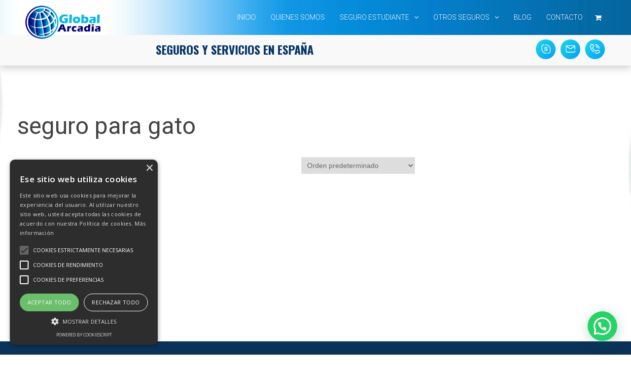

--- FILE ---
content_type: text/html; charset=UTF-8
request_url: https://www.globalarcadia.com/etiqueta-producto/seguro-para-gato/
body_size: 20730
content:
<!DOCTYPE html><html lang="es"><head> <script defer type="text/javascript" charset="UTF-8" src="//cdn.cookie-script.com/s/519c33ae435fde9bd7ad4e7dfe668f29.js"></script>  <script defer src="https://www.googletagmanager.com/gtag/js?id=G-XRSW1F9KQW"></script> <script defer src="[data-uri]"></script> <meta charset="UTF-8"><meta name="viewport" content="width=device-width, initial-scale=1"><link rel="profile" href="http://gmpg.org/xfn/11"><meta name='robots' content='index, follow, max-image-preview:large, max-snippet:-1, max-video-preview:-1' />  <script data-cfasync="false" data-pagespeed-no-defer>var gtm4wp_datalayer_name = "dataLayer";
	var dataLayer = dataLayer || [];</script> <title>seguro para gato archivos - Global Arcadia</title><link rel="canonical" href="https://www.globalarcadia.com/etiqueta-producto/seguro-para-gato/" /><meta property="og:locale" content="es_ES" /><meta property="og:type" content="article" /><meta property="og:title" content="seguro para gato archivos - Global Arcadia" /><meta property="og:url" content="https://www.globalarcadia.com/etiqueta-producto/seguro-para-gato/" /><meta property="og:site_name" content="Global Arcadia" /><meta name="twitter:card" content="summary_large_image" /><meta name="twitter:site" content="@GlobalArcadia" /> <script type="application/ld+json" class="yoast-schema-graph">{"@context":"https://schema.org","@graph":[{"@type":"CollectionPage","@id":"https://www.globalarcadia.com/etiqueta-producto/seguro-para-gato/","url":"https://www.globalarcadia.com/etiqueta-producto/seguro-para-gato/","name":"seguro para gato archivos - Global Arcadia","isPartOf":{"@id":"https://www.globalarcadia.com/#website"},"primaryImageOfPage":{"@id":"https://www.globalarcadia.com/etiqueta-producto/seguro-para-gato/#primaryimage"},"image":{"@id":"https://www.globalarcadia.com/etiqueta-producto/seguro-para-gato/#primaryimage"},"thumbnailUrl":"https://www.globalarcadia.com/wp-content/uploads/2018/03/Seguro-Mascotas-Global-Arcadia.png","breadcrumb":{"@id":"https://www.globalarcadia.com/etiqueta-producto/seguro-para-gato/#breadcrumb"},"inLanguage":"es"},{"@type":"ImageObject","inLanguage":"es","@id":"https://www.globalarcadia.com/etiqueta-producto/seguro-para-gato/#primaryimage","url":"https://www.globalarcadia.com/wp-content/uploads/2018/03/Seguro-Mascotas-Global-Arcadia.png","contentUrl":"https://www.globalarcadia.com/wp-content/uploads/2018/03/Seguro-Mascotas-Global-Arcadia.png","width":1640,"height":924},{"@type":"BreadcrumbList","@id":"https://www.globalarcadia.com/etiqueta-producto/seguro-para-gato/#breadcrumb","itemListElement":[{"@type":"ListItem","position":1,"name":"Portada","item":"https://www.globalarcadia.com/"},{"@type":"ListItem","position":2,"name":"seguro para gato"}]},{"@type":"WebSite","@id":"https://www.globalarcadia.com/#website","url":"https://www.globalarcadia.com/","name":"Global Arcadia","description":"Pólizas de Seguros en España","publisher":{"@id":"https://www.globalarcadia.com/#organization"},"potentialAction":[{"@type":"SearchAction","target":{"@type":"EntryPoint","urlTemplate":"https://www.globalarcadia.com/?s={search_term_string}"},"query-input":{"@type":"PropertyValueSpecification","valueRequired":true,"valueName":"search_term_string"}}],"inLanguage":"es"},{"@type":"Organization","@id":"https://www.globalarcadia.com/#organization","name":"Global Arcadia","url":"https://www.globalarcadia.com/","logo":{"@type":"ImageObject","inLanguage":"es","@id":"https://www.globalarcadia.com/#/schema/logo/image/","url":"https://www.globalarcadia.com/wp-content/uploads/2021/07/logo-factura.png","contentUrl":"https://www.globalarcadia.com/wp-content/uploads/2021/07/logo-factura.png","width":586,"height":519,"caption":"Global Arcadia"},"image":{"@id":"https://www.globalarcadia.com/#/schema/logo/image/"},"sameAs":["https://www.facebook.com/GlobalArcadia/","https://x.com/GlobalArcadia","https://www.instagram.com/globalarcadia/","https://www.linkedin.com/company/globalarcadiaoficial","https://www.youtube.com/channel/UCXSMBj_SkCs8BhOBeTz7OVw"]}]}</script> <link rel='dns-prefetch' href='//www.globalarcadia.com' /><link rel='dns-prefetch' href='//fonts.googleapis.com' /><link rel='dns-prefetch' href='//www.googletagmanager.com' /><link rel="alternate" type="application/rss+xml" title="Global Arcadia &raquo; Feed" href="https://www.globalarcadia.com/feed/" /><link rel="alternate" type="application/rss+xml" title="Global Arcadia &raquo; seguro para gato Etiqueta Feed" href="https://www.globalarcadia.com/etiqueta-producto/seguro-para-gato/feed/" /><style id='wp-img-auto-sizes-contain-inline-css' type='text/css'>img:is([sizes=auto i],[sizes^="auto," i]){contain-intrinsic-size:3000px 1500px}
/*# sourceURL=wp-img-auto-sizes-contain-inline-css */</style><style id='wp-emoji-styles-inline-css' type='text/css'>img.wp-smiley, img.emoji {
		display: inline !important;
		border: none !important;
		box-shadow: none !important;
		height: 1em !important;
		width: 1em !important;
		margin: 0 0.07em !important;
		vertical-align: -0.1em !important;
		background: none !important;
		padding: 0 !important;
	}
/*# sourceURL=wp-emoji-styles-inline-css */</style><link rel='stylesheet' id='contact-form-7-css' href='https://www.globalarcadia.com/wp-content/cache/autoptimize/css/autoptimize_single_64ac31699f5326cb3c76122498b76f66.css?ver=6.1.4' type='text/css' media='all' /><link rel='stylesheet' id='hm-wcdon-frontend-styles-css' href='https://www.globalarcadia.com/wp-content/cache/autoptimize/css/autoptimize_single_782d0e4c1f6aabff292e67d81038e7c2.css?ver=6.9' type='text/css' media='all' /><link rel='stylesheet' id='wpsm_ac-font-awesome-front-css' href='https://www.globalarcadia.com/wp-content/plugins/responsive-accordion-and-collapse/css/font-awesome/css/font-awesome.min.css?ver=6.9' type='text/css' media='all' /><link rel='stylesheet' id='wpsm_ac_bootstrap-front-css' href='https://www.globalarcadia.com/wp-content/cache/autoptimize/css/autoptimize_single_9c41b5dd69719f48317cec4da593cead.css?ver=6.9' type='text/css' media='all' /><link rel='stylesheet' id='woocommerce-layout-css' href='https://www.globalarcadia.com/wp-content/cache/autoptimize/css/autoptimize_single_e98f5279cacaef826050eb2595082e77.css?ver=10.4.3' type='text/css' media='all' /><link rel='stylesheet' id='woocommerce-smallscreen-css' href='https://www.globalarcadia.com/wp-content/cache/autoptimize/css/autoptimize_single_59d266c0ea580aae1113acb3761f7ad5.css?ver=10.4.3' type='text/css' media='only screen and (max-width: 768px)' /><link rel='stylesheet' id='woocommerce-general-css' href='https://www.globalarcadia.com/wp-content/cache/autoptimize/css/autoptimize_single_0a5cfa15a1c3bce6319a071a84e71e83.css?ver=10.4.3' type='text/css' media='all' /><style id='woocommerce-inline-inline-css' type='text/css'>.woocommerce form .form-row .required { visibility: visible; }
/*# sourceURL=woocommerce-inline-inline-css */</style><link rel='stylesheet' id='wp-review-slider-pro-public_combine-css' href='https://www.globalarcadia.com/wp-content/cache/autoptimize/css/autoptimize_single_86ad336e2fccb0424f7ac4973aaf0406.css?ver=17.7' type='text/css' media='all' /><link rel='stylesheet' id='owl.carousel.style-css' href='https://www.globalarcadia.com/wp-content/cache/autoptimize/css/autoptimize_single_6606bb33f23caaf0b263268a58fcf9e2.css?ver=6.9' type='text/css' media='all' /><link rel='stylesheet' id='suffice-fonts-css' href='https://fonts.googleapis.com/css?family=Open+Sans%3A400%2C400i%2C700%2C700i%7CPoppins%3A400%2C500%2C600%2C700&#038;subset=latin%2Clatin-ext&#038;display=swap' type='text/css' media='all' /><link rel='stylesheet' id='font-awesome-css' href='https://www.globalarcadia.com/wp-content/themes/suffice/assets/css/font-awesome.min.css?ver=4.7' type='text/css' media='all' /><link rel='stylesheet' id='swiper-css' href='https://www.globalarcadia.com/wp-content/themes/suffice/assets/css/swiper.min.css?ver=3.4.0' type='text/css' media='all' /><link rel='stylesheet' id='perfect-scrollbar-css' href='https://www.globalarcadia.com/wp-content/themes/suffice/assets/css/perfect-scrollbar.min.css?ver=0.6.16' type='text/css' media='all' /><link rel='stylesheet' id='suffice-style-css' href='https://www.globalarcadia.com/wp-content/cache/autoptimize/css/autoptimize_single_79e0df31462bdadf1b19d5c5c9661eab.css?ver=6.9' type='text/css' media='all' /> <script type="text/javascript" src="https://www.globalarcadia.com/wp-includes/js/dist/hooks.min.js?ver=dd5603f07f9220ed27f1" id="wp-hooks-js"></script> <script type="text/javascript" src="https://www.globalarcadia.com/wp-includes/js/jquery/jquery.min.js?ver=3.7.1" id="jquery-core-js"></script> <script defer type="text/javascript" src="https://www.globalarcadia.com/wp-includes/js/jquery/jquery-migrate.min.js?ver=3.4.1" id="jquery-migrate-js"></script> <script type="text/javascript" src="https://www.globalarcadia.com/wp-content/plugins/woocommerce/assets/js/jquery-blockui/jquery.blockUI.min.js?ver=2.7.0-wc.10.4.3" id="wc-jquery-blockui-js" defer="defer" data-wp-strategy="defer"></script> <script type="text/javascript" src="https://www.globalarcadia.com/wp-content/plugins/woocommerce/assets/js/js-cookie/js.cookie.min.js?ver=2.1.4-wc.10.4.3" id="wc-js-cookie-js" defer="defer" data-wp-strategy="defer"></script> <script defer id="woocommerce-js-extra" src="[data-uri]"></script> <script type="text/javascript" src="https://www.globalarcadia.com/wp-content/plugins/woocommerce/assets/js/frontend/woocommerce.min.js?ver=10.4.3" id="woocommerce-js" defer="defer" data-wp-strategy="defer"></script> <script defer type="text/javascript" src="https://www.globalarcadia.com/wp-content/cache/autoptimize/js/autoptimize_single_1a8caced9beae65334337d19318b4f98.js?ver=2.0.0" id="owl.carousel-js"></script> <script defer type="text/javascript" src="https://www.globalarcadia.com/wp-content/plugins/wp-posts-carousel/owl.carousel/jquery.mousewheel.min.js?ver=3.1.12" id="jquery-mousewheel-js"></script> <script defer id="wpm-js-extra" src="[data-uri]"></script> <script defer type="text/javascript" src="https://www.globalarcadia.com/wp-content/plugins/woocommerce-google-adwords-conversion-tracking-tag/js/public/free/wpm-public.p1.min.js?ver=1.54.1" id="wpm-js"></script> <link rel="https://api.w.org/" href="https://www.globalarcadia.com/wp-json/" /><link rel="alternate" title="JSON" type="application/json" href="https://www.globalarcadia.com/wp-json/wp/v2/product_tag/143" /><link rel="EditURI" type="application/rsd+xml" title="RSD" href="https://www.globalarcadia.com/xmlrpc.php?rsd" /><meta name="generator" content="WordPress 6.9" /><meta name="generator" content="WooCommerce 10.4.3" /><meta name="generator" content="Site Kit by Google 1.168.0" /><script defer src="[data-uri]"></script><meta name="ti-site-data" content="[base64]" />  <script data-cfasync="false" data-pagespeed-no-defer>var dataLayer_content = {"pagePostType":"product","pagePostType2":"tax-product","pageCategory":[]};
	dataLayer.push( dataLayer_content );</script> <script data-cfasync="false" data-pagespeed-no-defer>(function(w,d,s,l,i){w[l]=w[l]||[];w[l].push({'gtm.start':
new Date().getTime(),event:'gtm.js'});var f=d.getElementsByTagName(s)[0],
j=d.createElement(s),dl=l!='dataLayer'?'&l='+l:'';j.async=true;j.src=
'//www.googletagmanager.com/gtm.js?id='+i+dl;f.parentNode.insertBefore(j,f);
})(window,document,'script','dataLayer','GTM-WVTMPXW');</script>  <noscript><style>.woocommerce-product-gallery{ opacity: 1 !important; }</style></noscript>  <script defer src="[data-uri]"></script> <style type="text/css">.site-title,
			.site-description {
				position: absolute;
				clip: rect(1px, 1px, 1px, 1px);
			}</style><link rel="icon" href="https://www.globalarcadia.com/wp-content/uploads/2020/07/fav-100x100.png" sizes="32x32" /><link rel="icon" href="https://www.globalarcadia.com/wp-content/uploads/2020/07/fav.png" sizes="192x192" /><link rel="apple-touch-icon" href="https://www.globalarcadia.com/wp-content/uploads/2020/07/fav.png" /><meta name="msapplication-TileImage" content="https://www.globalarcadia.com/wp-content/uploads/2020/07/fav.png" /><style type="text/css" id="wp-custom-css">div.wpcf7 {
    margin: 0;
    padding: 0;
    text-align: justify;
}



header a{
	font-size:14px !important;
}

header{
	
	align-items:center !important;
}

@media (min-width:769px) and (max-width:869px){
	header a{
	font-size:6px !important;
}
	
.menu-item-5427 a{
	text-align:center !important;
	font-size:6px !important;
}
}

@media (min-width:869px) and (max-width:969px){
	header a{
	font-size:7px !important;
}
	
.menu-item-5427 a{
	text-align:center !important;
	font-size:7px !important;
}
}

@media (min-width:969px) and (max-width:1069px){
	header a{
	font-size:8px !important;
}
	
.menu-item-5427 a{
	text-align:center !important;
	font-size:8px !important;
}
}

@media (min-width:1069px) and (max-width:1169px){
	header a{
	font-size:9px !important;
}
	
.menu-item-5427 a{
	text-align:center !important;
	font-size:9px !important;
}
}

#pg-748-0> .panel-row-style{
	height:270px !important;
		width:100%;
}

#servicio7 span.icono{
background-image:url(https://www.globalarcadia.com/wp-content/uploads/2022/07/escudo-para-seguro-e1658281559670.png) !important}



#servicio5 span.icono{ background-image:url(https://www.globalarcadia.com/wp-content/uploads/2022/06/icono-seguro-mascota.png) !important}

/* Ajustes de formulario seguro para mascotas*/
.yith-ywraq-mail-form-wrapper .form-row.form-row-wide{
		background: #d9edf7;
    padding: 1px 5px;
    color: #046091;
    border-bottom: 5px solid #fff;
}

#yith-ywraq-default-form > h3{
	font-size: 14px;
	font-weight:600;
	padding:5px;
}

#yith-ywraq-default-form .ywraq_acceptance_description{
	padding:5px;
}

#custom_html-2 > div > h1{
	    margin-left: 5vw;
}

#pg-748-0> .panel-row-style{
	background-image:url('https://www.globalarcadia.com/wp-content/uploads/2022/07/Tu-asesor-de-seguros.png');
background-repeat:no-repeat;
	background-size:cover;
}

#pg-748-0 > div{
	margin-left:0 !important;
}

#servicio2 span.icono {
	background-image:url('https://www.globalarcadia.com/wp-content/uploads/2022/09/icono-seguro-emprendedor.png') !important;
}

#servicio3 span.icono{
	background-image:url('https://www.globalarcadia.com/wp-content/uploads/2022/10/icono-seguro-deceso.png') !important;
}

#servicio6 span.icono{
	background-image:url(https://www.globalarcadia.com/wp-content/themes/suffice-child/icons/rc-icono.png) !important;
}

.postid-5970 .woocommerce-variation-price{
	display:block !important;
}</style><style id="kirki-inline-styles"></style><link rel="stylesheet"  href="https://www.globalarcadia.com/wp-content/cache/autoptimize/css/autoptimize_single_bf425d37a5d75d2e59a73973a527f990.css" type="text/css" /><link rel="stylesheet"  href="/wp-content/themes/suffice-child/flag-icon-css-master/css/flag-icon.min.css" type="text/css" /><meta name="google-site-verification" content="-p3qe11_elyzMARX4GFAx5U59fsdFWSpJIyOQkTLlvc" /> <script defer src='https://www.google.com/recaptcha/api.js'></script> <style>@font-face{font-family:'FontAwesome';src:url('/wp-content/plugins/suffice-toolkit/assets/fonts/fontawesome-webfont.eot?v=4.7.0');src:url('/wp-content/plugins/suffice-toolkit/assets/fonts/fontawesome-webfont.eot?#iefix&v=4.7.0') format('embedded-opentype'),url('/wp-content/plugins/suffice-toolkit/assets/fonts/fontawesome-webfont.woff2?v=4.7.0') format('woff2'),url('/wp-content/plugins/suffice-toolkit/assets/fonts/fontawesome-webfont.woff?v=4.7.0') format('woff'),url('/wp-content/plugins/suffice-toolkit/assets/fonts/fontawesome-webfont.ttf?v=4.7.0') format('truetype'),url('/wp-content/plugins/suffice-toolkit/assets/fonts/fontawesome-webfont.svg?v=4.7.0#fontawesomeregular') format('svg');font-weight:normal;font-style:normal}.fa{display:inline-block;font:normal normal normal 14px/1 FontAwesome;font-size:inherit;text-rendering:auto;-webkit-font-smoothing:antialiased;-moz-osx-font-smoothing:grayscale}.fa-envelope-o:before{content:"\f003"}.fa-close:before,.fa-times:before{content:"\f00d"}.fa-map-marker:before{content:"\f041"}.fa-shopping-cart:before{content:"\f07a"}.fa-bars:before{content:"\f0c9"}@import url(/wp-content/themes/suffice/style.css);body{font-family:'Roboto',sans-serif!important}.container{max-width:1240px;width:100%}h1,h2,h3,h4{font-family:'Roboto',sans-serif!important}body.home header{margin-bottom:0!important}.header-bottom{box-shadow:0 5px 15px rgba(0,0,0,0.2)!important}.header-bottom{background-image:url(/wp-content/themes/suffice-child/images/header-top.jpg);background-position:center top;background-repeat:no-repeat}.eslogan{height:63px}.clearfix{clear:both;margin:0!important;padding:0!important;height:0!important}.navegacion nav{float:right}.eslogan h1{font-family:'Oswald',sans-serif!important;font-size:24px;font-weight:700;text-transform:uppercase;margin:15px 0 0;color:#08376a;float:left}.botones{float:right;display:block;height:63px;padding:10px 3px 0}.botones a.contact-top{text-align:center;padding:0;width:40px;height:40px;float:right;display:block;border-radius:20px;margin:0 0 0 10px;background:#21d5ee;background:-moz-linear-gradient(-45deg,#21d5ee 0%,#02a1f3 100%);background:-webkit-linear-gradient(-45deg,#21d5ee 0%,#02a1f3 100%);background:linear-gradient(135deg,#21d5ee 0%,#02a1f3 100%);filter:progid:DXImageTransform.Microsoft.gradient(startColorstr='#21d5ee',endColorstr='#02a1f3',GradientType=1)}.botones a img{margin:4px 0 0}.eslogan li{margin:0;list-style:none}.navigation-default .menu-primary>ul>li>a{padding:26px 15px;color:#f9f9f9;font-size:15px;font-weight:300}.navigation-default .menu-primary>ul>li.current-menu-item>a,.navigation-default .menu-primary>ul>li.current_page_item>a{color:#f9f9f9}.slider .slider-content .slider-title{font-size:52px;font-weight:700;color:#fff;line-height:normal;margin:0 0 10px}.slider .slider-content .slider-description{color:#fff;padding:0;font-weight:500;font-size:36px;margin:0 0 30px}.slider.slider-controls-flat .swiper-button-prev::before,.slider.slider-controls-flat .swiper-button-next::before{font-size:50px}.slider.slider-controls-flat .swiper-button-prev,.slider.slider-controls-flat .swiper-button-next{background:transparent;padding:10px 20px}.title .title-title{font-weight:800;font-size:34px;color:#08376a;margin:0 0 15px}#servicios img{width:90%;height:auto;float:left;border-radius:5px;position:relative;z-index:0}#servicios span.icono{width:80px;height:80px;display:block;border-radius:40px;overflow:hidden;position:relative;z-index:1;margin:-38% 0 0;float:right;background:#fff}#servicios p{color:#00638c;line-height:20px;font-size:14px;margin:0 0 10px}#servicio1 span.icono{background-image:url(/wp-content/themes/suffice-child/icons/054-shield-ok.png);background-position:center center;background-repeat:no-repeat;background-color:rgba(18,110,147,0.8);background-size:60%}#servicio2 span.icono{background-image:url(/wp-content/themes/suffice-child/icons/071-home.png);background-position:center center;background-repeat:no-repeat;background-color:rgba(116,66,6,0.8);background-size:60%}#servicio3 span.icono{background-image:url(/wp-content/themes/suffice-child/icons/057-copy.png);background-position:center center;background-repeat:no-repeat;background-color:rgba(243,120,20,0.8);background-size:60%}#servicio4 span.icono{background-image:url(/wp-content/themes/suffice-child/icons/062-followers.png);background-position:center center;background-repeat:no-repeat;background-color:rgba(0,159,112,0.8);background-size:60%}#servicio5 span.icono{background-image:url(/wp-content/themes/suffice-child/icons/052-user.png);background-position:center center;background-repeat:no-repeat;background-color:rgba(130,68,151,0.8);background-size:60%}#servicio6 span.icono{background-image:url(/wp-content/themes/suffice-child/icons/credit-card.png);background-position:center center;background-repeat:no-repeat;background-color:rgba(188,2,2,0.8);background-size:60%}#servicio7 span.icono{background-image:url(/wp-content/themes/suffice-child/icons/064-wifi.png);background-position:center center;background-repeat:no-repeat;background-color:rgba(46,194,243,0.8);background-size:60%}#servicio8 span.icono{background-image:url(/wp-content/themes/suffice-child/icons/022-clip.png);background-position:center center;background-repeat:no-repeat;background-color:rgba(34,94,107,0.8);background-size:60%}.more{display:none;padding:30px;position:relative;z-index:1;width:100%;background:#bee4fb}.more:before{border-color:rgba(194,225,245,0);border-bottom-color:#c2e1f5;border-width:36px;margin-left:-36px}.widget_text.so-panel.widget.widget_custom_html{margin:0!important}.more:after,.more:before{bottom:100%;border:solid transparent;content:" ";height:0;width:0;position:absolute}.content1:after,.content1:before{left:10%}.content2:after,.content2:before{left:36%}.content3:after,.content3:before{left:62%}.content4:after,.content4:before{left:87%}.content5:after,.content5:before{left:10%}.content6:after,.content6:before{left:36%}.content7:after,.content7:before{left:62%}.content8:after,.content8:before{left:87%}.more:after{border-color:rgba(136,183,213,0);border-bottom-color:#bee4fb;border-width:15px;margin-left:0}.serv{perspective:1000px}.serv img{transform:rotate(0);left:0}.close{width:30px;height:30px;color:#00638c;border-radius:0;text-align:center;float:right;font-size:20px;padding:1px 0 0;margin:-30px -30px 0;background:#87c8ef}.pc{display:block}.mobile{display:none}.light-theme.wp-posts-carousel .wp-posts-carousel-desc{padding:2% 10%!important;text-align:center;font-size:16px;line-height:24px;font-weight:300}.zona-contacto p{margin:0}.zona-contacto p{color:#fff;font-size:16px}.mas{display:none;margin-top:10px}.mas p{font-size:12px;line-height:16px;margin:0 0 10px;font-weight:300}.mas p i{float:left;margin-right:5px}.light-theme.wp-posts-carousel .wp-posts-carousel-container{border:none!important}.site-identity-container{padding:10px 0}.slider-content-inner .btn-ghost:after{font-family:"FontAwesome";content:"\f107";right:47%;top:60px;font-size:24px;position:absolute}.hentry .entry-title{font-weight:800;font-size:34px;color:#08376a;margin:0 0 15px}.site-content{background-image:url(/wp-content/uploads/2018/03/testimonios-bg.jpg);background-position:center -800px;background-repeat:repeat-y}.mini-cart-sidebar{background:#00638c}.header-action-container{float:right;color:#fff}.mini-cart-sidebar{color:#fff}.mini-cart-sidebar .mini-cart-header{border-bottom:1px solid #067eb0}.hentry .entry-header{margin:50px 0 0}.navigation-default.menu-has-submenu-shadow .sub-menu{box-shadow:0 1px 30px rgba(0,0,0,0.3)}.so-panel{margin:0!important}.zona-contacto a{color:#fff}#post-267 .entry-header .entry-title{display:none!important}@media (max-width:1024px){#servicios .panel-grid{display:block}#servicios .panel-grid-cell{width:48%!important;float:left!important;margin:1%!important}.slider .slider-content .slider-title{font-size:38px}.hentry .entry-header{margin:0}.header-bottom{background-position:35% top}.header-action-container .navigation-header-action{margin:5px 20px 0 0;display:block;float:left}.eslogan{height:auto;width:100%;float:left;margin:25px 0 0}.eslogan h1{color:#0475b7;float:left;width:79%;font-size:18px}.botones a.contact-top{padding:0;width:30px;height:30px;float:right}.botones{float:right;display:block;height:43px;padding:0 3px;margin:-35px 2px 0}.botones a img{margin:3px;max-width:75%}}@media (max-width:768px){.panel-grid{display:block!important}.title{margin:10px 0}.serv h4{margin:10px 0px}.title .title-title{font-size:26px}.mobile{display:block}.eslogan h1{margin-top:0}}@media (max-width:767px){#pg-267-1>.panel-row-style{padding:10px 15px 0px!important}.pc{display:none}.navegacion{position:absolute;right:15px;top:-135px;width:100px}}@media (max-width:480px){.header-bottom{background-position:30% top}.botones{margin:-100px 2px 0}.eslogan{margin:0}.close{margin:-44px -30px 0}.eslogan h1{margin:0 0 10px;width:100%}.more:after{display:none}}</style><link rel='stylesheet' id='wc-blocks-style-css' href='https://www.globalarcadia.com/wp-content/cache/autoptimize/css/autoptimize_single_e2d671c403c7e2bd09b3b298c748d0db.css?ver=wc-10.4.3' type='text/css' media='all' /><link rel='stylesheet' id='wcff-jquery-ui-style-css' href='https://www.globalarcadia.com/wp-content/cache/autoptimize/css/autoptimize_single_3c5a3487fd6bc0373a4f33e1c3d74c0f.css?ver=6.9' type='text/css' media='all' /><link rel='stylesheet' id='wcff-timepicker-style-css' href='https://www.globalarcadia.com/wp-content/cache/autoptimize/css/autoptimize_single_b1b660ea8e057461ea467874681bab17.css?ver=6.9' type='text/css' media='all' /><link rel='stylesheet' id='wcff-colorpicker-style-css' href='https://www.globalarcadia.com/wp-content/cache/autoptimize/css/autoptimize_single_b7514f302cd8182bba4a2cbec51aa679.css?v=4.1.8&#038;ver=6.9' type='text/css' media='all' /><link rel='stylesheet' id='wcff-client-style-css' href='https://www.globalarcadia.com/wp-content/cache/autoptimize/css/autoptimize_single_5ad8ab041b6ed1f972e54eb42ae8bf92.css?v=4.1.8&#038;ver=6.9' type='text/css' media='all' /><link rel='stylesheet' id='joinchat-css' href='https://www.globalarcadia.com/wp-content/plugins/creame-whatsapp-me/public/css/joinchat-btn.min.css?ver=6.0.8' type='text/css' media='all' /><style id='joinchat-inline-css' type='text/css'>.joinchat{--ch:142;--cs:70%;--cl:49%;--bw:1}
/*# sourceURL=joinchat-inline-css */</style></head><body class="archive tax-product_tag term-seguro-para-gato term-143 wp-custom-logo wp-embed-responsive wp-theme-suffice wp-child-theme-suffice-child theme-suffice woocommerce woocommerce-page woocommerce-no-js hfeed right-sidebar wide"><div id="page" class="site"> <a class="skip-link screen-reader-text" href="#content">Saltar al contenido</a><header id="masthead" class="site-header logo-left-menu-right header-sticky header-sticky-desktop header-sticky-style-half-slide" role="banner"><div class="header-outer-wrapper"><div class="header-inner-wrapper"><div class="header-bottom"><div class="container"><div class="header-bottom-left-section col-md-2 col-sm-2 col-sm-2"><div class="site-identity-container"><div class="logo-container"> <a href="https://www.globalarcadia.com/" class="custom-logo-link" rel="home"><img width="231" height="103" src="https://www.globalarcadia.com/wp-content/uploads/2020/07/logo2.png" class="custom-logo" alt="Global Arcadia" decoding="async" /></a></div><div class="site-branding"><p class="site-title"><a href="https://www.globalarcadia.com/" rel="home">Global Arcadia</a></p><p class="site-description">Pólizas de Seguros en España</p></div></div><p class="clearfix"></p></div><div class="header-bottom-right-section col-sm-10 col-md-10 col-sm-10"><div class="navegacion"><div class="header-action-container"><ul class="navigation-header-action"><li class="header-action-item-cart"> <i class="fa fa-shopping-cart"> <span class="header-action-badge">0</span> </i></li></ul><div class="navigation-togglers-wrapper"> <button class="menu-toggle menu-toggle-mobile" aria-controls="primary-menu" aria-expanded="false"><span class="screen-reader-text">Menú principal para móviles</span> <i class="fa fa-bars"></i></button> <button class="menu-toggle menu-toggle-desktop menu-toggle-navigation-default" aria-controls="primary-menu" aria-expanded="false"><span class="screen-reader-text">Menú principal para escritorio</span> <i class="fa"></i></button></div></div><nav id="site-navigation" class="main-navigation navigation-default menu-has-submenu-shadow menu-has-submenu-devider menu-has-submenu-indicator" role="navigation"><header class="nav-header"><h3 class="nav-title">Global Arcadia</h3> <a href="#" class="nav-close">cerrar</a></header><div class="menu-primary"><ul id="menu-la-web-de-global-arcadia-va-a-cambiar" class="primary-menu"><li id="menu-item-3942" class="menu-item menu-item-type-post_type menu-item-object-page menu-item-home menu-item-3942"><a href="https://www.globalarcadia.com/">Inicio</a></li><li id="menu-item-759" class="menu-item menu-item-type-post_type menu-item-object-page menu-item-759"><a href="https://www.globalarcadia.com/quienes-somos/">Quienes somos</a></li><li id="menu-item-5485" class="menu-item menu-item-type-custom menu-item-object-custom menu-item-has-children menu-item-5485"><a href="#">Seguro Estudiante</a><ul class="sub-menu"><li id="menu-item-5427" class="menu-item menu-item-type-custom menu-item-object-custom menu-item-5427"><a href="https://www.globalarcadia.com/seguro-estudiante-internacional/">Seguro Ilimitado Estudiante</a></li><li id="menu-item-6414" class="menu-item menu-item-type-custom menu-item-object-custom menu-item-6414"><a href="https://www.globalarcadia.com/producto/seguro-medico-estudiante-extranjero/">Seguro Médico Estudiante Extranjero</a></li></ul></li><li id="menu-item-1360" class="menu-item menu-item-type-custom menu-item-object-custom menu-item-has-children menu-item-1360"><a>Otros Seguros</a><ul class="sub-menu"><li id="menu-item-6004" class="menu-item menu-item-type-custom menu-item-object-custom menu-item-6004"><a href="https://www.globalarcadia.com/producto/seguro-de-viaje/">Seguro de viaje</a></li><li id="menu-item-5842" class="menu-item menu-item-type-custom menu-item-object-custom menu-item-5842"><a href="https://www.globalarcadia.com/producto/seguro-de-decesos/">Seguro de Decesos</a></li><li id="menu-item-5496" class="menu-item menu-item-type-custom menu-item-object-custom menu-item-5496"><a href="https://www.globalarcadia.com/producto/seguro-medico-residente/">Seguro Medico Residente</a></li><li id="menu-item-5799" class="menu-item menu-item-type-custom menu-item-object-custom menu-item-5799"><a href="https://www.globalarcadia.com/producto/seguro-emprendedores/">Seguro Autónomo</a></li><li id="menu-item-1127" class="menu-item menu-item-type-post_type menu-item-object-product menu-item-1127"><a href="https://www.globalarcadia.com/producto/seguro-mascota/">Seguro de Mascota</a></li><li id="menu-item-5497" class="menu-item menu-item-type-custom menu-item-object-custom menu-item-5497"><a href="https://www.globalarcadia.com/producto/seguro-accidente-y-hospitalizacion/">Seguro de Accidente y hospitalización</a></li><li id="menu-item-5495" class="menu-item menu-item-type-custom menu-item-object-custom menu-item-5495"><a href="https://www.globalarcadia.com/producto/visa-estudiante/">Seguro de vida</a></li><li id="menu-item-6488" class="menu-item menu-item-type-custom menu-item-object-custom menu-item-6488"><a href="https://www.globalarcadia.com/producto/seguro-medico-para-extranjero-en-espana/">Seguro Médico para Extranjero en España</a></li></ul></li><li id="menu-item-298" class="menu-item menu-item-type-post_type menu-item-object-page menu-item-298"><a href="https://www.globalarcadia.com/blog/">Blog</a></li><li id="menu-item-1081" class="menu-item menu-item-type-post_type menu-item-object-page menu-item-1081"><a href="https://www.globalarcadia.com/contacto-2/">Contacto</a></li></ul></div></nav><p class="clearfix"></p></div><div class="eslogan"><li id="custom_html-2" class="widget_text widget widget_custom_html "><div class="textwidget custom-html-widget"><h1>Seguros y servicios en España</h1><div class="botones"> <a class="contact-top tel" href="tel:+34 933 554 982"><img src="/wp-content/themes/suffice-child/icons/tel-button.png" alt="" /></a> <a class="contact-top mail" href="mailto:inf@globalarcadia.com"><img src="/wp-content/themes/suffice-child/icons/email-button.png" alt="" /></a> <a class="contact-top skype" href="skype:GLOBALARCADIA?chat"><img src="/wp-content/themes/suffice-child/icons/skype-button.png" alt="" /></a></div></div></li><p class="clearfix"></p></div></div></div></div></div></div><link href="https://fonts.googleapis.com/css?family=Open+Sans+Condensed:300,300i,700|Open+Sans:300,300i,400,400i,600,600i,700,700i,800,800i|Oswald:200,300,400,500,600,700|Roboto+Condensed:300,300i,400,400i,700,700i|Roboto:100,100i,300,300i,400,400i,500,500i,700,700i,900,900i" rel="stylesheet"></header><div id="heading"></div><div id="content" class="site-content"><div class="container"><div id="primary" class="content-area"><main id="main" class="site-main" role="main"><nav class="woocommerce-breadcrumb" aria-label="Breadcrumb"><a href="https://www.globalarcadia.com">Inicio</a>&nbsp;&#47;&nbsp;Productos etiquetados &ldquo;seguro para gato&rdquo;</nav><header class="woocommerce-products-header"><h1 class="woocommerce-products-header__title page-title">seguro para gato</h1></header><div class="woocommerce-notices-wrapper"></div><p class="woocommerce-result-count" role="alert" aria-relevant="all" > Mostrando el único resultado</p><form class="woocommerce-ordering" method="get"> <select
 name="orderby"
 class="orderby"
 aria-label="Pedido de la tienda"
 ><option value="menu_order"  selected='selected'>Orden predeterminado</option><option value="popularity" >Ordenar por popularidad</option><option value="date" >Ordenar por los últimos</option><option value="price" >Ordenar por precio: bajo a alto</option><option value="price-desc" >Ordenar por precio: alto a bajo</option> </select> <input type="hidden" name="paged" value="1" /></form><ul class="products columns-4"><li class="post-style-classic product type-product post-985 status-publish first instock product_cat-pago-domiciliado product_tag-seguro-mascotas product_tag-seguro-para-gato product_tag-seguro-para-perros product_tag-seguro-veterinario has-post-thumbnail sold-individually taxable shipping-taxable purchasable product-type-simple"> <a href="https://www.globalarcadia.com/producto/seguro-mascota/" class="woocommerce-LoopProduct-link woocommerce-loop-product__link"><img width="330" height="186" src="https://www.globalarcadia.com/wp-content/uploads/2018/03/Seguro-Mascotas-Global-Arcadia-330x186.png" class="attachment-woocommerce_thumbnail size-woocommerce_thumbnail" alt="Seguro Mascotas, incluye RC" decoding="async" fetchpriority="high" srcset="https://www.globalarcadia.com/wp-content/uploads/2018/03/Seguro-Mascotas-Global-Arcadia-330x186.png 330w, https://www.globalarcadia.com/wp-content/uploads/2018/03/Seguro-Mascotas-Global-Arcadia-300x169.png 300w, https://www.globalarcadia.com/wp-content/uploads/2018/03/Seguro-Mascotas-Global-Arcadia-1024x577.png 1024w, https://www.globalarcadia.com/wp-content/uploads/2018/03/Seguro-Mascotas-Global-Arcadia-768x433.png 768w, https://www.globalarcadia.com/wp-content/uploads/2018/03/Seguro-Mascotas-Global-Arcadia-1536x865.png 1536w, https://www.globalarcadia.com/wp-content/uploads/2018/03/Seguro-Mascotas-Global-Arcadia-750x420.png 750w, https://www.globalarcadia.com/wp-content/uploads/2018/03/Seguro-Mascotas-Global-Arcadia-1210x682.png 1210w, https://www.globalarcadia.com/wp-content/uploads/2018/03/Seguro-Mascotas-Global-Arcadia.png 1640w" sizes="(max-width: 330px) 100vw, 330px" /><div class="product-info"><h2 class="woocommerce-loop-product__title">Seguro Mascotas, incluye RC</h2> <span class="price"><span class="woocommerce-Price-amount amount"><bdi>12,00<span class="woocommerce-Price-currencySymbol">&euro;</span></bdi></span> <small class="woocommerce-price-suffix">sin IVA</small></span> <input type="hidden" class="wccpf_archive_price_tag" value="12"/><input type="hidden" class="wccpf_archive_is_variable_tag" value="no"/></div></a><a href="/etiqueta-producto/seguro-para-gato/?add-to-cart=985" aria-describedby="woocommerce_loop_add_to_cart_link_describedby_985" data-quantity="1" class="button product_type_simple add_to_cart_button ajax_add_to_cart" data-product_id="985" data-product_sku="Seguro-Mascotas" aria-label="Añadir al carrito: &ldquo;Seguro Mascotas, incluye RC&rdquo;" rel="nofollow" data-success_message="«Seguro Mascotas, incluye RC» se ha añadido a tu carrito">Añadir al carrito</a> <span id="woocommerce_loop_add_to_cart_link_describedby_985" class="screen-reader-text"> </span> <input type="hidden" class="wpmProductId" data-id="985"> <script defer src="[data-uri]"></script> </li></ul></main></div></div></div><footer id="colophon" class="site-footer" role="contentinfo"><div class="footer-bottom"><div class="container"><div class="footer-bottom-container"><div class="col-md-6 col-sm-6 foot1"><li id="text-2" class="widget widget_text "><div class="textwidget"><p>Copyright © 2021- 2022  CN Global Arcadia S.L • Todos los derechos reservados</p></div></li></div><div class="col-md-6 col-sm-6 foot2"><li id="custom_html-3" class="widget_text widget widget_custom_html "><div class="textwidget custom-html-widget"><a class="menu-footer" href="/aviso-legal/">Aviso Legal</a> <a class="menu-footer" href="/condiciones-de-compra/">Condiciones de compra</a> <a class="menu-footer" href="/politica-de-cookies/">Política de cookies</a> <a class="menu-footer" href="/politica-de-privacidad/">Política de privacidad</a> <a class="menu-footer" href="/contacto-2/">Contacto</a></div></li></div></div></div></div></footer></div><div class="suffice-body-dimmer"></div><div class="mini-cart-sidebar"><div class="mini-cart-sidebar-inner"><header class="mini-cart-header"><p class="mini-cart__title">Resumen de tu compra</p> <span class="mini-cart__close">Cerrar <i class="fa fa-close"></i></span></header><div class="mini-cart-inner"><p class="woocommerce-mini-cart__empty-message">No hay productos en el carrito.</p></div></div></div><nav id="mobile-navigation" class="mobile-navigation" role="navigation"><header class="nav-header"><h3 class="nav-title">Global Arcadia</h3> <a href="#" class="nav-close">cerrar</a></header><div class="menu-primary"><ul id="menu-la-web-de-global-arcadia-va-a-cambiar-1" class="primary-menu"><li class="menu-item menu-item-type-post_type menu-item-object-page menu-item-home menu-item-3942"><a href="https://www.globalarcadia.com/">Inicio</a></li><li class="menu-item menu-item-type-post_type menu-item-object-page menu-item-759"><a href="https://www.globalarcadia.com/quienes-somos/">Quienes somos</a></li><li class="menu-item menu-item-type-custom menu-item-object-custom menu-item-has-children menu-item-5485"><a href="#">Seguro Estudiante</a><ul class="sub-menu"><li class="menu-item menu-item-type-custom menu-item-object-custom menu-item-5427"><a href="https://www.globalarcadia.com/seguro-estudiante-internacional/">Seguro Ilimitado Estudiante</a></li><li class="menu-item menu-item-type-custom menu-item-object-custom menu-item-6414"><a href="https://www.globalarcadia.com/producto/seguro-medico-estudiante-extranjero/">Seguro Médico Estudiante Extranjero</a></li></ul></li><li class="menu-item menu-item-type-custom menu-item-object-custom menu-item-has-children menu-item-1360"><a>Otros Seguros</a><ul class="sub-menu"><li class="menu-item menu-item-type-custom menu-item-object-custom menu-item-6004"><a href="https://www.globalarcadia.com/producto/seguro-de-viaje/">Seguro de viaje</a></li><li class="menu-item menu-item-type-custom menu-item-object-custom menu-item-5842"><a href="https://www.globalarcadia.com/producto/seguro-de-decesos/">Seguro de Decesos</a></li><li class="menu-item menu-item-type-custom menu-item-object-custom menu-item-5496"><a href="https://www.globalarcadia.com/producto/seguro-medico-residente/">Seguro Medico Residente</a></li><li class="menu-item menu-item-type-custom menu-item-object-custom menu-item-5799"><a href="https://www.globalarcadia.com/producto/seguro-emprendedores/">Seguro Autónomo</a></li><li class="menu-item menu-item-type-post_type menu-item-object-product menu-item-1127"><a href="https://www.globalarcadia.com/producto/seguro-mascota/">Seguro de Mascota</a></li><li class="menu-item menu-item-type-custom menu-item-object-custom menu-item-5497"><a href="https://www.globalarcadia.com/producto/seguro-accidente-y-hospitalizacion/">Seguro de Accidente y hospitalización</a></li><li class="menu-item menu-item-type-custom menu-item-object-custom menu-item-5495"><a href="https://www.globalarcadia.com/producto/visa-estudiante/">Seguro de vida</a></li><li class="menu-item menu-item-type-custom menu-item-object-custom menu-item-6488"><a href="https://www.globalarcadia.com/producto/seguro-medico-para-extranjero-en-espana/">Seguro Médico para Extranjero en España</a></li></ul></li><li class="menu-item menu-item-type-post_type menu-item-object-page menu-item-298"><a href="https://www.globalarcadia.com/blog/">Blog</a></li><li class="menu-item menu-item-type-post_type menu-item-object-page menu-item-1081"><a href="https://www.globalarcadia.com/contacto-2/">Contacto</a></li></ul></div></nav> <script type="speculationrules">{"prefetch":[{"source":"document","where":{"and":[{"href_matches":"/*"},{"not":{"href_matches":["/wp-*.php","/wp-admin/*","/wp-content/uploads/*","/wp-content/*","/wp-content/plugins/*","/wp-content/themes/suffice-child/*","/wp-content/themes/suffice/*","/*\\?(.+)"]}},{"not":{"selector_matches":"a[rel~=\"nofollow\"]"}},{"not":{"selector_matches":".no-prefetch, .no-prefetch a"}}]},"eagerness":"conservative"}]}</script> <script defer src="[data-uri]"></script>  <noscript><iframe src="https://www.googletagmanager.com/ns.html?id=GTM-WVTMPXW" height="0" width="0" style="display:none;visibility:hidden" aria-hidden="true"></iframe></noscript> <script type="application/ld+json">{"@context":"https://schema.org/","@type":"BreadcrumbList","itemListElement":[{"@type":"ListItem","position":1,"item":{"name":"Inicio","@id":"https://www.globalarcadia.com"}},{"@type":"ListItem","position":2,"item":{"name":"Productos etiquetados &amp;ldquo;seguro para gato&amp;rdquo;","@id":"https://www.globalarcadia.com/etiqueta-producto/seguro-para-gato/"}}]}</script> <script defer src="[data-uri]"></script> <script defer src="[data-uri]"></script> <div class="joinchat joinchat--right joinchat--btn" data-settings='{"telephone":"34602132791","mobile_only":false,"button_delay":3,"whatsapp_web":false,"qr":false,"message_views":1,"message_delay":5,"message_badge":false,"message_send":"","message_hash":""}' hidden aria-hidden="false"><div class="joinchat__button" role="button" tabindex="0" aria-label="Contactar por WhatsApp"></div></div> <script defer src="[data-uri]"></script> <script type="text/javascript" src="https://www.globalarcadia.com/wp-includes/js/dist/i18n.min.js?ver=c26c3dc7bed366793375" id="wp-i18n-js"></script> <script defer id="wp-i18n-js-after" src="[data-uri]"></script> <script defer type="text/javascript" src="https://www.globalarcadia.com/wp-content/cache/autoptimize/js/autoptimize_single_96e7dc3f0e8559e4a3f3ca40b17ab9c3.js?ver=6.1.4" id="swv-js"></script> <script defer id="contact-form-7-js-translations" src="[data-uri]"></script> <script defer id="contact-form-7-js-before" src="[data-uri]"></script> <script defer type="text/javascript" src="https://www.globalarcadia.com/wp-content/cache/autoptimize/js/autoptimize_single_2912c657d0592cc532dff73d0d2ce7bb.js?ver=6.1.4" id="contact-form-7-js"></script> <script defer type="text/javascript" src="https://www.globalarcadia.com/wp-content/cache/autoptimize/js/autoptimize_single_8287c1c4b7ddc3f161569276f0457557.js?ver=6.9" id="call_ac-custom-js-front-js"></script> <script defer type="text/javascript" src="https://www.globalarcadia.com/wp-content/cache/autoptimize/js/autoptimize_single_b6a50004c24a8ff4ef5e8b4b1d91e56b.js?ver=6.9" id="call_ac-js-front-js"></script> <script defer id="wp-google-reviews_plublic_comb-js-extra" src="[data-uri]"></script> <script defer type="text/javascript" src="https://www.globalarcadia.com/wp-content/plugins/wp-google-places-review-slider/public/js/wprev-public-com-min.js?ver=17.7" id="wp-google-reviews_plublic_comb-js"></script> <script defer type="text/javascript" src="https://www.globalarcadia.com/wp-includes/js/jquery/ui/effect.min.js?ver=1.13.3" id="jquery-effects-core-js"></script> <script defer type="text/javascript" src="https://www.globalarcadia.com/wp-content/cache/autoptimize/js/autoptimize_single_961e5e9a667a0344a28587fc4aea0f98.js?ver=20151215" id="suffice-skip-link-focus-fix-js"></script> <script type="text/javascript" src="https://www.globalarcadia.com/wp-content/themes/suffice/assets/js/swiper.jquery.min.js?ver=3.4.0" id="swiper-js"></script> <script defer type="text/javascript" src="https://www.globalarcadia.com/wp-content/themes/suffice/assets/js/jquery.waypoints.min.js?ver=4.0.1" id="waypoints-js"></script> <script defer type="text/javascript" src="https://www.globalarcadia.com/wp-content/themes/suffice/assets/js/jquery.visible.min.js?ver=1.0.0" id="visible-js"></script> <script defer type="text/javascript" src="https://www.globalarcadia.com/wp-content/themes/suffice/assets/js/headroom.min.js?ver=0.9" id="headroom-js"></script> <script defer type="text/javascript" src="https://www.globalarcadia.com/wp-content/themes/suffice/assets/js/jQuery.headroom.min.js?ver=0.9" id="headroom-jquery-js"></script> <script type="text/javascript" src="https://www.globalarcadia.com/wp-content/themes/suffice/assets/js/perfect-scrollbar.jquery.min.js?ver=0.6.16" id="perfect-scrollbar-js"></script> <script defer type="text/javascript" src="https://www.globalarcadia.com/wp-content/themes/suffice/assets/js/isotope.pkgd.min.js?ver=3.0.2" id="isotope-js"></script> <script defer type="text/javascript" src="https://www.globalarcadia.com/wp-content/themes/suffice/assets/js/countUp.min.js?ver=1.8.3" id="countup-js"></script> <script defer type="text/javascript" src="https://www.globalarcadia.com/wp-content/themes/suffice/assets/js/smooth-scroll.min.js?ver=10.2.1" id="smooth-scroll-js"></script> <script defer type="text/javascript" src="https://www.globalarcadia.com/wp-content/themes/suffice/assets/js/gumshoe.min.js?ver=3.3.3" id="gumshoe-js"></script> <script defer type="text/javascript" src="https://www.globalarcadia.com/wp-content/themes/suffice/assets/js/suffice-custom.min.js?ver=1.0" id="suffice-custom-js"></script> <script type="text/javascript" src="https://www.globalarcadia.com/wp-content/plugins/creame-whatsapp-me/public/js/joinchat.min.js?ver=6.0.8" id="joinchat-js" defer="defer" data-wp-strategy="defer"></script> <script defer type="text/javascript" src="https://www.globalarcadia.com/wp-content/plugins/woocommerce/assets/js/sourcebuster/sourcebuster.min.js?ver=10.4.3" id="sourcebuster-js-js"></script> <script defer id="wc-order-attribution-js-extra" src="[data-uri]"></script> <script defer type="text/javascript" src="https://www.globalarcadia.com/wp-content/plugins/woocommerce/assets/js/frontend/order-attribution.min.js?ver=10.4.3" id="wc-order-attribution-js"></script> <script defer type="text/javascript" src="https://www.google.com/recaptcha/api.js?render=6LcM-p0bAAAAAF0OEDy7kHFVIxtztvr7u7dx1C9C&amp;ver=3.0" id="google-recaptcha-js"></script> <script type="text/javascript" src="https://www.globalarcadia.com/wp-includes/js/dist/vendor/wp-polyfill.min.js?ver=3.15.0" id="wp-polyfill-js"></script> <script defer id="wpcf7-recaptcha-js-before" src="[data-uri]"></script> <script defer type="text/javascript" src="https://www.globalarcadia.com/wp-content/cache/autoptimize/js/autoptimize_single_ec0187677793456f98473f49d9e9b95f.js?ver=6.1.4" id="wpcf7-recaptcha-js"></script> <script defer type="text/javascript" src="https://www.globalarcadia.com/wp-includes/js/jquery/ui/core.min.js?ver=1.13.3" id="jquery-ui-core-js"></script> <script defer type="text/javascript" src="https://www.globalarcadia.com/wp-includes/js/jquery/ui/datepicker.min.js?ver=1.13.3" id="jquery-ui-datepicker-js"></script> <script defer type="text/javascript" src="https://www.globalarcadia.com/wp-content/plugins/wc-fields-factory/assets/js/jquery-ui-i18n.min.js?v=4.1.8&amp;ver=6.9" id="jquery-ui-i18n-js"></script> <script defer type="text/javascript" src="https://www.globalarcadia.com/wp-content/plugins/wc-fields-factory/assets/js/jquery-ui-timepicker-addon.min.js?v=4.1.8&amp;ver=6.9" id="jquery-ui-timepicker-addon-js"></script> <script type="text/javascript" src="https://www.globalarcadia.com/wp-includes/js/dist/vendor/moment.min.js?ver=2.30.1" id="moment-js"></script> <script defer id="moment-js-after" src="[data-uri]"></script> <script defer type="text/javascript" src="https://www.globalarcadia.com/wp-content/cache/autoptimize/js/autoptimize_single_0e8404dd8d59d4fca3240fcccfbca7c9.js?v=4.1.8&amp;ver=6.9" id="wcff-colorpicker-script-js"></script> <script defer type="text/javascript" src="https://www.globalarcadia.com/wp-content/cache/autoptimize/js/autoptimize_single_c04b804ec4eba398ae688871fa08802f.js?v=4.1.8&amp;ver=6.9" id="wcff-client-script-js"></script> <script id="wp-emoji-settings" type="application/json">{"baseUrl":"https://s.w.org/images/core/emoji/17.0.2/72x72/","ext":".png","svgUrl":"https://s.w.org/images/core/emoji/17.0.2/svg/","svgExt":".svg","source":{"concatemoji":"https://www.globalarcadia.com/wp-includes/js/wp-emoji-release.min.js?ver=6.9"}}</script> <script type="module">/*! This file is auto-generated */
const a=JSON.parse(document.getElementById("wp-emoji-settings").textContent),o=(window._wpemojiSettings=a,"wpEmojiSettingsSupports"),s=["flag","emoji"];function i(e){try{var t={supportTests:e,timestamp:(new Date).valueOf()};sessionStorage.setItem(o,JSON.stringify(t))}catch(e){}}function c(e,t,n){e.clearRect(0,0,e.canvas.width,e.canvas.height),e.fillText(t,0,0);t=new Uint32Array(e.getImageData(0,0,e.canvas.width,e.canvas.height).data);e.clearRect(0,0,e.canvas.width,e.canvas.height),e.fillText(n,0,0);const a=new Uint32Array(e.getImageData(0,0,e.canvas.width,e.canvas.height).data);return t.every((e,t)=>e===a[t])}function p(e,t){e.clearRect(0,0,e.canvas.width,e.canvas.height),e.fillText(t,0,0);var n=e.getImageData(16,16,1,1);for(let e=0;e<n.data.length;e++)if(0!==n.data[e])return!1;return!0}function u(e,t,n,a){switch(t){case"flag":return n(e,"\ud83c\udff3\ufe0f\u200d\u26a7\ufe0f","\ud83c\udff3\ufe0f\u200b\u26a7\ufe0f")?!1:!n(e,"\ud83c\udde8\ud83c\uddf6","\ud83c\udde8\u200b\ud83c\uddf6")&&!n(e,"\ud83c\udff4\udb40\udc67\udb40\udc62\udb40\udc65\udb40\udc6e\udb40\udc67\udb40\udc7f","\ud83c\udff4\u200b\udb40\udc67\u200b\udb40\udc62\u200b\udb40\udc65\u200b\udb40\udc6e\u200b\udb40\udc67\u200b\udb40\udc7f");case"emoji":return!a(e,"\ud83e\u1fac8")}return!1}function f(e,t,n,a){let r;const o=(r="undefined"!=typeof WorkerGlobalScope&&self instanceof WorkerGlobalScope?new OffscreenCanvas(300,150):document.createElement("canvas")).getContext("2d",{willReadFrequently:!0}),s=(o.textBaseline="top",o.font="600 32px Arial",{});return e.forEach(e=>{s[e]=t(o,e,n,a)}),s}function r(e){var t=document.createElement("script");t.src=e,t.defer=!0,document.head.appendChild(t)}a.supports={everything:!0,everythingExceptFlag:!0},new Promise(t=>{let n=function(){try{var e=JSON.parse(sessionStorage.getItem(o));if("object"==typeof e&&"number"==typeof e.timestamp&&(new Date).valueOf()<e.timestamp+604800&&"object"==typeof e.supportTests)return e.supportTests}catch(e){}return null}();if(!n){if("undefined"!=typeof Worker&&"undefined"!=typeof OffscreenCanvas&&"undefined"!=typeof URL&&URL.createObjectURL&&"undefined"!=typeof Blob)try{var e="postMessage("+f.toString()+"("+[JSON.stringify(s),u.toString(),c.toString(),p.toString()].join(",")+"));",a=new Blob([e],{type:"text/javascript"});const r=new Worker(URL.createObjectURL(a),{name:"wpTestEmojiSupports"});return void(r.onmessage=e=>{i(n=e.data),r.terminate(),t(n)})}catch(e){}i(n=f(s,u,c,p))}t(n)}).then(e=>{for(const n in e)a.supports[n]=e[n],a.supports.everything=a.supports.everything&&a.supports[n],"flag"!==n&&(a.supports.everythingExceptFlag=a.supports.everythingExceptFlag&&a.supports[n]);var t;a.supports.everythingExceptFlag=a.supports.everythingExceptFlag&&!a.supports.flag,a.supports.everything||((t=a.source||{}).concatemoji?r(t.concatemoji):t.wpemoji&&t.twemoji&&(r(t.twemoji),r(t.wpemoji)))});
//# sourceURL=https://www.globalarcadia.com/wp-includes/js/wp-emoji-loader.min.js</script> <script defer type="text/javascript" src="/wp-content/themes/suffice-child/js/wow.min.js"></script> <script defer type="text/javascript" src="https://www.globalarcadia.com/wp-content/cache/autoptimize/js/autoptimize_single_7df5485daed806586cba205324822b93.js"></script> </body></html>
<!--
Performance optimized by W3 Total Cache. Learn more: https://www.boldgrid.com/w3-total-cache/

Almacenamiento en caché de páginas con Disk: Enhanced{w3tc_pagecache_reject_reason}

Served from: globalarcadia.com @ 2026-01-15 03:41:48 by W3 Total Cache
-->

--- FILE ---
content_type: text/html; charset=utf-8
request_url: https://www.google.com/recaptcha/api2/anchor?ar=1&k=6LcM-p0bAAAAAF0OEDy7kHFVIxtztvr7u7dx1C9C&co=aHR0cHM6Ly93d3cuZ2xvYmFsYXJjYWRpYS5jb206NDQz&hl=en&v=9TiwnJFHeuIw_s0wSd3fiKfN&size=invisible&anchor-ms=20000&execute-ms=30000&cb=27qimaj8nlz2
body_size: 48067
content:
<!DOCTYPE HTML><html dir="ltr" lang="en"><head><meta http-equiv="Content-Type" content="text/html; charset=UTF-8">
<meta http-equiv="X-UA-Compatible" content="IE=edge">
<title>reCAPTCHA</title>
<style type="text/css">
/* cyrillic-ext */
@font-face {
  font-family: 'Roboto';
  font-style: normal;
  font-weight: 400;
  font-stretch: 100%;
  src: url(//fonts.gstatic.com/s/roboto/v48/KFO7CnqEu92Fr1ME7kSn66aGLdTylUAMa3GUBHMdazTgWw.woff2) format('woff2');
  unicode-range: U+0460-052F, U+1C80-1C8A, U+20B4, U+2DE0-2DFF, U+A640-A69F, U+FE2E-FE2F;
}
/* cyrillic */
@font-face {
  font-family: 'Roboto';
  font-style: normal;
  font-weight: 400;
  font-stretch: 100%;
  src: url(//fonts.gstatic.com/s/roboto/v48/KFO7CnqEu92Fr1ME7kSn66aGLdTylUAMa3iUBHMdazTgWw.woff2) format('woff2');
  unicode-range: U+0301, U+0400-045F, U+0490-0491, U+04B0-04B1, U+2116;
}
/* greek-ext */
@font-face {
  font-family: 'Roboto';
  font-style: normal;
  font-weight: 400;
  font-stretch: 100%;
  src: url(//fonts.gstatic.com/s/roboto/v48/KFO7CnqEu92Fr1ME7kSn66aGLdTylUAMa3CUBHMdazTgWw.woff2) format('woff2');
  unicode-range: U+1F00-1FFF;
}
/* greek */
@font-face {
  font-family: 'Roboto';
  font-style: normal;
  font-weight: 400;
  font-stretch: 100%;
  src: url(//fonts.gstatic.com/s/roboto/v48/KFO7CnqEu92Fr1ME7kSn66aGLdTylUAMa3-UBHMdazTgWw.woff2) format('woff2');
  unicode-range: U+0370-0377, U+037A-037F, U+0384-038A, U+038C, U+038E-03A1, U+03A3-03FF;
}
/* math */
@font-face {
  font-family: 'Roboto';
  font-style: normal;
  font-weight: 400;
  font-stretch: 100%;
  src: url(//fonts.gstatic.com/s/roboto/v48/KFO7CnqEu92Fr1ME7kSn66aGLdTylUAMawCUBHMdazTgWw.woff2) format('woff2');
  unicode-range: U+0302-0303, U+0305, U+0307-0308, U+0310, U+0312, U+0315, U+031A, U+0326-0327, U+032C, U+032F-0330, U+0332-0333, U+0338, U+033A, U+0346, U+034D, U+0391-03A1, U+03A3-03A9, U+03B1-03C9, U+03D1, U+03D5-03D6, U+03F0-03F1, U+03F4-03F5, U+2016-2017, U+2034-2038, U+203C, U+2040, U+2043, U+2047, U+2050, U+2057, U+205F, U+2070-2071, U+2074-208E, U+2090-209C, U+20D0-20DC, U+20E1, U+20E5-20EF, U+2100-2112, U+2114-2115, U+2117-2121, U+2123-214F, U+2190, U+2192, U+2194-21AE, U+21B0-21E5, U+21F1-21F2, U+21F4-2211, U+2213-2214, U+2216-22FF, U+2308-230B, U+2310, U+2319, U+231C-2321, U+2336-237A, U+237C, U+2395, U+239B-23B7, U+23D0, U+23DC-23E1, U+2474-2475, U+25AF, U+25B3, U+25B7, U+25BD, U+25C1, U+25CA, U+25CC, U+25FB, U+266D-266F, U+27C0-27FF, U+2900-2AFF, U+2B0E-2B11, U+2B30-2B4C, U+2BFE, U+3030, U+FF5B, U+FF5D, U+1D400-1D7FF, U+1EE00-1EEFF;
}
/* symbols */
@font-face {
  font-family: 'Roboto';
  font-style: normal;
  font-weight: 400;
  font-stretch: 100%;
  src: url(//fonts.gstatic.com/s/roboto/v48/KFO7CnqEu92Fr1ME7kSn66aGLdTylUAMaxKUBHMdazTgWw.woff2) format('woff2');
  unicode-range: U+0001-000C, U+000E-001F, U+007F-009F, U+20DD-20E0, U+20E2-20E4, U+2150-218F, U+2190, U+2192, U+2194-2199, U+21AF, U+21E6-21F0, U+21F3, U+2218-2219, U+2299, U+22C4-22C6, U+2300-243F, U+2440-244A, U+2460-24FF, U+25A0-27BF, U+2800-28FF, U+2921-2922, U+2981, U+29BF, U+29EB, U+2B00-2BFF, U+4DC0-4DFF, U+FFF9-FFFB, U+10140-1018E, U+10190-1019C, U+101A0, U+101D0-101FD, U+102E0-102FB, U+10E60-10E7E, U+1D2C0-1D2D3, U+1D2E0-1D37F, U+1F000-1F0FF, U+1F100-1F1AD, U+1F1E6-1F1FF, U+1F30D-1F30F, U+1F315, U+1F31C, U+1F31E, U+1F320-1F32C, U+1F336, U+1F378, U+1F37D, U+1F382, U+1F393-1F39F, U+1F3A7-1F3A8, U+1F3AC-1F3AF, U+1F3C2, U+1F3C4-1F3C6, U+1F3CA-1F3CE, U+1F3D4-1F3E0, U+1F3ED, U+1F3F1-1F3F3, U+1F3F5-1F3F7, U+1F408, U+1F415, U+1F41F, U+1F426, U+1F43F, U+1F441-1F442, U+1F444, U+1F446-1F449, U+1F44C-1F44E, U+1F453, U+1F46A, U+1F47D, U+1F4A3, U+1F4B0, U+1F4B3, U+1F4B9, U+1F4BB, U+1F4BF, U+1F4C8-1F4CB, U+1F4D6, U+1F4DA, U+1F4DF, U+1F4E3-1F4E6, U+1F4EA-1F4ED, U+1F4F7, U+1F4F9-1F4FB, U+1F4FD-1F4FE, U+1F503, U+1F507-1F50B, U+1F50D, U+1F512-1F513, U+1F53E-1F54A, U+1F54F-1F5FA, U+1F610, U+1F650-1F67F, U+1F687, U+1F68D, U+1F691, U+1F694, U+1F698, U+1F6AD, U+1F6B2, U+1F6B9-1F6BA, U+1F6BC, U+1F6C6-1F6CF, U+1F6D3-1F6D7, U+1F6E0-1F6EA, U+1F6F0-1F6F3, U+1F6F7-1F6FC, U+1F700-1F7FF, U+1F800-1F80B, U+1F810-1F847, U+1F850-1F859, U+1F860-1F887, U+1F890-1F8AD, U+1F8B0-1F8BB, U+1F8C0-1F8C1, U+1F900-1F90B, U+1F93B, U+1F946, U+1F984, U+1F996, U+1F9E9, U+1FA00-1FA6F, U+1FA70-1FA7C, U+1FA80-1FA89, U+1FA8F-1FAC6, U+1FACE-1FADC, U+1FADF-1FAE9, U+1FAF0-1FAF8, U+1FB00-1FBFF;
}
/* vietnamese */
@font-face {
  font-family: 'Roboto';
  font-style: normal;
  font-weight: 400;
  font-stretch: 100%;
  src: url(//fonts.gstatic.com/s/roboto/v48/KFO7CnqEu92Fr1ME7kSn66aGLdTylUAMa3OUBHMdazTgWw.woff2) format('woff2');
  unicode-range: U+0102-0103, U+0110-0111, U+0128-0129, U+0168-0169, U+01A0-01A1, U+01AF-01B0, U+0300-0301, U+0303-0304, U+0308-0309, U+0323, U+0329, U+1EA0-1EF9, U+20AB;
}
/* latin-ext */
@font-face {
  font-family: 'Roboto';
  font-style: normal;
  font-weight: 400;
  font-stretch: 100%;
  src: url(//fonts.gstatic.com/s/roboto/v48/KFO7CnqEu92Fr1ME7kSn66aGLdTylUAMa3KUBHMdazTgWw.woff2) format('woff2');
  unicode-range: U+0100-02BA, U+02BD-02C5, U+02C7-02CC, U+02CE-02D7, U+02DD-02FF, U+0304, U+0308, U+0329, U+1D00-1DBF, U+1E00-1E9F, U+1EF2-1EFF, U+2020, U+20A0-20AB, U+20AD-20C0, U+2113, U+2C60-2C7F, U+A720-A7FF;
}
/* latin */
@font-face {
  font-family: 'Roboto';
  font-style: normal;
  font-weight: 400;
  font-stretch: 100%;
  src: url(//fonts.gstatic.com/s/roboto/v48/KFO7CnqEu92Fr1ME7kSn66aGLdTylUAMa3yUBHMdazQ.woff2) format('woff2');
  unicode-range: U+0000-00FF, U+0131, U+0152-0153, U+02BB-02BC, U+02C6, U+02DA, U+02DC, U+0304, U+0308, U+0329, U+2000-206F, U+20AC, U+2122, U+2191, U+2193, U+2212, U+2215, U+FEFF, U+FFFD;
}
/* cyrillic-ext */
@font-face {
  font-family: 'Roboto';
  font-style: normal;
  font-weight: 500;
  font-stretch: 100%;
  src: url(//fonts.gstatic.com/s/roboto/v48/KFO7CnqEu92Fr1ME7kSn66aGLdTylUAMa3GUBHMdazTgWw.woff2) format('woff2');
  unicode-range: U+0460-052F, U+1C80-1C8A, U+20B4, U+2DE0-2DFF, U+A640-A69F, U+FE2E-FE2F;
}
/* cyrillic */
@font-face {
  font-family: 'Roboto';
  font-style: normal;
  font-weight: 500;
  font-stretch: 100%;
  src: url(//fonts.gstatic.com/s/roboto/v48/KFO7CnqEu92Fr1ME7kSn66aGLdTylUAMa3iUBHMdazTgWw.woff2) format('woff2');
  unicode-range: U+0301, U+0400-045F, U+0490-0491, U+04B0-04B1, U+2116;
}
/* greek-ext */
@font-face {
  font-family: 'Roboto';
  font-style: normal;
  font-weight: 500;
  font-stretch: 100%;
  src: url(//fonts.gstatic.com/s/roboto/v48/KFO7CnqEu92Fr1ME7kSn66aGLdTylUAMa3CUBHMdazTgWw.woff2) format('woff2');
  unicode-range: U+1F00-1FFF;
}
/* greek */
@font-face {
  font-family: 'Roboto';
  font-style: normal;
  font-weight: 500;
  font-stretch: 100%;
  src: url(//fonts.gstatic.com/s/roboto/v48/KFO7CnqEu92Fr1ME7kSn66aGLdTylUAMa3-UBHMdazTgWw.woff2) format('woff2');
  unicode-range: U+0370-0377, U+037A-037F, U+0384-038A, U+038C, U+038E-03A1, U+03A3-03FF;
}
/* math */
@font-face {
  font-family: 'Roboto';
  font-style: normal;
  font-weight: 500;
  font-stretch: 100%;
  src: url(//fonts.gstatic.com/s/roboto/v48/KFO7CnqEu92Fr1ME7kSn66aGLdTylUAMawCUBHMdazTgWw.woff2) format('woff2');
  unicode-range: U+0302-0303, U+0305, U+0307-0308, U+0310, U+0312, U+0315, U+031A, U+0326-0327, U+032C, U+032F-0330, U+0332-0333, U+0338, U+033A, U+0346, U+034D, U+0391-03A1, U+03A3-03A9, U+03B1-03C9, U+03D1, U+03D5-03D6, U+03F0-03F1, U+03F4-03F5, U+2016-2017, U+2034-2038, U+203C, U+2040, U+2043, U+2047, U+2050, U+2057, U+205F, U+2070-2071, U+2074-208E, U+2090-209C, U+20D0-20DC, U+20E1, U+20E5-20EF, U+2100-2112, U+2114-2115, U+2117-2121, U+2123-214F, U+2190, U+2192, U+2194-21AE, U+21B0-21E5, U+21F1-21F2, U+21F4-2211, U+2213-2214, U+2216-22FF, U+2308-230B, U+2310, U+2319, U+231C-2321, U+2336-237A, U+237C, U+2395, U+239B-23B7, U+23D0, U+23DC-23E1, U+2474-2475, U+25AF, U+25B3, U+25B7, U+25BD, U+25C1, U+25CA, U+25CC, U+25FB, U+266D-266F, U+27C0-27FF, U+2900-2AFF, U+2B0E-2B11, U+2B30-2B4C, U+2BFE, U+3030, U+FF5B, U+FF5D, U+1D400-1D7FF, U+1EE00-1EEFF;
}
/* symbols */
@font-face {
  font-family: 'Roboto';
  font-style: normal;
  font-weight: 500;
  font-stretch: 100%;
  src: url(//fonts.gstatic.com/s/roboto/v48/KFO7CnqEu92Fr1ME7kSn66aGLdTylUAMaxKUBHMdazTgWw.woff2) format('woff2');
  unicode-range: U+0001-000C, U+000E-001F, U+007F-009F, U+20DD-20E0, U+20E2-20E4, U+2150-218F, U+2190, U+2192, U+2194-2199, U+21AF, U+21E6-21F0, U+21F3, U+2218-2219, U+2299, U+22C4-22C6, U+2300-243F, U+2440-244A, U+2460-24FF, U+25A0-27BF, U+2800-28FF, U+2921-2922, U+2981, U+29BF, U+29EB, U+2B00-2BFF, U+4DC0-4DFF, U+FFF9-FFFB, U+10140-1018E, U+10190-1019C, U+101A0, U+101D0-101FD, U+102E0-102FB, U+10E60-10E7E, U+1D2C0-1D2D3, U+1D2E0-1D37F, U+1F000-1F0FF, U+1F100-1F1AD, U+1F1E6-1F1FF, U+1F30D-1F30F, U+1F315, U+1F31C, U+1F31E, U+1F320-1F32C, U+1F336, U+1F378, U+1F37D, U+1F382, U+1F393-1F39F, U+1F3A7-1F3A8, U+1F3AC-1F3AF, U+1F3C2, U+1F3C4-1F3C6, U+1F3CA-1F3CE, U+1F3D4-1F3E0, U+1F3ED, U+1F3F1-1F3F3, U+1F3F5-1F3F7, U+1F408, U+1F415, U+1F41F, U+1F426, U+1F43F, U+1F441-1F442, U+1F444, U+1F446-1F449, U+1F44C-1F44E, U+1F453, U+1F46A, U+1F47D, U+1F4A3, U+1F4B0, U+1F4B3, U+1F4B9, U+1F4BB, U+1F4BF, U+1F4C8-1F4CB, U+1F4D6, U+1F4DA, U+1F4DF, U+1F4E3-1F4E6, U+1F4EA-1F4ED, U+1F4F7, U+1F4F9-1F4FB, U+1F4FD-1F4FE, U+1F503, U+1F507-1F50B, U+1F50D, U+1F512-1F513, U+1F53E-1F54A, U+1F54F-1F5FA, U+1F610, U+1F650-1F67F, U+1F687, U+1F68D, U+1F691, U+1F694, U+1F698, U+1F6AD, U+1F6B2, U+1F6B9-1F6BA, U+1F6BC, U+1F6C6-1F6CF, U+1F6D3-1F6D7, U+1F6E0-1F6EA, U+1F6F0-1F6F3, U+1F6F7-1F6FC, U+1F700-1F7FF, U+1F800-1F80B, U+1F810-1F847, U+1F850-1F859, U+1F860-1F887, U+1F890-1F8AD, U+1F8B0-1F8BB, U+1F8C0-1F8C1, U+1F900-1F90B, U+1F93B, U+1F946, U+1F984, U+1F996, U+1F9E9, U+1FA00-1FA6F, U+1FA70-1FA7C, U+1FA80-1FA89, U+1FA8F-1FAC6, U+1FACE-1FADC, U+1FADF-1FAE9, U+1FAF0-1FAF8, U+1FB00-1FBFF;
}
/* vietnamese */
@font-face {
  font-family: 'Roboto';
  font-style: normal;
  font-weight: 500;
  font-stretch: 100%;
  src: url(//fonts.gstatic.com/s/roboto/v48/KFO7CnqEu92Fr1ME7kSn66aGLdTylUAMa3OUBHMdazTgWw.woff2) format('woff2');
  unicode-range: U+0102-0103, U+0110-0111, U+0128-0129, U+0168-0169, U+01A0-01A1, U+01AF-01B0, U+0300-0301, U+0303-0304, U+0308-0309, U+0323, U+0329, U+1EA0-1EF9, U+20AB;
}
/* latin-ext */
@font-face {
  font-family: 'Roboto';
  font-style: normal;
  font-weight: 500;
  font-stretch: 100%;
  src: url(//fonts.gstatic.com/s/roboto/v48/KFO7CnqEu92Fr1ME7kSn66aGLdTylUAMa3KUBHMdazTgWw.woff2) format('woff2');
  unicode-range: U+0100-02BA, U+02BD-02C5, U+02C7-02CC, U+02CE-02D7, U+02DD-02FF, U+0304, U+0308, U+0329, U+1D00-1DBF, U+1E00-1E9F, U+1EF2-1EFF, U+2020, U+20A0-20AB, U+20AD-20C0, U+2113, U+2C60-2C7F, U+A720-A7FF;
}
/* latin */
@font-face {
  font-family: 'Roboto';
  font-style: normal;
  font-weight: 500;
  font-stretch: 100%;
  src: url(//fonts.gstatic.com/s/roboto/v48/KFO7CnqEu92Fr1ME7kSn66aGLdTylUAMa3yUBHMdazQ.woff2) format('woff2');
  unicode-range: U+0000-00FF, U+0131, U+0152-0153, U+02BB-02BC, U+02C6, U+02DA, U+02DC, U+0304, U+0308, U+0329, U+2000-206F, U+20AC, U+2122, U+2191, U+2193, U+2212, U+2215, U+FEFF, U+FFFD;
}
/* cyrillic-ext */
@font-face {
  font-family: 'Roboto';
  font-style: normal;
  font-weight: 900;
  font-stretch: 100%;
  src: url(//fonts.gstatic.com/s/roboto/v48/KFO7CnqEu92Fr1ME7kSn66aGLdTylUAMa3GUBHMdazTgWw.woff2) format('woff2');
  unicode-range: U+0460-052F, U+1C80-1C8A, U+20B4, U+2DE0-2DFF, U+A640-A69F, U+FE2E-FE2F;
}
/* cyrillic */
@font-face {
  font-family: 'Roboto';
  font-style: normal;
  font-weight: 900;
  font-stretch: 100%;
  src: url(//fonts.gstatic.com/s/roboto/v48/KFO7CnqEu92Fr1ME7kSn66aGLdTylUAMa3iUBHMdazTgWw.woff2) format('woff2');
  unicode-range: U+0301, U+0400-045F, U+0490-0491, U+04B0-04B1, U+2116;
}
/* greek-ext */
@font-face {
  font-family: 'Roboto';
  font-style: normal;
  font-weight: 900;
  font-stretch: 100%;
  src: url(//fonts.gstatic.com/s/roboto/v48/KFO7CnqEu92Fr1ME7kSn66aGLdTylUAMa3CUBHMdazTgWw.woff2) format('woff2');
  unicode-range: U+1F00-1FFF;
}
/* greek */
@font-face {
  font-family: 'Roboto';
  font-style: normal;
  font-weight: 900;
  font-stretch: 100%;
  src: url(//fonts.gstatic.com/s/roboto/v48/KFO7CnqEu92Fr1ME7kSn66aGLdTylUAMa3-UBHMdazTgWw.woff2) format('woff2');
  unicode-range: U+0370-0377, U+037A-037F, U+0384-038A, U+038C, U+038E-03A1, U+03A3-03FF;
}
/* math */
@font-face {
  font-family: 'Roboto';
  font-style: normal;
  font-weight: 900;
  font-stretch: 100%;
  src: url(//fonts.gstatic.com/s/roboto/v48/KFO7CnqEu92Fr1ME7kSn66aGLdTylUAMawCUBHMdazTgWw.woff2) format('woff2');
  unicode-range: U+0302-0303, U+0305, U+0307-0308, U+0310, U+0312, U+0315, U+031A, U+0326-0327, U+032C, U+032F-0330, U+0332-0333, U+0338, U+033A, U+0346, U+034D, U+0391-03A1, U+03A3-03A9, U+03B1-03C9, U+03D1, U+03D5-03D6, U+03F0-03F1, U+03F4-03F5, U+2016-2017, U+2034-2038, U+203C, U+2040, U+2043, U+2047, U+2050, U+2057, U+205F, U+2070-2071, U+2074-208E, U+2090-209C, U+20D0-20DC, U+20E1, U+20E5-20EF, U+2100-2112, U+2114-2115, U+2117-2121, U+2123-214F, U+2190, U+2192, U+2194-21AE, U+21B0-21E5, U+21F1-21F2, U+21F4-2211, U+2213-2214, U+2216-22FF, U+2308-230B, U+2310, U+2319, U+231C-2321, U+2336-237A, U+237C, U+2395, U+239B-23B7, U+23D0, U+23DC-23E1, U+2474-2475, U+25AF, U+25B3, U+25B7, U+25BD, U+25C1, U+25CA, U+25CC, U+25FB, U+266D-266F, U+27C0-27FF, U+2900-2AFF, U+2B0E-2B11, U+2B30-2B4C, U+2BFE, U+3030, U+FF5B, U+FF5D, U+1D400-1D7FF, U+1EE00-1EEFF;
}
/* symbols */
@font-face {
  font-family: 'Roboto';
  font-style: normal;
  font-weight: 900;
  font-stretch: 100%;
  src: url(//fonts.gstatic.com/s/roboto/v48/KFO7CnqEu92Fr1ME7kSn66aGLdTylUAMaxKUBHMdazTgWw.woff2) format('woff2');
  unicode-range: U+0001-000C, U+000E-001F, U+007F-009F, U+20DD-20E0, U+20E2-20E4, U+2150-218F, U+2190, U+2192, U+2194-2199, U+21AF, U+21E6-21F0, U+21F3, U+2218-2219, U+2299, U+22C4-22C6, U+2300-243F, U+2440-244A, U+2460-24FF, U+25A0-27BF, U+2800-28FF, U+2921-2922, U+2981, U+29BF, U+29EB, U+2B00-2BFF, U+4DC0-4DFF, U+FFF9-FFFB, U+10140-1018E, U+10190-1019C, U+101A0, U+101D0-101FD, U+102E0-102FB, U+10E60-10E7E, U+1D2C0-1D2D3, U+1D2E0-1D37F, U+1F000-1F0FF, U+1F100-1F1AD, U+1F1E6-1F1FF, U+1F30D-1F30F, U+1F315, U+1F31C, U+1F31E, U+1F320-1F32C, U+1F336, U+1F378, U+1F37D, U+1F382, U+1F393-1F39F, U+1F3A7-1F3A8, U+1F3AC-1F3AF, U+1F3C2, U+1F3C4-1F3C6, U+1F3CA-1F3CE, U+1F3D4-1F3E0, U+1F3ED, U+1F3F1-1F3F3, U+1F3F5-1F3F7, U+1F408, U+1F415, U+1F41F, U+1F426, U+1F43F, U+1F441-1F442, U+1F444, U+1F446-1F449, U+1F44C-1F44E, U+1F453, U+1F46A, U+1F47D, U+1F4A3, U+1F4B0, U+1F4B3, U+1F4B9, U+1F4BB, U+1F4BF, U+1F4C8-1F4CB, U+1F4D6, U+1F4DA, U+1F4DF, U+1F4E3-1F4E6, U+1F4EA-1F4ED, U+1F4F7, U+1F4F9-1F4FB, U+1F4FD-1F4FE, U+1F503, U+1F507-1F50B, U+1F50D, U+1F512-1F513, U+1F53E-1F54A, U+1F54F-1F5FA, U+1F610, U+1F650-1F67F, U+1F687, U+1F68D, U+1F691, U+1F694, U+1F698, U+1F6AD, U+1F6B2, U+1F6B9-1F6BA, U+1F6BC, U+1F6C6-1F6CF, U+1F6D3-1F6D7, U+1F6E0-1F6EA, U+1F6F0-1F6F3, U+1F6F7-1F6FC, U+1F700-1F7FF, U+1F800-1F80B, U+1F810-1F847, U+1F850-1F859, U+1F860-1F887, U+1F890-1F8AD, U+1F8B0-1F8BB, U+1F8C0-1F8C1, U+1F900-1F90B, U+1F93B, U+1F946, U+1F984, U+1F996, U+1F9E9, U+1FA00-1FA6F, U+1FA70-1FA7C, U+1FA80-1FA89, U+1FA8F-1FAC6, U+1FACE-1FADC, U+1FADF-1FAE9, U+1FAF0-1FAF8, U+1FB00-1FBFF;
}
/* vietnamese */
@font-face {
  font-family: 'Roboto';
  font-style: normal;
  font-weight: 900;
  font-stretch: 100%;
  src: url(//fonts.gstatic.com/s/roboto/v48/KFO7CnqEu92Fr1ME7kSn66aGLdTylUAMa3OUBHMdazTgWw.woff2) format('woff2');
  unicode-range: U+0102-0103, U+0110-0111, U+0128-0129, U+0168-0169, U+01A0-01A1, U+01AF-01B0, U+0300-0301, U+0303-0304, U+0308-0309, U+0323, U+0329, U+1EA0-1EF9, U+20AB;
}
/* latin-ext */
@font-face {
  font-family: 'Roboto';
  font-style: normal;
  font-weight: 900;
  font-stretch: 100%;
  src: url(//fonts.gstatic.com/s/roboto/v48/KFO7CnqEu92Fr1ME7kSn66aGLdTylUAMa3KUBHMdazTgWw.woff2) format('woff2');
  unicode-range: U+0100-02BA, U+02BD-02C5, U+02C7-02CC, U+02CE-02D7, U+02DD-02FF, U+0304, U+0308, U+0329, U+1D00-1DBF, U+1E00-1E9F, U+1EF2-1EFF, U+2020, U+20A0-20AB, U+20AD-20C0, U+2113, U+2C60-2C7F, U+A720-A7FF;
}
/* latin */
@font-face {
  font-family: 'Roboto';
  font-style: normal;
  font-weight: 900;
  font-stretch: 100%;
  src: url(//fonts.gstatic.com/s/roboto/v48/KFO7CnqEu92Fr1ME7kSn66aGLdTylUAMa3yUBHMdazQ.woff2) format('woff2');
  unicode-range: U+0000-00FF, U+0131, U+0152-0153, U+02BB-02BC, U+02C6, U+02DA, U+02DC, U+0304, U+0308, U+0329, U+2000-206F, U+20AC, U+2122, U+2191, U+2193, U+2212, U+2215, U+FEFF, U+FFFD;
}

</style>
<link rel="stylesheet" type="text/css" href="https://www.gstatic.com/recaptcha/releases/9TiwnJFHeuIw_s0wSd3fiKfN/styles__ltr.css">
<script nonce="Asw9LS9o4gBWFpzpkGpQZg" type="text/javascript">window['__recaptcha_api'] = 'https://www.google.com/recaptcha/api2/';</script>
<script type="text/javascript" src="https://www.gstatic.com/recaptcha/releases/9TiwnJFHeuIw_s0wSd3fiKfN/recaptcha__en.js" nonce="Asw9LS9o4gBWFpzpkGpQZg">
      
    </script></head>
<body><div id="rc-anchor-alert" class="rc-anchor-alert"></div>
<input type="hidden" id="recaptcha-token" value="[base64]">
<script type="text/javascript" nonce="Asw9LS9o4gBWFpzpkGpQZg">
      recaptcha.anchor.Main.init("[\x22ainput\x22,[\x22bgdata\x22,\x22\x22,\[base64]/[base64]/UltIKytdPWE6KGE8MjA0OD9SW0grK109YT4+NnwxOTI6KChhJjY0NTEyKT09NTUyOTYmJnErMTxoLmxlbmd0aCYmKGguY2hhckNvZGVBdChxKzEpJjY0NTEyKT09NTYzMjA/[base64]/MjU1OlI/[base64]/[base64]/[base64]/[base64]/[base64]/[base64]/[base64]/[base64]/[base64]/[base64]\x22,\[base64]\x22,\x22Y8OYw6vCpBtCw68bO8KwVwlyf8Obw50rwr/[base64]/CmF8QUsOxAcOew5PDlsOPI8OFw6Y9LsOqwrclwo16wp3CvMKpMMK/wonDj8KRPMObw5/Du8O2w4fDumrDjzdqw45gNcKPwpPCpMKRbMKDw63Du8OyATYgw6/DucOpF8KnRMKgwqwDRcOdBMKew6lqbcKWeQpBwpbCgsOvFD9IHcKzwoTDtgZOWT7ClMOLF8OGUm8CVnjDkcKnIi1ebkkxFMKzU2fDnMOsXcKfLMOTwrbClsOeew/[base64]/DqMKXwr/CkcOlOCjCvMKDw5TDnmYFwpjCoWHDn8OUe8KHwrLCrsKQZz/DinnCucKyLcKMwrzCqF1ow6LCs8OJw4lrD8KtJV/CusKKVUN7w7jClAZIZMOKwoFWaMK0w6ZYwrIXw5YSwoknasKvw5jCgsKPwrrDosKfME3DjWbDjUHCvD9RwqDCmzk6acK5w7F6bcKoHT8pCT5SBMOwwqLDmsK2w7DCpcKwWsORFX0xCMK8eHs3wpXDnsOcw4/CkMOnw7wjw5pfJsOSwq3DjgnDsV0Qw7Fzw4dRwqvChFUeAXRrwp5Vw4vCkcKEZXEMaMO2w6AqBGBjwoVhw5UwI0k2wrjCtE/Dp3cAV8KGSC3CqsO1F0BiPnTDg8OKwqvCqBoUXsOcw6rCtzFjMUnDqzDDoW8rwrd5MsKRw5/ClcKLCSoiw5LCoyrCsURRwrkaw7HCi04RZjQywpnCssKdAsK6IAHCkFrDtMKuwrTDp2BnYsKWR3TDoCDCscOfwohuXAHDrsOIYhsCDhnDr8O2wrRfw7rDoMObw4bCmMOdwoHDuQjCtUkPMU9Rwq/Cq8OaMx/DqsOGwq5Twr/DqsOLwrLCvMOuwqfCn8K3woDCq8KjPcO+SMOswrHCr3dew4DDhhUMU8O7MykEPsOBw4d3wrpsw6zCoMORA2ElwocaXsOhwoRCw5bChEHCuFbCtVIvwoHCqH9Tw4cUM0PCg3/Dk8OFE8O9HC4xccK7dMOyb0/DigLCisONdyLDhcOzwpDDsgghZsOMU8K8w7AnccO+w6DCqRchwpDCpsOnCATDhSTCj8K7wprDuyjDsGcaS8KaayjDp2/Ct8KJw5kbPMKoKSIOccKTw5vDiAfDkcKkKsOiw6LDiMKHwqsJemvCiXTDjxg1w4hjwpzDtsK+w73CucK4w7zDtwZhXMK/[base64]/CpsKSwqF1HHnCmjHCtcKVPwYuw6AJw5dKw6tsw5PCvsOoXMO3w7LDoMOdTBU9wocvwqI5V8OYWkJLwqYLwpjDv8OpIw5YEcKQw67Ci8OZw7PChgAtW8OfVMKaAiMdUjjCtVo+wq7DjsK1wp7Dn8OBw5TChMOvwr0qwpHDqkgnwqIiNQtJXcKRw5DDmz/CpiPCrjRBw6nCh8OXS2zCuyEhV1LCqlPCl2AGwqFMw53DmsKtw6HDgFHDhsKuw4/CsMOsw7dHLsOwLcOUDXleBnoZYcK/wpZcwoZlw5xSw70/w7VXw6Eqw7LDoMObAC1twr5ifB3Ds8KXH8OTwq3CscKkN8OmFT/DsjTCgsK8XDLCnsKnw6fCksOsfcKBKsO3PcOEYhvDv8KaFB8owqsHMsOEw4gnwoXDv8KDDRdcwrtla8KNX8KQHxDDjmjDj8KPK8O0QcOZbMKsdHl0w44gwq0xw4JwWMO3w5vCnG/DusO/[base64]/CqTDCjmVKEnHDuxrCtADChsO7B8KTUWcJEFzCq8O9CHXDhcOAw7HDvsOqKwQZwoHCjxDDp8Kqw5h3w7ofLMKpFsKRQsKXYgvDsk3CmMO0En1Nw4Jfwp5ewq3Dj0Q/TWk/McOkw4d7SBfCtcKAasKwMcKBw7Bqw4nDigHCr2vCqwnDssKlIsKAB1pDOjNGXcKxNMOjAsOTZDcUw4PCpyjDrMOzfMKUwovCmcOdwrNEaMO7wpjCmwzCrsKJwq3CnSBZwrViw5rCjsK/w5TClEPDmAcuw6jCgcKAw4FfwrnDsS5NwrbClUwaC8OFOMK0w4Fuw4k1w4jCqsOoRgFHw7NKwq/CsFDDmxHDjWDDmkQAw71gVMKwdE3DokMwVXI2R8Kiw5jCvjBpw6nDjMOOw77DqgZ9FVsYw6LDjQLDsVw8Iip8RcK/wqA/acO2w4bDkQdMGMKfwq/CicK6YcKLD8O0wodcNcOrAw8XV8Osw6HCn8KYwq9lwoVAaljCgAzDncKkw4PDq8OGDREhf2YYKkvDgxfDnDnCjwFwwqLDlXzCknXCtsKgw7Ekwp0oL2llPsOwwq7ClA0Cwr7Dvx1QwrbDoFYfw7tVw6xXwqldwpnCoMOtMcO9wphaZWtqw43DgF/ChMKwUlF4worCpUk+E8KeFBYwBjRmMMOXwrTDucKIYsKkwoDDgxnCmD/Coygew5LCsSLCnS/DpsOWTWElwrPDrTbDvArCjcKEcRw2JcK1w5NxDzPDisOqw7jCjsKPV8OFwoEzRBsIEB/DoirDgcO8N8KcLGnCvkIKV8Khwqo0wrV1wrXCrsOZwq/Cq8K0OMOyajnDuMOowpfCiB1JwrkuDMKHw59MGsORK0zDknrCjzALJ8KodVTDiMKbwpjCgmzDkwrCpsKtRUgDwr7CjyzCo3zCqzlQCsKgR8O4CX3DvMKgwo7DtMK9cyrCsXIQCcOoSMKWwrQ4wq/CrcOAFMOnw6HDiSzCv1/[base64]/CicKAX8K5w4vCp8KzDcKcwpzChcOCfsKGNcKOwonDhcKawoYvw5gNw5nDnXIgwrHCtQTDqMK2wr9Xw4/[base64]/LWvCmMKmbybCmGhKwqXCphLCuEvDuDsdwqDDpTfDqAdgFjdCw6TCvhnCgMKdaQVEQsOrJQXCl8O9w6jCtRTCpcO5AHJVw5NYwp9sUinCvDHDuMOjw5UPw7PCoTrDhx1ZwrnDmgZASls/wptxwo/Dr8Ozw4wJw5hYeMO3dHE7MDRDZF3DrcK1w6Yzw5Mnw5DDosOma8KifcOKXWPDukLCtcK4SwZiI0h1wqNMJmDDiMKueMK/wrDDl3HCksKDwrvDnMKMworDhnrChsKxDEHDhsKcwoTDn8K/[base64]/wqZuCMKgIRHCtSnDh8Oxw4XDlcKEfWfCh8KWHgvCi1gycsOdwoPDo8K/w5QtH2dpdlHCisObw780csOiHnXDjsKKaWTChcOpw7oiasKNHcKwV8KaOsKdwoRnwovCpioVwqRdw5vDohBYwoDCumA7wobCqGVOJMO6wppXw7XDmHnCjGEuw6fCrMK6w5XDgsKywqRbGntzXELCnAdfW8O/[base64]/DnQ/DpmgRcMKIwrXCg8OvU8KUwr19w5s0IyTCqsK2HUVkADzDnErDs8Khw7/Cr8OYw4nClcOFQcKAwq/DkCDDpg3DrWYEwqfCssK7QsK/[base64]/w5/Cq1vCpsOLw6UNw7/DucKewrXCm8KPw6zDnsK5w6tkw4vDrcOPQHkwbcKJwrnDlsOKw7kIJBkQwqQ8YEPCpyLDisOTw4rCi8KHCMKnCCPDqXNpwrp1w6RSwqfCpj3DpMOdWzLCo2zDvcK4wq3DigLDjmPChsKuwqQAFBLCunEQwoBZw71Uw7dHJsO5ARpyw5HCpcKIwqfCmRTClwrCnD/CkGzCmTV/HcOiR1sIBcObwqPDlSV/[base64]/Cu8KDwr/ChHXCtcO4V8KQOcKUw6TDsFZBY2hMW8KUVsKkHMOrwoXDmMOVwp4Iw5gzw6XCkyRZw4vCpVvClmPCjmTDpVd+w7HCncKEL8Kgw5p3Vyh4woPCgMODPlXClm5Lwq89w6l+KsKQeUI1RsK1MUTDsRp/wrYwwo3Dp8O8XsKbIMKnw793w7bCjsK0YMKwcsKLQ8K7FB4CwpjCr8KuACnCmEfDhsKpWH4DWhI4XADDhsOTGMOFw4V+DsKhwoRsAHzCmD/Cg2HDnHzCmMOEaTzDscOqHsKLw6ELScKEJQjCusKkDT59eMKpPzJMw7FwfsK8TyzDssOWwofChRFNeMKOZTkWwow7w5HCgsO/IMKGTsKIw4RWw4/Ck8KTw5/DhyI5HcOUw7lfwpHDrgIzw5vCimHCh8Knw5xhwrTDrSfDqn9Dw7lzasOyw5jDkhDDvMKrw6nCqsO7wq1OAMOuwqhiN8KVSsO0UMKkwqnCqBxGw44PRBsrFm4RZBvDpsKSLSzDh8Oya8OJw73Dmx3Dl8KsexEiD8O9cj0Lb8KXNHHDvl8DL8KZw4/Cu8KpEBLDrXnDnMOhwoHCpcKHb8Kww67Chi3CoMKrw49NwrMMKyrDrjAFwr1VwoliIl9swpjCoMKvMcOmeUvDvG0owpjDi8Ovw5zDo09kw43Dk8OHcsKfdghzchrCsGkvS8KWwo/DhxIKDk5ScSPCsxfDhUVQw7dBD1jDoWXDrVQGCsOcw4bDhHTDpsOraU9rw6JJc1lEw47Dj8Oww4wLwqUrw4Udwr7DrR0/XHDCqhZ8TcKTRMKlwpnDrWDCljjCo3kDTMKSw7pHVRbCvMOhwrfCngbCmcOKw4nDvUtRNj/CnD7CgMKwwptawpXCrn9DwpnDiG0lw6rDq0kYM8K/X8KtHsOFw49Vw67Co8OXMnnClA/DsRHDjHLCrGLCh27CkRPDr8KjBsK9ZcKREsKuB1PDimcewpLDhmo0GmIRNxrDqGPCtQTCgsKRSh5awrpqwoRWw5fDuMOrUmo+w4nCiMKjwpbDocKTwpfDs8O3ZF/CgTdOCcKLwrDDkUYWw65OY0PCkAtTw7LCusKObjfCpMKkacODw7jDkhcQb8Kcwr/[base64]/MsK5w6YZwoFyw4J0woNSwqzDrsO/w7nDuWUnGsKTesK7wp5VwqbCisOjw5pfUH5Hw4zDpBtrLRTDn2M6TsObw4c/wqLDmg1fwpfCvxvDqcOcw4nDg8ONw4zDo8KGwpZAH8K+MWXDtcKRG8KdJsOfwqQfwpPDrmhxw7XDiVN2wpzDjGM4Iz7CjVDChcK3wo7Dk8Kxw6N4Ggl6w4/DucOgb8K7w78ZwrLCsMOPwqTDtcKXacKlw7vCjE1+w5waXVAnw7gNBsOkADMOw6QTwpvCoH4kw7vChsKSCiE8XzjDlyzCjsO2w5vCjcKLwpZVHwxqwqzDoinCr8K3XXlSw5jCgcKTw5dAMH1Nw6HDr2DCr8Kowp8uRsK/YsKBwqXDrHTDkMO3wodCw4saMsOzw6A4SsKOw73Cm8KlworCuGrDkcKFwqJkwqJSwqdBS8OewpRewqnCixJUKWzDh8KPw7QMZjkfw6TCsU3CnMO8w4I6wqTCtgXDiik/QA/DnQ7DjjwnLx/DjSzCjMKvw5jCp8KNw78kaMOkRcODw5HDnSrCvwjCnlfDrijDpl/Cl8Kuw6EnwqY2w69qYAHDkcOawqPCocO5wrjCmH/[base64]/w4ljUcKTesKHw4sALRQ6SMOXPMOOwrtTFsOPV8OJw6x4w6XDkDLDlMOGw4/CqVDDtsOqKGHCgMOhN8OxNcKjw4/DggRudcKGwpvDlcKjFsOkwr4tw7/CmAk+w6A3dsKawqDDgsOzfcObb0zCpEsuXAdudQfChDfCicKpZW0dwr3Dp3V/wqHDisKXw5PCvsOvLF3CpjDDrSjDmVRmAsOcEzwpwqDCksOlUMKGEycEEMK7w4QUw5vDpcOQd8KxV1/DgwjCksKiGcOtR8K3w4QLw5jCtjA9YsK5wrUVw4NCw5Fbwph8w4cUwrHDgcKmQmrDr2J/[base64]/DusOeTQPDmsKNKMOWAsKqL17CgwjDnMOsw5fCs8Oew4lAw77DpsOAw6/[base64]/Drw/ChjLDqUczw7pDw70Ww6HChn3DthPCtMKnQ3DCjyjDrMKyI8ObZTNVEHnDvHYpwqnCvcK6w7nCsMOWwrnDpWfDmGLDlC7CkTfDisOQScKcwpN2w65keT1mwq/Ci0RKw5wzGHpuw4pJK8KUDRbCg0FKwoUEP8K/JcKOwrEbw63Dj8O+fMKkJ8OQXmBww5vClcKYQwsbRcKgwrZrwq3DuSPCtmfDu8Kyw5MLciVQbFIVwpYEw4Mow7VQw7dTNUE6MXLCgSAzwp1rwoZtw7jCpsOKw6rDvAnCnMK/CzrDgTbDhMKIwp9LwpU0YwfCnsKdMAx9C2BEFRjDpxtowq3DrcOZJsOWdcOrWmINwp4gwqnDjcOOwqx+PsOjwpFAWcOBw4g8w68jJnUXw7rCjcOxwp3CtcO9eMK1w4tOwo/[base64]/ClMOZwqcWM3MSYcOLMn/[base64]/CjzhqwoPClsOMwo3CmMOowq/DlXfCr1zDhMOOwp0BwprCtMONT1xmZsKtw4DDqlbCiiDCqi7DrMKGIwodPxgPH1VqwqYnw755wp/CmMKvw5Bhw7PDhmLCtCTDuxApWMKvCkMMA8OKFcOuwq/DvMK+LkJ2wqLCusKTwrBfwrTDsMKKVE7DhsKpVhvDqls3woQxZMKuJlBKw5V9wp8YwpTCrinCryUtw6rDocO2wo1OHMOaw47Dg8KiwonCpHvCoQEKSxnCo8K/[base64]/JcKkSQELWsKAwqg2TnVzc0HDocOHw4EQw6HDkijDpw4EXVdjwqBswr3DrsOVw50zwo7DrTXCoMOhdMOAw7XDkcO5RRXDpgDDpMOBwpoQQSAxw7kmwp1Rw57CsHjDqXJzHMOcUQJQwq/DhRPCjsOtDcKJFcOwFsKWw4XCjcKew5JMPRNzw6bDgMOgwrTDkcKIw4wAW8KNccO9w4Bhwo/DtX/CpsKBw6PCm1/DsH9SHy3DrcK5w74Pw7TDg37DiMO5csKVJMKrw6jDt8K8w5V7wpLCmWrCtsK2w6bCv2/CgsO/[base64]/[base64]/VcORQVLDtMOvYsOQQMK4w53DisK2MhxfK8O0w6rCh2bDiGUEwoNsTMO4wrDCgsOWMTRaecO3w67DlUkyR8O1wrjChlzDscOGw4tEYHdvwqfDj1fCnMOsw7QAwqTCoMKlwpvDoEdGWUbCoMKRNMKqwp/CrsKhwq43w5bDtcKVEXXCmsKDIh/ChcK9WTTCiS3ChMOaYxjCqjfDq8Kiw6hXGMK4a8KtLsKAAzfDoMO2V8O4FsOFRMK8wq/DqcKERAlTw5rCi8KVLxXCgMO+N8KcfsO7wopswqpbUcKxwpDDs8O2fcOkQj7CuV3CnsOHwrUMwqd+w7Zqw53ClGDDq3fCrQ/Cqj7DrsO4ecOxwp/CgcOGwqDDkMOfw5fDn243L8O6Uy/DtBwZw5/CsH91wqRnIXjCgAzCgFbDvsOFXcOoF8OHGsOYawJRImg0w7BXEcKZw4PChlgrw4kgw4/Dm8K0SsKww5pxw5PDhAjChB4xFRrDh0HDtgNgw5A5w41oQU3CuMOQw67DkMKKw6UHw5rDkcOww4JXw6k0TcO4IcOBFsKgNMONw6PCv8OOw6zDicKMB0oWBhBTwqLDhMKRDVzCq09mCMO/G8OAw7/CrcKWF8OUXcOowovDscOAwqHDsMOLJHpww6dVw6k4NsOWNcOHY8OMwppIH8KbOmTDuXvDpcKkwrYqU2/CpCfCtsKpYcOKCMOHEcOow4deAcK3Tx06Xi/CsGfDncKLw7J+D0PDmzhtdRVqSjQmNsO/wqjCn8KoUcOkaVpuTE/CusOFU8OdOsOSwqcrUcOdwqlDJ8O9wqoyO1gqEE5ZKVwiFcOaaAbDrFrCoy1Nw5J9wrnDk8OSEGcbw6FpO8Kcwp/Ci8Kjw5XCgsOpw7bDjsKqA8OwwqdrwpbCplbDpcKObcOQbMO2URrDkRpkw5MpWcKTwoLDnU17woUWUcK9DzrDj8Oqw5gQwoLCgW4nw4nCu0Ajw7DDhBQwwqptw4pbP0PCrMOgHcOfw5FqwoPCvsK5w5zCpHHDgMKTSsKBw7HDlsK2UsO4wo7Ci0nDncKMPm/Dpy8AXMKgwrrDvMKtcE9Bw4AdwowwEGkqb8OOwp7CvMOfwrLCrwjCqsOYw5VIYj3CuMKrRsOTwobDsAgiwrjChcOewr8tIsODw5hUNsKrIiTCu8OEDxjDnWjCuyvDtATDp8Obw4U1wpjDhWszPxJfw7bDgmLCqT5/IU80FcOXFsKGXGjDpcOjZW8zVzzDimfDtMOsw6dzwovDqcKhwqknw6A5w5zCvSnDnMK7EH3Crl7ClGk8w63DoMKaw6VOXMKgw4/CgVw8w6bCsMKlwp4Rw77CoWRwOsKQbA7DrMKiDMO9w4c+w4cTHljDocKYOBjCrXpqw7AxSMOvworDvSHCrsKIwptMw6TDvhk0wqwGw7HDoyLDoVzDvsOzw6bCpjjDicKUwofCtMObwpsVw7DDmVxkeXdlwpFjQsKmVMKZMcKTwr91Ww7CpGfDlSDDs8KICHzDpcKmwr/CiCIHwr3Ch8OJATfCuHJUX8KsfADDkGpLG0h/BMO5PFkpGU3DlRXDuGzDhsKvw6XCs8OaZMOOK1fDj8K1QmIOGMOdw7hnGV/DmSpYEMKew7PCiMO+R8Ozwp/DvXzDm8OCw54+wrHDpgLDi8O/w6dCwpUrw5zDtcK7E8OTw5Nlw7bCj2DDhBo7w4LDmVzCkhHDjMOnD8O6XMO7KXBEwp4RwoIgw4rCrxdjYFUXw6lMd8KSDlNZwoTCp2hfBRHCrcKzT8O9wpVpw47Cq8OTdMOTw4jDu8K1WC/DksOXU8OXw7nDqC8SwpM3wo/CsMK9fFIawoTDrSBUw5rDnFXCrmIie1vCoMKJw6nCjQwOw53DiMKJAn9pw5TDqwQLwrrCnm8mw7TDhMK+VcKMwpd/w612AsOuehbCr8K7TcOfOTfDv3wVF1Z1Z3LCnE49FFjDj8KeUFYPw7B5wpUzAWkSFMOEwrTChnHCj8Kjex7CpcKbJ1kRw5Fmw7pwb8KtY8OlwrwuwoXCr8Orw70Awr5TwrseMxnDh1HCk8KIIk1Xw77CizLChMOBwp0RLMOsw6/CuWJ2TMK6JwfCjsOmDsO1w6YswqRSwp5Wwp4cFcOxHBEHwpo3w5rCnsOvF2wIw43Do2MQOMKXw6PCpMOlw7M+b2XCpcK6ccO1QA3DojbCiE/Cv8KNTi/DqhHDsUvDqsKCw5fClxw2UW0yUTwlJMK3fcKDw5nCoH/ChEgLw4DCnGttFmPDtT3DusOewq7CpEgfQcOhwrUXw7xswqzDpsOYw7YCQ8OoICtlw4Fuw5/ClcKJXC8gBCYTw4t1wogpwqXCj07Cg8KIwpECAsKGwovCqBfCigbDtMKRcBXDtRFtKDLDmcK+HSk+bALDvMOcdjpqSMObw5pxH8OYw5rCqw/Ds2lzw6Q4E3t7w64/XWLCvnTDpXHDpsOlwrPDgTRsOQXCpH4DwpXChsOYOT1xRWbCtwwvUsOrwp/Cr0LDsV/DkcO9wrPDmwzCqkXCvMOGwq7DucKTR8Ojw7hUN2FdRk3CsQPCn1JBwpfCusOXWwRkSMOZwo7Cvm7CsjF0wrnDpWhfLsKTGAjDmSzCkMOCDsOZJD/DiMOhaMKVEsKmw5jDjx0QHB7DmW0xw6RdwobDscKsYsKlDsOXH8ODw6vDi8O9wqhhwqkpw6/DvmLCtTsTXmtvw5gNw7vChgtffmIyEg9Pwqg5VVVXEMO3wrDChgbCvhkQC8OAw5Vgwp0owpfDuMONwr8WKk/CrsOqVF7CtWtQwqR2wobDnMK/fcK7wrVswqTDtxlGK8KiwpvDrl/Dl0fDkMKMw70QwpU1EAxywqvDs8Onw6TCrC0pw47Dn8KJw7R3eHg2woDDgzrDozt1wqHCiV/DsSwCw6/DjznDkGorw4HDvBPDv8OEc8OAfsKQw7TDpDvCh8KMA8O6SS1XwprDoTPChcO1wrrCgMKIWsOOwoHDqSVECsKEw77Du8KHdsOqw7rCssOeKcKAwq5iw5l4cBQSXMOSAMKqwpp0w5wpwp96amBPKHnDvR/[base64]/Do8OowoBIV8KZw4kbw5DDtBHCm8OSOSVrDXUtW8KsH2MMwo7DkHrDsHjDn2DCjMKTwpjDjWpuDhw1wpvCkX9fwqMiw4ooOsKlYDzDlcOGUsOmwpIOX8O8w6fChcKKBD/CjcOawo5Qw7jCgcO3TQcyNsKwwpHDv8KuwrohMQ5MPAxHwprCncKuwqDDgMK9VcOZJcOCwoPDpsO6VExCwophw6RAbE0Fw6PCumbCryRMd8KhwpFjFG8AwrLClMKeHkfDl2UZfzgbc8KybMOQwrbDiMOsw4gRB8ORwo/DlsOvwpwJA04HRsKzw7RPWMKVBQjCmlbDrEJLRsO4w4PCn18YbEQNwoHDml0Ww6nCmW8ZRlM7AMOjXhJ7w6PCkVvCr8KAJMKuw5HDgDpXwrpkIlUMUD7CrsK8w5FDw6/DnMOCIWVYbsKBSyHCkHTDkcKmX0F2OFXCmMKMCzdvcBk0w6YBw5vDpj/DqMO+JcO6QGnDr8OdOQfDscKcRTgqw43CmXLClMOZw6jDpMKHwpcpw57DiMOKXSPDl0XDlmkBwp0ywoHCkC9+w6jChSTCsRFtw6TDrQwYHMOSw5bCswTDkj97wqAtw7jCi8KQw4RlMnpaDcKcLsKFDMO8wpNWw6XCkMKbw7k4UQcXL8KxWThNYVYKwrLDrS/CnD9DTR4Yw4LDnDMdwqLDjERmw6TDjXjDsMKNJMKeKVASwoDCn8KzwqTCksOKw6PDrsOqw4DDkMKdwqnDh0bDkzJQw49vwp/DgUfDuMK5J3wBdD0uw5IOOmpDwo0gIcOyIVJWSjfCmMKew7zDnMKdwqV0w6BBwqd6cmzDlH/ClsKtSCBHwqpQX8OgXsKfwq41TMKDwpMiw7dQB0scwr4gw7cSIMOca0HChSrDiAFcw6PDh8KzwrbCrsKFw4HDuCnCtDnDmcKiRsKxw6DCgcKQN8K+w7XCiyZkwrQNKcOWwowWwpc0w5fCscO5McO3wox2w4lYYxHDr8Kqwr3DukVbw4zDqcKQOMOtwqIlwq/Dm3TDicKKw53Cj8KbKAXDjSbDmMOaw4kewqjDscKhw7wTwoIuCCLDhE/CknHCh8O6AsK0w5QvOzXDqMOnwqYKBT/Dg8OXw5XDggLDgMOaw4jDssKAR15KC8KPUgDDqsOCw4ZAbcKGwo9xw64Ew4bCmMKeF1fCqMOCVBICGMOYwrF5PWBNEXXCsXPDpW4iwo58wpRPBT9GEcKywoklMhfCvFLDsEgiwpJgdxfDisOeBFPDjcKDUGLCq8Kkwq1iJ0xxSkUWLhrChsOIw6/CtlzCgcOVc8OpwpoWwqEyTcOxwohVwpDCuMK6QMKfw7p1w6tHYcKdY8OPwq0CcMKBYcO8w4pTwr84RB9jVlUWU8KlwqXDrgTDslY/CTnDmcKCwpvDicOywqjDq8KPLwERw446AcOzCUHDosKww4kRw5vCl8K7U8OJwrXDtSUvwp3Cn8Ogw4FJJRd3wqjDucKyXygnWGbDvMOvwpDCiThaL8KXwp/Dj8Omw7LChcKqLkLDm3zDssOAMMOwwrtqWxd5dCXDpGxHwp3DrWlgdMOlwr/Ch8OwdHgswqBiw5zDmQ7DgDQlwpUxHcONCDNXw7bDuGbCjzVEdUTCjTJ2CsKJA8OYwp7Dvk4Swr5UYsOlw6/CkMKiBcKzw6jDtcKmw6oYwqEjTMKIw7/DucKHRSpmfMKjS8OGP8OdwoF2XlJywpYywooLcSgaDCTDq15XJMKtUVtbVUInw619JMK2w4HCmcOLBxcIw4tCJcK5HMO/wrE4NmbCnnAXbMKNewvDmcO5OsOowox1C8Krw6vDhBECw5NUw7J+TsORJxLCqsOmBMKuw6DCrsKTwpUcR0nCpn/[base64]/w7RBw7LDgkRiwqTDrMOIwpR1wqx0wp3CqXHDhEHDn1rCi8Kdb8KRcj5Owo7Du1rDvQg2ekLCnwrCh8OJwozDicOhZ0pjwrrDh8Kbc2/CnsO5w5F7w75VZ8KFJ8OUA8KCwpVXTcOQwq13w7nDoGFKJB5BI8OFw7lqHsOUGDgHE3AeUsKjRcO7wrA6w58KwpRIU8Oga8K+PcK3CEfCjGkaw7taw5DDqsOOZBVKRcKMwq8vG3rDqHLCh3jDjz5mBnfCrmMfbcKgDsO2EwjCkMO9woXCtH/Dk8OUw6tqKTxxwp9Ww7DDvF8Qw4DCh14Ld2fDp8OaM2d1w4BYw6Qzw4XCr1F2wq7CicO6eDYnQBVAw7Bfwp/Dvx5uesOmeXkyw4PClsOgZsO4G1XChMOTI8KywpfDr8OECxF/e1scwobCoBEjwozCh8Odwp/CtMOwNyPDkE1SXU0mw47CkcKXcC9bwpzCg8KSUkgSeMK3HkxAw58twqBJA8Omw6RrwpbCvjPCtsO3PcOhIlZjBW4NV8OYw6gfbcOBwr0ewrMTfQEXw4bDtkdswr/[base64]/[base64]/MMKOw6fCnMK/HVfDiQFjWz/ClwTDoMKJwrbCrSbCoMKPw6/DtkXCiSPDsW8VHMOIHGNjLG3Dug1WXy0Awq/Cn8ObVyhHdSDCjMOFwoA1GQkfR1vCkcOewo3DoMKuw5rCryjDisOOw4fDi1V2wp/Dl8OrwpXCt8KIfXXDmcK8wq53w6YhwrjCg8O/w7lbw49tLi0cEMOJPAfDtGDCqMOmT8OCccKRwonDksOmDsKyw4lGLsKpHVrDsnw9w64ZcsOecMKSLEc5w64nOMKONTPDl8KxG0nDr8K9KcKidzfCswJDFmPCtyLCikIfMMOod0d7w73Dn1bCgsOtwoZfw7pjwofCmcOcw5ZQM1jDmMO0w7fDi1fClcOwdsKBwq/CilzCtGrDgcOkw6TDsz8TIsKoOT3ChhXDqsOuw5zCljwDWnbCp27DtMOBKMK6w7PCrXnCunDChFtzw5jClsOvZHDDmC4ZaTjDrsOce8KVIHbDpT/DtMKGcMKtGMO4w5XDilsOw6LDr8KuDQs1w4PCrAzCpDZiwrVTw7HDm0VQYCfCrinCoh4eJHLDmSHDvVfCkAPDhwkwNS1pCE7DuS8HD2QWw6Fma8OGVnUWXV/[base64]/CpsOXDMKDDcOZw5DDssKvN8K5KcOGP8Kxwo7DmcKKwp4UwrPCoHwlw7xBw6Mqwrt/wrjDuDrDnEXDksO6wrzCv1s1wqXCu8O1BXU8wpLColjDlDDDsz3Cr2h0wqBVw6wDw4lyFAIwRl5SOcKtJsOVwodVw6bCg09FEBcZwoPCqsOePMO6cm8Ew7vDuMOGw4zChcORwpkRwr/DoMO9JcOgw5bCjcOjZi0Jw77CjUrCugbCowvClRvCtTHCpVwaU0EUwohbwrLDik5CwonCoMOxwqLDh8ORwpU6w6ECNMOpw4VdAxoBw4dmHMODwqF4w4k0VXBZw6o7UzPClsOdZQ50wqvDkSzDnMKgw5LCg8KxwpvCmMKCQMKdBsK1wrMbdTxnAH/CmcOIcsOEccKqLcK2wrnDtDHCrB7Do1d3bVZMPsK3ZyvCtz/DhVLDl8KFGsOVM8O/wpQ/T0zDlMK+w4LDq8KuLsKtwrR2wpTDgn7CkSlwEHxQwpjDrcORw7PCq8KJwoY9w54qMcK0B0XCkMK+w7soworCtXTCoXZkw4/[base64]/[base64]/DkADCoVMJJlwUccOlw6cIMcKHwq/Ck8K6w7FnQDlnw6DDiiPCiMOlc3FuFGjCgzXDiVwkQ1Vqw5fCoHcaXMKVR8KtBibClcOfw5rDhz/DjsOoNBjDrMKCwqtvw4ozemZweAXCr8OXN8OsKm9LHcKgw6Nzw4/CpRzCmmEuw43Ct8OQGcOrHlvDlzJ6w4UBwrnDisKsD13CnWckEsKAwonDpMOoGcOzw6fCg2HDrBQ3QsKJbTpFXMKTasKxwqsEwoF2wp7DgcK8wqfClCsrw6zCuQ9pTsOrw7llM8KhZFscQMOGw5XDtMOkw4rDp3PCn8K1woHDlF/DuHbDrSDDjcK5fRbCuBfCtzHCrS1lw6srwqpgwqHCix8Bwr/Dpn1Sw7XDvhzCtEjCnALDucKcw54uw6XDosKUDxzCi1zDpDQdJ3nDoMOXwpbCv8O9GMKAwqkEwpjDgh4Ew57Co1xWY8KXw6LCq8KlGcKBw4I+wp/DssOER8KZwqjCpTDCm8OZA1NoMCYow6rCqh3CicKQwr5Pw43Ck8KnwpDCuMKzw5IWJS5hwr8JwrJTGSYEBcKCF0nDmTlIVcOBwowPw61zwqvCux3CrMKSB1/Dg8Knwr5/[base64]/DpsKDw4TCgVHDisOgTcOvwpcCMDEgUjNcaGFRwrTDksOvAlxqwqLCliwdwrJWZMKXw4jCuMKaw4PCnlY8RzUEKjFMJnlWw6LDmj8EHcKSw4QKw6zDl01+TMO0F8K+dcKgwoXCpcO0SGdrcAbDqGYzBcKJC3vCjCcYwrbCtMKFSsK9w6XDmWvCocK/wp9Pwq15dsKMw6LDs8OHw4V6w6vDl8KywovDjA/CnBjCu3zCgMKXw53DphjCjMKpworDnsKLPGEYw6xzw7RqR8OlQy3Do8KxfBXDiMOoFE3CmD7DhMKdHMKgRGQQwrLCnkI0wrIuwpoaw4/CmCLDgcKWOsKEw50qZhc9C8KSaMKFIUbCqlMNw4MHZHdPw47CucKiTmDCu2TCm8KzHQrDmMOAahtQNsKww7fDkxdzw5vDrMKFw6XDsnMVUMOkQyMaVCUow6QzT2BfVsKGw7dSIVROXG/DucKpw63Cm8KMw754YTR4wpPCjgLCswDDmsKOw7hkNMK/ASlFw7l0Y8KVwqh6RcO4w7Erw67Dq07CtMOwK8OwacKbNMKod8K9fcOcwr1tFwDCkSnDniAvw4VwwqZjM3clEsKaYMOqF8OXRcK8aMOMw7XCplLCucO9wrgiTcKiEsK7wocFCMOMQsOewp/DnDE1wqcnYTrDpcKOQ8OKEsOVw7NSw5XCgcOrDyVIe8OcA8O0esKoDi57LMK5w6zChzfDpMO8wrtbM8OuPRoWTMORwp7CvsK0VcOYwoA6VMOWw6pcI2rDh3XCicO3wo5HH8Kkw4soTCJXwqRiUMO0AMOAw5I9W8KzGz4HwrvCmcKmwpspw7/DjcOwW37CsTTCuEE/DsKkw4QjwobCn1I0SEs9H2Mhwp8kG1teA8OxPhM+TmbCrMKRHMKTw5rDsMO7w4rDjC14KsKgwrDDtD9mFcO5w7NSRnTCowshZxgRw7/Ci8Ksw5bDjE7DtjREIsKBfnIxwqrDlnBlwoHDqxjCq1FuwqnCrio2NzTDo2ZNwqPDj2LDi8KmwoB+CsKawpNdLiXDuCfDuE9BHsK5w5UqA8OoNw9SGCh6KjTCh24AFMOHDMO5woMmBEsuwpISwoLCh3lyTMOgcsKrYh3DhgNsQMO+w7vCmsOMMsO0wpBdw4/DtwRLKggEC8KPLGzCmMOkw5IlMsO/wqA5J3gzw7vCpcOrwqLCrsKdHsKyw6MuUMKbwofDgRfCusKITsK1w6gWw43DjBA0d0XCo8KhNBBFEsKRRioRKBDDoSTDqMOTw4LDtyg4JDEdATvCjMOhSsKpeBYfwogCDMOlw7NIKMOHGcOIwrJdAF9ZwoLDh8OIGwLCq8KDw49swpfDicKLw4/CoF/DmsOzw7FaLsOhHFfCtMOqw5jCkUZ/BsOQw5l4woXDqAQbw4nCocKDwprDncK1w6kFw53DnsOmwrtoHDdhFlccZQ7DqR1qHk0uJCtKwpAqw4BJWsOYwpwWYTHCocOuW8Ohw7Q+wphXwrrChsK7PHZWJkLCi1MYwpnDgBkcw57DlcOKf8K+MDrDj8OVfkfDrmsoI3/[base64]/CrcOxWWFoecKQw7PDpcKew7HCucK8SUDCksOWw7fCtULDuy3DozobUnzCmsOPwogcLcK6w6V7NMONX8OHw4gJSXHCpRfCjGfDq27DkcO9JyfDgEABw73DsXDCn8O7BDRtw5LCucOpw4A2w6tQIChsbjd/NcK3w4Niw64ww5rDtzBmw4QDw61BwqgvwoPDjsKdUcOPB1wXHMKPwrpnNsOIw4XCgsKFw5dyKMOZwrNcIkQce8Oga2HCisKdwqBNw7BKw5jDv8ODWcKOSHnDo8OjwqoMZMO/HQZhFsK1blULMGtpa8OJbFLCtijCqz9uI3rCpUIgwpJaw5Mew5DCqMO2wpzDvsKVPcKRPEHDnWnDniUxD8KAWsKLdw8hwrHDvSR1IMKhw5s/w68jwo95w60Nw6nDn8Kcd8KnbMKhTSgFwrlGw4A5w6DDqC0OMU7DnkJKLUpCw59kERAuw5ckQQfDkMOdEwEyDEwsw7fDgRZROMKCwrQTwp7ClMKuCi5Lw7LDjjN3w5dlPUTCoxFnLMOkw4dZw4jCmcOkb8OKDwjDtmttwp/CiMKnc3dRw6HDkm5Nw6DDiEPDj8K6wocLAcKlw7xFBcOKDxfDoRVvwp4Kw5EKwqnCkBrDkMKqYnfDpzbDoSbDui/CpG5swr4nfXbCpEXCvlxSG8Kiw5/[base64]/[base64]/[base64]/CocOCRsKaw60/w5nCnMOXw5vDvQbCvXbCmiAsGcKbwq43wqI1w5YYXMOpRcO6wrPCl8O0ej/CrUPDmcOFw5jCqV7CjcKewpt9wokHwr4Zwqtvc8KbfyHClcOzbkFRGsKGw6hHekY+w5kowoHDrnBFesOzwqphw7txMsKLecKPwpPDkMKUbWTCnwzDgF7Cn8OEJ8Kkw5s3QSTCojbCicO5wr3ClMK2w4jCsFjCrsOtwp/[base64]/Dr8KvAsOqLh80w7VXw59iw7TDlsOCw79RD8OwT3JmBsO1w61sw5UPfVgrw489C8Olw7Qbw6PCmsOow6xowp7CqMOeOcOVIMKpGMKVw5vDj8KLwps5X08FMWJEIsOewpnCpsKLwprCvMKow7dIw6lKP3QyWwzCvh9mw4sIFcOAwp/Cpw/CnMKDTi/DksKvwrXDk8OXAMOBw6jCsMO3w4nClmbCsU4OwpDCuMOywrMTw4sWw4rDqMKnw5QpbsKAHMONWMO6w6XDqXkiahsaw4/[base64]/DuAlawpYrw6JoJQwFwo7Dq8KIKGlwIsOnw6tUMFYOwqF4JB3CpF5tesOcwqQvwrxQLMOad8K/ekYowobCmSIKAAkZAcOkw4ExWcKpw7rCgAcPw7DChMOew5Ntw7Y8wprChsOrw4bCtcOlMnzCpsKlwoVcwo5Gwqt/wowTYMKTW8Ojw40Nw4kwEyvCu0zCjMKMWcO4XTEHwr0WYcKKQT7CvnYvXMOkAcKBCsKOR8OYw73DrsOjw4PDlMKncsKXKsKXw5bCoWYUwo7DsQ/CssKdaUPCgUopNsO9csOnwq3CpG8uYcK2DcO5wqNWDsOcDh5pcz3ClhorwofDrcOkw4R9woETFFp6Cx3CuBPDmsK3wr97BUhyw6vDrjnCvgNLUQFYdcKqwpcXBQ1QW8Olw4/[base64]/Dk8OQPMO/W8KtwqfCgmMCw6t5w5fDosKsJcOFB2HCssO7wpBAw7LDmsOlw67Du3kcw6jDmsOjw7wMwqnCgUtLwo52XcKXwoHDjcOLOS3CosOmwrBeQcO/[base64]/Dg0nDvELDv1x1N19WYMK2wpHDsMK8ZV3DosKcD8OyP8OEwo/DlT44aRJ+wpDDoMOewpYfw63DkVLCljXDikNCwoPCu33DnyfChVwkw5gUOX9mwoXDrA7CjsOhw7bCqSjDrsOqAMO/[base64]/wq0hScKtwop2wrDClsO2w6oTwo/DpMKDw4rCtkrDlzMnw73Du3bCn1wFbUMwVWBZw45pQ8OAw6Jvw75OwrbDlyXDkS1UCCF6w5/CoMOVOhsHwqfDp8Kxw6zCucOEZRDCmMKARWvCmWnDuQfDnMK6wqvCqyxvw6wMUhMIL8KYJFjDsFokADrDp8OPwpTDqsKAIAjDvMOIwpcbBcK9wqHDi8K6w6bCqsK/b8O9wopSw6odwqbCksKnwr7DpMKPw7PDmcKVwrXCvkVjLQfCjsOTY8KbJEdxwp9ywqXCgcKcw4fDlm/CqsKdwobChB5pLUBUAw/DomPDjMKFwp5iwohCUMK1wpPDhMOFw6MiwqZZw7oUw7Vfwr1mCcOmWMKmA8KMY8KRwoQtDsOCDcONw6fCk3HCmsOfNS3CqcO2w6E6wqdOWhQPbSLCm0d3wrPDusOpWXpywrrCvHHCrSotVMOWVQV/PwgkF8O3SxZEY8OAJsODB1vCmsOCNEzDksKow4lYURrCrMKBwrHDn0nDmnDDu3Jjw4bCjcO3DsO+acO/XUfDtcKMa8OZwqLDgSfCiSoZwrrCisOLw63Co0HDv1jDoMO6HcKzC2x5asKJw7HDtcODwoMrwoLCvMOlJ8OIwq1lwrgnLATDtcK7wos5Dg8wwqx6GzDCjQzCnFjCokZcw4Epc8KCw77DtBBGw7xyFWHCsi/DhsKxQEd9w6ZQU8KRwpNpQ8KTw4pPAHHCghHCvgF9wqrDrcKtw6klw59gJx7DkcOCw7nDsUkUwo7CiS3DvcKwOXV+w6NzaMOsw5VxTsOiaMKyHMKLwqTCvMK7wp0gPMKSw598CBfCvzgINlvDtB5XQ8KjBMOyFAQZw7BfwrLDgMOebcO3w7/[base64]/DqsK4wph+J23DkVZHw4MOw6bCoXBbw4IfXldqM17CkwwmWMKVDMKzw7tUdMOrw6PDgMOZwoQ2Ng/CpsKWw43DssK3QMKFGgBmOHMLwoI8w5Qzw49twrTCkD/Co8KKw7ItwqBpA8OUaCbCsDNyw6rCgsO7wrDCjC/[base64]/wo3DjzYMRsKSwqnDkTs/SsOLw5jDpMKtw7rCsTjCgVBKdcO6C8KyC8OVw6LDiMKkIQhuwpLCoMOKVF8VEsKxO3rCjEYVwppzAldgWsKyYEPDsx7CocO4O8OKegPCi0EdTMKzesKFw7/CsV9bWsOvwobDr8KGw6LDkzd3w7JlF8O4w4geHEXDthEXO31Bw6dIwodGOsOQBGRQZcKQKhfDuVYgf8O9w74rw5vCjMONccKvw5PDncK9wqkGGi/CuMK9wq/Cvz3Cr3YbwpQvw6lpw5/Do3rCscK6HsK1w6hDE8K3b8O4wq5oAMKBw75Ew6nCjcK4w67CrgzCulluVcOPw6EmOzHCksKLL8KvX8OGCiISNkjCvsOVSngDZcOJbsOsw6N2F0bDhyYKFgkvwp1/wr9ge8KxQ8OZwqnDvy/CnkJwUG/[base64]/CmC7DgsKKdcOawpzCgMKvw5DCmMK4w5RRwpwEw5RgSAjCphHDhlomUMKtfMKkfMKtw4XDtxgmw559eAjCrQMew688PgPDoMKhwqLDqcOawrzDtw5fw4nCosOIV8KRwoADw7MTbsOgw6V1JcO0wpvDmWLDjsKfw6/CqlIWGMOAw5tVFSfCg8KVInPCnMOYJ1ttLQHDi0/Cq1Vrw6YlbMKEUMOZwqfCmcK0MW7DtMOBwovDu8K/w5l2w4lYbMOLwp/CmcKdw7bDpWjCpcKPCwFvVWPDv8K+wowcAylJwqDDtENuTMKuw7dOdsKqQELCkj/Ck3/DpUENAS/DoMO1wo1pPMOlThXCocK9CnRQwpfDmMKdwqHDm2nDinRKwp92dMK7Z8OpTTsgwp7CiQPDisO9DWPDtENhwrDCuMKOwr4OOMOAbFjDk8KeRnfCvEMxXMO8BMOCwozDv8K/ccKcLMOlMHxuwrjCuMOJwrjDr8KOfCDCu8O2wo90J8KUwqXDoMKKw4ULJwPCisOJPyRiCjvDssOmwo3CqsKcRRM0R8OKHsO4woYBwp86T3/DqcKyw6EGwo/CpXTDt2PDgMKMTcKzehI/[base64]/[base64]/DMOfM2U6bW/CpsOWwoXDqXzCvBIgw7nCnyHCj8OOw7PDucKCS8OHw4bDgMO5VFMTYsKDwoPCox5Xw5/Dk2vDlcKTEg7Dk1lFdVsWw4LDqGbCrMKqw4PDkj9cwp8Hw5p3wrI6KELDjyvDoMKRw4/CqcKxbMK6H0dneS3DpcKTB0rDrmUSw4HCjE5Tw4odSEFAfCxKwprChsK2CTMKwq/CumNOw5grwo7CrsO+JiTClcOgw4DClFDDi0ZQw5nCvA\\u003d\\u003d\x22],null,[\x22conf\x22,null,\x226LcM-p0bAAAAAF0OEDy7kHFVIxtztvr7u7dx1C9C\x22,0,null,null,null,1,[21,125,63,73,95,87,41,43,42,83,102,105,109,121],[-3059940,816],0,null,null,null,null,0,null,0,null,700,1,null,0,\x22CvoBEg8I8ajhFRgAOgZUOU5CNWISDwjmjuIVGAA6BlFCb29IYxIPCPeI5jcYADoGb2lsZURkEg8I8M3jFRgBOgZmSVZJaGISDwjiyqA3GAE6BmdMTkNIYxIPCN6/tzcYADoGZWF6dTZkEg8I2NKBMhgAOgZBcTc3dmYSDgi45ZQyGAE6BVFCT0QwEg8I0tuVNxgAOgZmZmFXQWUSDwiV2JQyGAA6BlBxNjBuZBIPCMXziDcYADoGYVhvaWFjEg8IjcqGMhgBOgZPd040dGYSDgiK/Yg3GAA6BU1mSUk0Gh0IAxIZHRDwl+M3Dv++pQYZxJ0JGYiQ8wMZ68oQGQ\\u003d\\u003d\x22,0,0,null,null,1,null,0,0],\x22https://www.globalarcadia.com:443\x22,null,[3,1,1],null,null,null,1,3600,[\x22https://www.google.com/intl/en/policies/privacy/\x22,\x22https://www.google.com/intl/en/policies/terms/\x22],\x22fvdNQMU+C7EX1TyULSC/v9Ttnh0EtcmssoidDjvypsg\\u003d\x22,1,0,null,1,1768452112577,0,0,[63],null,[176],\x22RC-VUf0NK6eJV98CA\x22,null,null,null,null,null,\x220dAFcWeA4lhX9tu-Cv5HM7R6XdEtWOpXSsCQydByZKGfTxqpx-jNHOlHcZk8_w1R68ajs3SZOOY8kh14VpYfcP97pqpF3edfubsw\x22,1768534912516]");
    </script></body></html>

--- FILE ---
content_type: text/css
request_url: https://www.globalarcadia.com/wp-content/cache/autoptimize/css/autoptimize_single_79e0df31462bdadf1b19d5c5c9661eab.css?ver=6.9
body_size: 7995
content:
@import url(//www.globalarcadia.com/wp-content/themes/suffice-child/../suffice/style.css);@media (min-width:960px){.mapaeu{max-width:600px;margin:0 auto}}body{font-family:'Roboto',sans-serif!important}.container{max-width:1240px;width:100%}h1,h2,h3,h4,h5,h6{font-family:'Roboto',sans-serif!important}body.home header{margin-bottom:0!important}.headroom--pinned .header-inner-wrapper,.headroom--top,.header-bottom{box-shadow:0 5px 15px rgba(0,0,0,.2)!important}.headroom--unpinned .header-bottom{box-shadow:none!important}.header-bottom{background-image:url(//www.globalarcadia.com/wp-content/themes/suffice-child/images/header-top.jpg);background-position:center top;background-repeat:no-repeat}.eslogan{height:63px;transition:all .3s ease}.headroom--not-top .eslogan{height:0;overflow:hidden;transition:all .3s ease}.headroom--top .eslogan{overflow:hidden;height:63px;transition:all .3s ease}.headroom--not-top .site-identity-container{display:table;padding:5px 0 0}.site-identity-container img{transition:all .3s ease}.headroom--not-top .site-identity-container img{width:137px}.clearfix{clear:both;margin:0!important;padding:0!important;height:0!important}.navegacion nav{float:right}.eslogan h1{font-family:'Oswald',sans-serif!important;font-size:24px;font-weight:700;text-transform:uppercase;margin:15px 0 0;color:#08376a;float:left}.botones{float:right;display:block;height:63px;padding:10px 3px 0}.botones a.contact-top{text-align:center;padding:0;width:40px;height:40px;float:right;display:block;border-radius:20px;margin:0 0 0 10px;background:#21d5ee;background:-moz-linear-gradient(-45deg,#21d5ee 0%,#02a1f3 100%);background:-webkit-linear-gradient(-45deg,#21d5ee 0%,#02a1f3 100%);background:linear-gradient(135deg,#21d5ee 0%,#02a1f3 100%);filter:progid:DXImageTransform.Microsoft.gradient(startColorstr='#21d5ee',endColorstr='#02a1f3',GradientType=1);transition:all .2s ease}.botones a.contact-top:hover{box-shadow:0 0 0 3px #0391db}.botones a img{margin:4px 0 0}.eslogan li{margin:0;list-style:none}.navigation-default .menu-primary>ul>li>a,.navigation-default .primary-menu>ul>li>a{padding:26px 15px;color:#f9f9f9;font-size:15px;font-weight:300}.navigation-default .menu-primary>ul>li>a:hover,.navigation-default .primary-menu>ul>li>a:hover{color:#f9f9f9!important}.navigation-default .menu-primary ul li:hover>a,.navigation-default .menu-primary ul li.focus>a,.navigation-default .primary-menu ul li:hover>a,.navigation-default .primary-menu ul li.focus>a{color:#f9f9f9!important}.navigation-default .menu-primary>ul>li.current-menu-item>a,.navigation-default .menu-primary>ul>li.current_page_parent>a,.navigation-default .menu-primary>ul>li.current_page_item>a,.navigation-default .primary-menu>ul>li.current-menu-item>a,.navigation-default .primary-menu>ul>li.current_page_parent>a,.navigation-default .primary-menu>ul>li.current_page_item>a{color:#f9f9f9}.navigation-default .menu-primary>ul>li .sub-menu li a:hover{color:#00BAF4!important}.slider .slider-content .slider-title{font-size:52px;font-weight:700;color:#fff;line-height:normal;margin:0 0 10px}.slider .slider-content .slider-description{color:#fff;padding:0;font-weight:500;font-size:36px;margin:0 0 30px}.slider.slider-controls-flat .swiper-button-prev:before,.slider.slider-controls-flat .swiper-button-next:before{font-size:50px}.slider.slider-controls-flat .swiper-button-prev,.slider.slider-controls-flat .swiper-button-next{background:0 0;padding:10px 20px}.title .title-title{font-weight:800;font-size:34px;color:#08376a;margin:0 0 15px}#servicios img{width:90%;height:auto;float:left;border-radius:5px;position:relative;z-index:0}#servicios span.icono{width:80px;height:80px;display:block;border-radius:40px;overflow:hidden;position:relative;z-index:1;margin:-38% 0 0;float:right;background:#fff;-webkit-transition:all .35s ease-in-out;-moz-transition:all .35s ease-in-out;-ms-transition:all .35s ease-in-out;-o-transition:all .35s ease-in-out;transition:all .35s ease-in-out}#servicios h4{font-size:20px;color:#00638c;text-align:left;margin:10px 0;font-weight:400}#servicios p{color:#00638c;line-height:20px;font-size:14px;margin:0 0 10px}#servicio1 span.icono{background-image:url(//www.globalarcadia.com/wp-content/themes/suffice-child/icons/054-shield-ok.png);background-position:center center;background-repeat:no-repeat;background-color:rgba(18,110,147,.8);background-size:60%}#servicio2 span.icono{background-image:url(//www.globalarcadia.com/wp-content/themes/suffice-child/icons/071-home.png);background-position:center center;background-repeat:no-repeat;background-color:rgba(116,66,6,.8);background-size:60%}#servicio3 span.icono{background-image:url(//www.globalarcadia.com/wp-content/themes/suffice-child/icons/057-copy.png);background-position:center center;background-repeat:no-repeat;background-color:rgba(243,120,20,.8);background-size:60%}#servicio4 span.icono{background-image:url(//www.globalarcadia.com/wp-content/themes/suffice-child/icons/062-followers.png);background-position:center center;background-repeat:no-repeat;background-color:rgba(0,159,112,.8);background-size:60%}#servicio5 span.icono{background-image:url(//www.globalarcadia.com/wp-content/themes/suffice-child/icons/052-user.png);background-position:center center;background-repeat:no-repeat;background-color:rgba(130,68,151,.8);background-size:60%}#servicio6 span.icono{background-image:url(//www.globalarcadia.com/wp-content/themes/suffice-child/icons/credit-card.png);background-position:center center;background-repeat:no-repeat;background-color:rgba(188,2,2,.8);background-size:60%}#servicio7 span.icono{background-image:url(//www.globalarcadia.com/wp-content/themes/suffice-child/icons/064-wifi.png);background-position:center center;background-repeat:no-repeat;background-color:rgba(46,194,243,.8);background-size:60%}#servicio8 span.icono{background-image:url(//www.globalarcadia.com/wp-content/themes/suffice-child/icons/rc-icono.png) !important;background-position:center center;background-repeat:no-repeat;background-color:rgba(34,94,107,.8);background-size:60%}.more{display:none;padding:30px;position:relative;z-index:1;width:100%;background:#bee4fb}.more:before{border-color:rgba(194,225,245,0);border-bottom-color:#c2e1f5;border-width:36px;margin-left:-36px}.widget_text.so-panel.widget.widget_custom_html{margin:0!important}.more:after,.more:before{bottom:100%;border:solid transparent;content:" ";height:0;width:0;position:absolute;pointer-events:none}.content1:after,.content1:before{left:10%}.content2:after,.content2:before{left:36%}.content3:after,.content3:before{left:62%}.content4:after,.content4:before{left:87%}.content5:after,.content5:before{left:10%}.content6:after,.content6:before{left:36%}.content7:after,.content7:before{left:62%}.content8:after,.content8:before{left:87%}.more:after{border-color:rgba(136,183,213,0);border-bottom-color:#bee4fb;border-width:15px;margin-left:0}.serv{transition:all .3s ease;perspective:1000px}.serv:hover{cursor:pointer}.serv:hover span.icono,.serv.active span.icono{-webkit-transform:rotateY(360deg);transform:rotateY(360deg);margin-top:-45%!important}.serv img{transition:all .3s ease;transform:rotate(0);left:0}.serv:hover img,.serv.active img{transform:rotateY(45deg);left:-23px}.close{width:30px;height:30px;color:#00638c;border-radius:0;text-align:center;float:right;font-size:20px;padding:1px 0 0;margin:-30px -30px 0;background:#87c8ef;cursor:pointer}.pc{display:block}.mobile{display:none}.planes,.planes h3{font-family:'Roboto',sans-serif!important;color:#08376a!important;font-weight:600}.planes h3{font-size:32px;margin:20px 0 0}.planes .precio{color:#08376a;width:100%;padding:10px;display:block;background:#fff;box-shadow:0 3px 5px rgba(0,0,0,.3);margin:10px 0;transition:all .3s ease}.planes .precio:hover,.planes .precio:focus{background:#08376a;box-shadow:none;color:#fff}.6meses{margin-bottom:10px}.bloque h3{text-align:center!important;margin:23% 0 0}.planes .margen{margin:85px 0 0}.planes .cobertura{width:65%;float:left;border-right:1px solid #4f7daf;margin-right:1%}.planes .cobertura span{font-size:11px;text-transform:uppercase}.planes .cobertura p{font-size:14px;text-transform:uppercase;margin:0;line-height:normal}.planes .valor{font-size:26px;text-align:center;text-transform:uppercase}.bg-azul{margin:10px 0;padding:10px;border-radius:5px;background:-moz-linear-gradient(-45deg,rgba(29,216,254,.8) 0%,rgba(0,100,144,.8) 100%);background:-webkit-linear-gradient(-45deg,rgba(29,216,254,.8) 0%,rgba(0,100,144,.8) 100%);background:linear-gradient(135deg,rgba(29,216,254,.8) 0%,rgba(0,100,144,.8) 100%);filter:progid:DXImageTransform.Microsoft.gradient(startColorstr='#cc1dd8fe',endColorstr='#cc006490',GradientType=1)}.zona-es,.zona-ue{padding:20px;text-align:center;box-shadow:0 3px 5px rgba(0,0,0,.3);margin:0 0 10px;height:127px;border:1px solid #eee}.zona-es{background:url(//www.globalarcadia.com/wp-content/themes/suffice-child/images/es.jpg) left top no-repeat}.zona-ue{background:url(//www.globalarcadia.com/wp-content/themes/suffice-child/images/ue.jpg) left top no-repeat}.call{padding:100px 0 150px;margin:0}.call h3{text-align:center;color:#fff;font-size:32px;font-weight:600}.call h3 span{text-decoration:underline}.call p{color:#083363;font-size:28px;font-weight:600;text-align:center;width:auto;max-width:810px;margin:0 auto;padding:20px;border-radius:30px;background:#1dd8fe;background:-moz-linear-gradient(-45deg,rgba(29,216,254,1) 0%,rgba(0,100,144,1) 100%);background:-webkit-linear-gradient(-45deg,rgba(29,216,254,1) 0%,#0997d5 100%);background:linear-gradient(135deg,rgba(29,216,254,1) 0%,#0290cf 100%);filter:progid:DXImageTransform.Microsoft.gradient(startColorstr='#1dd8fe',endColorstr='#006490',GradientType=1)}.light-theme.wp-posts-carousel .wp-posts-carousel-desc{padding:2% 10%!important;text-align:center;font-size:16px;line-height:24px;font-weight:300}.banderas h3{font-weight:600;font-size:28px;color:#08337a}.banderas h4{font-weight:300;font-size:18px;color:#08337a}.owl-carousel .owl-item:hover{background:transparen!important;border:none!important;box-shadow:none!important}.contacto-inferior h3{color:#fff!important;font-weight:600!important;font-size:34px!important}.zona-contacto{background:#23d2ff;background:-moz-linear-gradient(-45deg,rgba(35,210,255,1) 0%,rgba(7,138,207,1) 100%);background:-webkit-linear-gradient(-45deg,rgba(35,210,255,1) 0%,rgba(7,138,207,1) 100%);background:linear-gradient(135deg,rgba(35,210,255,1) 0%,rgba(7,138,207,1) 100%);filter:progid:DXImageTransform.Microsoft.gradient(startColorstr='#23d2ff',endColorstr='#078acf',GradientType=1);padding:5px 10px;border:2px solid #0a4571;position:relative}.zona-contacto h4,.zona-contacto p{margin:0}.zona-contacto h4{color:#0a4571}.zona-contacto p{color:#fff;font-size:16px}.zona-contacto .abrir{width:20px;height:20px;display:block;position:absolute;right:-2px;bottom:-2px;background:#0a4571;font-weight:400;text-align:center;font-size:18px}.zona-contacto .abrir p{transition:all .2s ease;line-height:20px}.zona-contacto .abrir:hover p{transform:rotate(90deg);cursor:pointer}.contacto-redes p{color:#fff;font-size:18px;font-weight:400}.contacto-redes a{color:#fff}.contacto-redes a:hover{color:#22d0fe}.contacto-redes a i{font-size:28px;margin:0 5px}hr{border-bottom:none;border-left:none;border-right:none;border-color:#eee}.contacto-inferior hr{margin:0;padding:0;border-color:#1abcf0;border-bottom:none;border-left:0;border-right:0}.mas{display:none;margin-top:10px}.mas p{font-size:12px;line-height:16px;margin:0 0 10px;font-weight:300}.mas p i{float:left;margin-right:5px}.mas.active{display:block}.post-edit-link{display:none}.footer-bottom .footer-bottom-container{border-top:none}.footer-bottom{padding:20px 0 90px;background:#0b3259}.foot2{text-align:right}.footer-bottom p,.footer-bottom a{color:#caebf9;font-weight:300}.footer-bottom a{text-transform:uppercase;margin:0 5px}.footer-bottom a:hover{color:#30d4ff}.footer-bottom li{margin:0;display:block}.light-theme.wp-posts-carousel .owl-nav div:before{font-size:40px!important}.light-theme.wp-posts-carousel .owl-controls .owl-nav div{background:transparent!important;color:#04608f!important;border:none!important}.light-theme.wp-posts-carousel .wp-posts-carousel-container{border:none!important}.site-identity-container{padding:10px 0}.slider-content-inner .btn-ghost:after{font-family:"FontAwesome";content:"\f107";right:47%;top:60px;font-size:24px;position:absolute;transition:all .2s ease}.slider-content-inner .btn-ghost:hover:after{top:57px}.breadcrumbs{padding:20px 0;background-color:#f2f2f2;margin:0 0 50px}.breadcrumbs .container{max-width:1200px}.hentry .entry-title{font-weight:800;font-size:34px;color:#08376a;margin:0 0 15px}.page-title h1{color:#fff;font-weight:600;font-size:44px;text-align:center;margin:100px 0 110px}.entry-footer{display:none!important}.navigation.posts-navigation .nav-links .nav-previous,.navigation.post-navigation .nav-links .nav-previous{float:left;width:45%}.navigation.posts-navigation .nav-links .nav-next,.navigation.post-navigation .nav-links .nav-next{float:right;width:45%}.widget.widget_tag_cloud .tagcloud a{border:1px solid #ddd;border-radius:3px}.widget.widget--ribbon .widget-title{padding:0 0 0 10px}.widget.widget--ribbon .widget-title:before{border-radius:3px;border-top:15px solid #85ccf6;border-right:3px solid transparent}.hentry .entry-thumbnail img{border-radius:5px}.site-content{background-image:url(/wp-content/uploads/2018/03/testimonios-bg.jpg);background-position:center -800px;background-repeat:repeat-y}.hentry .entry-meta>span:after,.byline{display:none}.navigation.post-navigation{display:none}.woocommerce div.product p.price,.woocommerce div.product span.price{color:#058ddb!important;font-size:3em;font-weight:600;margin:20px 0}.woocommerce div.product .product_title,.woocommerce-page div.product .product_title{font-size:32px;margin-bottom:15px;font-weight:600;color:#08376a}.woocommerce div.product .woocommerce-tabs .panel{display:block!important}.woocommerce div.product .woocommerce-tabs ul.tabs,.woocommerce-page div.product .woocommerce-tabs ul.tabs,.woocommerce div.product .woocommerce-tabs .panel h2,.woocommerce-page div.product .woocommerce-tabs .panel h2{display:none}.woocommerce div.product form.cart .button,.woocommerce-page div.product form.cart .button{padding:11px 30px;background:#2ec1e0}.woocommerce-breadcrumb{display:none}.woocommerce div.product div.images img{border-radius:5px;box-shadow:20px 20px 40px 0 rgba(0,0,0,.2)}.site-footer{margin-top:0}.single .hentry .entry-thumbnail{max-height:450px;overflow:hidden;border-radius:5px}.single .hentry .entry-thumbnail img{width:100%;margin:-8% 0 0}.woocommerce div.product form.cart{margin-bottom:0}.summary .product_meta{display:none}.woocommerce-cart table.cart img{width:150px}th.product-remove{width:50px!important}.woocommerce-cart .hentry .entry-title{border-bottom:1px solid #ddd;padding:0 0 60px}.woocommerce table.shop_table thead th,.woocommerce-page table.shop_table thead th{border-bottom:1px solid #ddd}.mini-cart-sidebar{background:#00638c}.mini-cart-sidebar .buttons .button{color:#fff;background:#2fc3e1}.mini-cart-sidebar .buttons .button:hover,.mini-cart-sidebar .buttons .button:focus{color:#fff;background:#21a5c0}.mini-cart-sidebar .buttons .checkout{background:#EF7278!important}.mini-cart-sidebar .buttons .checkout:hover,.mini-cart-sidebar .buttons .checkout:focus{background:#d36469!important}.header-action-container{float:right;color:#fff}.wpsm_panel-body table{border-color:#fff;max-width:600px;margin:30px auto}.wpsm_panel-body td{border-color:#fff}.flag-icon{margin:0 5px 0 0;box-shadow:2px 2px 3px rgba(0,0,0,.3)}.woocommerce-error,.woocommerce-info,.woocommerce-message{margin:0!important;background-color:#e8ecef!important;border-top:3px solid #a46497!important}.woocommerce-message{border-top-color:#00baf4!important}.woocommerce-message:before{color:#00baf4!important}.button.wc-forward:hover,.button.wc-forward:focus{background-color:#03aade!important;color:#fff!important}.woocommerce ul.cart_list li dl,.woocommerce ul.product_list_widget li dl,.variation{color:#fff!important}.woocommerce-mini-cart .variation p{margin:0!important}.woocommerce-mini-cart .woocommerce ul.cart_list li dl dd{margin:0!important}.woocommerce-error{margin:0!important;background-color:#e8ecef!important;border-top:3px solid #ef7278!important}.woocommerce ul.cart_list li dl,.woocommerce ul.product_list_widget li dl,.variation{color:#fff!important;margin:10px 0 5px;padding:10px;background:#ffffff1a}.mini-cart-sidebar{color:#fff}.mini-cart-sidebar .mini-cart-header{border-bottom:1px solid #067eb0}.mini-cart-sidebar .total{border-bottom:1px solid #067eb0;border-top:1px solid #067eb0;padding:10px 0;color:#fff}.woocommerce div.product form.cart table td,table.wccpf_fields_table td.wccpf_label{width:50%!important;float:left!important;padding:0;margin:0}table.wccpf_fields_table td{padding:5px}input.wccpf-field{margin:0!important}table.wccpf_fields_table td.wccpf_label,table.wccpf_fields_table td.wccpf_label label{width:100%!important;padding:5px!important}table.wccpf_fields_table,.wccpf_fields_table th,.wccpf_fields_table td{border:none!important}.quantity,button.single_add_to_cart_button{margin-top:20px!important}.hentry .entry-header{margin:50px 0 0}.navigation-default.menu-has-submenu-shadow .sub-menu,.navigation-default.menu-has-submenu-shadow .children{box-shadow:0 1px 30px rgba(0,0,0,.3)}.product-name dl.variation{display:none}.product-subtotal{text-align:right}.product-quantity,.product-price{text-align:center}.summary.entry-summary p.price{display:none}.cart .wc-force-sells{display:none}h1.product_title.entry-title,.woocommerce-product-details__short-description h2,.woocommerce-product-details__short-description h4{color:#fff!important;margin:0!important;padding:15px!important;background:-moz-linear-gradient(left,rgba(23,163,198,1) 0%,rgba(19,96,150,1) 50%,rgba(23,163,198,0) 100%);background:-webkit-linear-gradient(left,rgba(23,163,198,1) 0%,rgba(19,96,150,1) 50%,rgba(23,163,198,0) 100%);background:linear-gradient(to right,rgba(23,163,198,1) 0%,rgba(19,96,150,1) 50%,rgba(23,163,198,0) 100%);filter:progid:DXImageTransform.Microsoft.gradient(startColorstr='#17a3c6',endColorstr='#0017a3c6',GradientType=1)}.woocommerce-product-details__short-description h2{padding:0 15px!important;font-size:48px}.woocommerce-product-details__short-description h4{padding:0 15px 20px!important;margin:0!important}.wccpf_fields_table tr{background:#d9edf7;padding:0 0 0 5px;color:#046091;border-bottom:5px solid #fff}.wccpf_fields_table tr td{padding:5px!important}.linkscondiciones{background:transparent!important;text-align:right;border:0!important;padding:5px!important}.planes.tabla table td{background:#e7f6fd;border:0;font-size:16px;padding:10px;box-shadow:0 0 0 1px #0489d6;text-align:center}.planes.tabla table td.link{padding:0}.planes.tabla table{border:0}.planes.tabla table td.no-style{background:transparent!important;border:0!important;box-shadow:none!important}.planes.tabla table td.link a{width:100%;color:#08376a;font-weight:700;text-align:center;padding:10px;display:block;transition:all .3s ease;background:#d0e8f3}.planes.tabla table td a:hover{padding:10px 15px 10px 5px;background:#e7f6fd}.planes.tabla table td a:hover:after{font-family:"FontAwesome",Roboto,sans-serif;content:"\f105";float:right}.banner .page-title h1{color:#fff;font-weight:600;font-size:44px;background:rgba(0,99,143,.65);text-align:center;padding:10px 0;margin:270px 0 0;text-shadow:1px 3px 1px rgba(0,0,0,.3)}.banderitas{width:30px;height:30px;float:left;border-radius:15px;overflow:hidden;margin:3px;text-align:center;box-shadow:0 0 0 1px #ddd}.banderitas span{font-size:34px;margin:-3px 0 0 -25%}.banderas{text-align:center}.paises{text-align:center;margin:20px 0;font-size:17px;font-family:'Roboto Condensed',sans-serif;color:#00638c}.ajustado{margin:-30px 0 0}.cabecera-seguros .page-title h1{color:#fff;font-weight:600;font-size:38px;text-align:center;padding:20px 0;margin:0 0 20px;background:-moz-linear-gradient(left,rgba(23,163,198,1) 0%,rgba(19,96,150,1) 50%,rgba(23,163,198,0) 100%);background:-webkit-linear-gradient(left,rgba(23,163,198,1) 0%,rgba(19,96,150,1) 50%,rgba(23,163,198,0) 100%);background:linear-gradient(to right,rgba(23,163,198,1) 0%,rgba(19,96,150,1) 50%,rgba(23,163,198,0) 100%);filter:progid:DXImageTransform.Microsoft.gradient(startColorstr='#17a3c6',endColorstr='#0017a3c6',GradientType=1)}.opciones-seguros .page-title h1{color:#fff;font-weight:600;font-size:38px;text-align:center;padding:20px 0;margin:0;background:-moz-linear-gradient(left,rgba(23,163,198,1) 0%,rgba(19,96,150,1) 50%,rgba(23,163,198,0) 100%);background:-webkit-linear-gradient(left,rgba(23,163,198,1) 0%,rgba(19,96,150,1) 50%,rgba(23,163,198,0) 100%);background:linear-gradient(to right,rgba(23,163,198,1) 0%,rgba(19,96,150,1) 50%,rgba(23,163,198,0) 100%);filter:progid:DXImageTransform.Microsoft.gradient(startColorstr='#17a3c6',endColorstr='#0017a3c6',GradientType=1)}.full-width-img img{width:100%}.no-margin{margin:0!important}.no-margin .widget,.so-panel{margin:0!important}.woocommerce-product-details__short-description h2 span{font-size:18px}.woocommerce-variation-price{display:none}.cart-subtotal .tax_label,td.product-subtotal .tax_label{display:none}.woocommerce #content div.product div.summary,.woocommerce div.product div.summary,.woocommerce-page #content div.product div.summary,.woocommerce-page div.product div.summary{width:100%}.woocommerce #content div.product div.images,.woocommerce div.product div.images,.woocommerce-page #content div.product div.images,.woocommerce-page div.product div.images{width:100%;max-height:330px;overflow:hidden}.woocommerce-product-gallery__trigger{display:none}table.shop_attributes{display:none}.banner-familiares{width:40%;float:left;margin:-50px 0 50px}.zona-contacto a{color:#fff}.llamadas{width:100%;max-width:100%;height:350px;display:block;margin:20px 0;background-image:url(//www.globalarcadia.com/wp-content/themes/suffice-child/images/1200.png);background-position:center top;background-repeat:no-repeat;background-size:contain}.return-to-shop{display:none!important}.woocommerce-mini-cart-item.mini_cart_item img{width:100%;margin:0 0 10px}.table-responsive{width:100%;overflow-x:auto;padding:30px 15px 0}.table-responsive table{min-width:1000px}.cart .wccpf-cart-data-editor,.woocommerce-checkout-review-order-table .wccpf-cart-data-editor,.order_details .wc-item-meta{display:none}.conpad{padding:2rem}.conpad li{margin-bottom:20px;font-size:16px}.blu{color:#067fce!important}.bShadow{box-shadow:0 10px 40px 0 rgba(62,57,107,.07),0 2px 9px 0 rgba(62,57,107,.06);-webkit-transition:-webkit-transform .2s ease-in-out,-webkit-box-shadow .2s ease-in-out;transition:-webkit-transform .2s ease-in-out,-webkit-box-shadow .2s ease-in-out;transition:transform .2s ease-in-out,box-shadow .2s ease-in-out;will-change:transform,box-shadow}.bShadow-3,.bShadow-3h:hover{box-shadow:rgba(0,0,0,.09) 0 6px 9px 0}.opcion{font-weight:800!important;font-size:30px!important;color:#067fce!important;margin:0 0 2rem!important;display:block!important;width:100%!important;text-align:center!important}@media (min-width:992px){.portada-opciones{width:80%;margin:0 auto}}.btn-info{color:#fff;background-color:#5bc0de;border-color:#46b8da}.marbot{margin-bottom:2rem}#post-267 .entry-header .entry-title{display:none!important}.banner .page-title h2{color:#fff;font-weight:600;font-size:44px;background:rgba(0,99,143,.65);text-align:center;padding:10px 0;margin:270px 0 0;text-shadow:1px 3px 1px rgba(0,0,0,.3)}.opciones-seguros .page-title h2{color:#fff;font-weight:600;font-size:38px;text-align:center;padding:20px 0;margin:0;background:-moz-linear-gradient(left,rgba(23,163,198,1) 0%,rgba(19,96,150,1) 50%,rgba(23,163,198,0) 100%);background:-webkit-linear-gradient(left,rgba(23,163,198,1) 0%,rgba(19,96,150,1) 50%,rgba(23,163,198,0) 100%);background:linear-gradient(to right,rgba(23,163,198,1) 0%,rgba(19,96,150,1) 50%,rgba(23,163,198,0) 100%);filter:progid:DXImageTransform.Microsoft.gradient(startColorstr='#17a3c6',endColorstr='#0017a3c6',GradientType=1)}h2.product_title.entry-title{font-family:'Roboto',sans-serif!important;font-size:32px;font-weight:600;color:#fff!important;margin:0!important;padding:15px!important;background:-moz-linear-gradient(left,rgba(23,163,198,1) 0%,rgba(19,96,150,1) 50%,rgba(23,163,198,0) 100%);background:-webkit-linear-gradient(left,rgba(23,163,198,1) 0%,rgba(19,96,150,1) 50%,rgba(23,163,198,0) 100%);background:linear-gradient(to right,rgba(23,163,198,1) 0%,rgba(19,96,150,1) 50%,rgba(23,163,198,0) 100%);filter:progid:DXImageTransform.Microsoft.gradient(startColorstr='#17a3c6',endColorstr='#0017a3c6',GradientType=1)}.tit1,.wccpf_fields_tabletit{background:0 0;font-size:18px;padding:0;border:0;margin:50px 0 10px}.contacto-flotante{height:auto;min-height:500px;position:fixed;border:1px solid #ddd;right:20px;bottom:20px;background:#fff;z-index:9999;color:#333;color:#333;border-radius:3px;padding:10px;box-shadow:0px 10px 20px rgba(0,0,0,.3);width:321px;transition:all .3s ease}.contacto-flotante p,.contacto-flotante label{color:#333;margin:0;text-align:left;width:100%;float:left}.contacto-flotante p b{color:#fff;text-align:center;width:100%;float:left;padding:3px;background:#0b93d5;margin:0 0 8px;font-size:16px;border-radius:2px;max-width:316px}a.toog{font-size:22px;position:absolute;font-weight:700;right:14px;width:22px;height:22px;cursor:pointer;display:block;color:#fff;z-index:9999999;top:13px}.contacto-flotante.cerrar a.toog{transform:rotate(180deg)}.contacto-flotante.cerrar{min-height:52px;height:52px;overflow:hidden}.texto-gdpr{width:100%;height:80px;display:block;overflow-y:auto;border:1px solid #0b93d5;padding:5px;margin:0 0 10px;max-height:40px}.contacto-flotante select{padding:5px !important;width:100% !important;max-height:40px}.contacto-flotante .g-recaptcha{margin:0 0 10px}.texto-gdpr p{font-size:12px;line-height:16px;text-align:left}form.wpcf7-form .wpcf7-text{padding:5px 10px !important}.toog2{float:right;padding:11px 30px;margin:10px 0 5px !important;color:#fff !important;background:#08376a}.contacto-flotante br{display:none !important}.acceptance-620{margin:0 0 10px;display:block}div.wpcf7-response-output{margin:10px 0 0;padding:3px 5px;text-align:left;font-size:12px}div.wpcf7-mail-sent-ok{border:1px solid #398f14 !important}.wpcf7-not-valid{border-color:red !important}.wpcf7-not-valid-tip{display:none !important}.grecaptcha-badge{visibility:collapse !important}.contacto-flotante input[type=checkbox],.contacto-flotante .wpcf7-list-item-label,.contacto-flotante input[type=submit]{float:left}.contacto-flotante input[type=submit]{margin:10px 0 0}.contacto-flotante input[type=text],.contacto-flotante input[type=email]{width:100%;margin-bottom:5px}.wpcf7-response-output{float:left}.info-movil{display:none}.header-action-badge{display:none}.woocommerce-mini-cart-item.mini_cart_item .variation{display:none}.contacto-flotante input[type=text],.contacto-flotante input[type=email]{padding:3px 10px !important}.contacto-flotante select{margin-bottom:5px !important}.contacto-flotante textarea{height:40px;max-height:40px;min-height:40px;max-width:100%;overflow-y:auto;font-size:12px;padding:5px}@media (max-width:1024px){.planes.tabla table td{font-size:14px;padding:5px}.contacto-redes{display:block!important}.contacto-redes .panel-grid-cell{width:48%!important;float:left;margin:1%}#contactos{display:block;width:100%;height:320px;float:none;margin:0}#contactos .panel-grid-cell{width:48%!important;margin:1%;float:left}idth:50%;.globo{display:none}.call{padding:0 15px 50px}.zona-ue,.zona-es{background-position:0 top;background-color:#fff}.planes .valor{font-size:16px;margin-bottom:44px}.planes h3{font-size:28px;margin:10px 0;line-height:normal}.bloque h3{margin:60% 0 0}#servicios .panel-grid{display:block}#servicios .panel-grid-cell{width:48%!important;float:left!important;margin:1%!important}.slider .slider-content .slider-title{font-size:38px}.hentry .entry-header{margin:0}.header-bottom{background-position:35% top}.header-action-container .navigation-header-action{margin:5px 20px 0 0;display:block;float:left}.eslogan{height:auto;width:100%;float:left;margin:25px 0 0}.eslogan h1{color:#0475b7;float:left;width:79%;font-size:18px}.banner-familiares{width:49%;margin:-182px 0 0}.botones a.contact-top{padding:0;width:30px;height:30px;float:right}.botones{float:right;display:block;height:43px;padding:0 3px;margin:-35px 2px 0}.botones a img{margin:3px;max-width:75%}}@media (max-width:768px){.panel-grid{display:block!important}#pl-w5ae09101d627b .panel-grid-cell{padding:0;width:47%!important;margin:1%!important;float:left!important;display:block!important}.title{margin:10px 0}.serv h4{margin:10px 0}.title .title-title{font-size:26px}.mobile{display:block}.pc{display:none}.bloque h3{margin:20px 0}.eslogan h1{margin-top:0}.banner-familiares{width:100%;margin:-30px 0 30px}}@media (max-width:767px){.contacto-flotante{display:none}.info-movil{display:block}.info-movil{height:auto;position:fixed;border:none;right:0;bottom:0;background:#00638c;z-index:9999;color:#333;border-radius:0;padding:10px 15px;box-shadow:0px -10px 20px rgba(0,0,0,.3);width:100%;border:4px solid #fff;margin:0 !important}input.form-control{max-width:100%}input[type=file]{white-space:nowrap;overflow:hidden;text-overflow:ellipsis;width:150px}#pg-267-1>.panel-row-style{padding:10px 15px 0 !important}.pc{display:none}.navegacion{position:absolute;right:15px;top:-135px;width:100px}}@media (max-width:480px){.contacto-flotante.cerrar{min-height:40px;height:40px;overflow:hidden}a.toog{top:9px}.contacto-flotante p b{max-width:100%}#pl-w5ae09101d627b .panel-grid-cell{padding:0;width:100%!important;margin:0 0 30px!important}.llamadas{width:100%;max-width:100%;display:block;margin:20px 0;background-image:url(//www.globalarcadia.com/wp-content/themes/suffice-child/../images/banner-telefonia-800-px.png);background-position:center top;background-repeat:no-repeat;background-size:contain;min-height:552px}.cabecera-seguros .panel-grid-cell{margin-bottom:-5px!important}.header-bottom{background-position:30% top}.botones{margin:-43px 2px 0 !important}.eslogan{margin:0}.foot1,.foot2{text-align:center!important}.contacto-redes .panel-grid-cell{width:100%!important;float:left;margin:0;text-align:center}.contacto-redes .panel-grid-cell .pull-right{width:100%!important}.globo{display:none}.close{margin:-44px -30px 0}.eslogan h1{margin:0 0 10px;width:100%}.more:after{display:none}.banner-familiares{width:100%;margin:-30px 0 30px}}@media (max-width:640px){.site-identity-container img{max-width:120px !important}.navegacion{position:absolute;right:15px;top:-77px !important;width:100px}.eslogan h1{margin:0 0 10px;padding:0 33% 0 0 !important;font-size:17px !important}.botones{margin:-58px -1px 0 !important}.entry-header h2.entry-title{display:none}}.menu-footer{font-size:80%}.woocommerce-variation-price{display:block !important}

--- FILE ---
content_type: application/x-javascript
request_url: https://www.globalarcadia.com/wp-content/cache/autoptimize/js/autoptimize_single_c04b804ec4eba398ae688871fa08802f.js?v=4.1.8&ver=6.9
body_size: 10516
content:
var wcffEditorObj=null,wcffValidatorObj=null,wcffFieldsRulerObj=null,wcffPricingRulerObj=null;!function($){var a=null,b=!0,c=null,d=null;Array.prototype.equals=function(b){if(!b||this.length!=b.length)return!1;for(var a=0,c=this.length;a<c;a++)if(this[a]instanceof Array&&b[a]instanceof Array){if(!this[a].equals(b[a]))return!1}else if(this[a]!=b[a])return!1;return!0},Object.defineProperty(Array.prototype,"equals",{enumerable:!1}),Number.prototype.formatMoney=function(a,b,d){var e=this,a=isNaN(a=Math.abs(a))?2:a,d=void 0==d?".":d,b=void 0==b?",":b,f=parseInt(e=Math.abs(+e||0).toFixed(a))+"",c=(c=f.length)>3?c%3:0;return(e<0?"-":"")+(c?f.substr(0,c)+b:"")+f.substr(c).replace(/(\d{3})(?=\d)/g,"$1"+b)+(a?d+Math.abs(e-f).toFixed(a).slice(2):"")};var e=function(){this.init=function(){$(document).on("change","[data-has_field_rules=yes]",this,function(a){a.data.handleFieldChangeEvent($(this))}),$("[data-has_field_rules=yes]").trigger("change")},this.handleFieldChangeEvent=function(h){var a=0,e=0,m=this,k="",d="",i=[],l=!1,f="",j=[],b=h.attr("data-fkey"),g=h.attr("data-field-type"),c=h.closest("div.wcff-fields-group");if(c.attr("data-custom-layout"),"radio"==g?d=h.closest("ul").find("input[type=radio]:checked").val():"checkbox"==g?d=h.closest("ul").find("input[type=checkbox]:checked").map(function(){return m.escapeQuote(this.value)}).get():"datepicker"==g?(day=["sunday","monday","tuesday","wednesday","thursday","friday","saturday"],f=h.datepicker("getDate")):("text"==g||"number"==g||"select"==g||"textarea"==g||"colorpicker"==g)&&(d=h.val()),wcff_fields_rules_meta[b])for(a=0;a<wcff_fields_rules_meta[b].length;a++)if("equal"==wcff_fields_rules_meta[b][a].logic&&wcff_fields_rules_meta[b][a].expected_value==d)this.handleFieldsVisibility(c,wcff_fields_rules_meta[b][a].field_rules);else if("not-equal"==wcff_fields_rules_meta[b][a].logic&&wcff_fields_rules_meta[b][a].expected_value!=d)this.handleFieldsVisibility(c,wcff_fields_rules_meta[b][a].field_rules);else if("greater-than-equal"==wcff_fields_rules_meta[b][a].logic&&wcff_fields_rules_meta[b][a].expected_value<=d)this.handleFieldsVisibility(c,wcff_fields_rules_meta[b][a].field_rules);else if("greater-than"==wcff_fields_rules_meta[b][a].logic&&wcff_fields_rules_meta[b][a].expected_value<d)this.handleFieldsVisibility(c,wcff_fields_rules_meta[b][a].field_rules);else if("less-than-equal"==wcff_fields_rules_meta[b][a].logic&&wcff_fields_rules_meta[b][a].expected_value>=d)this.handleFieldsVisibility(c,wcff_fields_rules_meta[b][a].field_rules);else if("less-than"==wcff_fields_rules_meta[b][a].logic&&wcff_fields_rules_meta[b][a].expected_value>d)this.handleFieldsVisibility(c,wcff_fields_rules_meta[b][a].field_rules);else if("is-only"==wcff_fields_rules_meta[b][a].logic&&wcff_fields_rules_meta[b][a].expected_value.equals(d))this.handleFieldsVisibility(c,wcff_fields_rules_meta[b][a].field_rules);else if("is-also"==wcff_fields_rules_meta[b][a].logic&&wcff_fields_rules_meta[b][a].expected_value.some(a=>d.includes(a)))this.handleFieldsVisibility(c,wcff_fields_rules_meta[b][a].field_rules);else if("any-one-of"==wcff_fields_rules_meta[b][a].logic){var j=this.fetchCommonItems(wcff_fields_rules_meta[b][a].expected_value,d);if(j.length<=wcff_fields_rules_meta[b][a].expected_value.length){for(e=0,l=!0;e<j.length;e++)-1===wcff_fields_rules_meta[b][a].expected_value.indexOf(j[e])&&(l=!1);l&&this.handleFieldsVisibility(c,wcff_fields_rules_meta[b][a].field_rules)}}else if("has-options"==wcff_fields_rules_meta[b][a].logic&&wcff_fields_rules_meta[b][a].expected_value.some(a=>d.includes(a)))this.handleFieldsVisibility(c,wcff_fields_rules_meta[b][a].field_rules);else if("has-not-options"!=wcff_fields_rules_meta[b][a].logic||wcff_fields_rules_meta[b][a].expected_value.some(a=>d.includes(a))){if("days"==wcff_fields_rules_meta[b][a].logic&&Array.isArray(wcff_fields_rules_meta[b][a].expected_value))-1!=wcff_fields_rules_meta[b][a].expected_value.indexOf(f.getDay())&&this.handleFieldsVisibility(c,wcff_fields_rules_meta[b][a].field_rules);else if("specific-dates"==wcff_fields_rules_meta[b][a].logic&&""!=wcff_fields_rules_meta[b][a].expected_value)for(e=0,i=wcff_fields_rules_meta[b][a].expected_value.split(",");e<i.length;e++)parseInt((k=i[e].trim().split("-"))[0].trim())==f.getMonth()+1&&parseInt(k[1].trim())==f.getDate()&&parseInt(k[2].trim())==f.getFullYear()&&this.handleFieldsVisibility(c,wcff_fields_rules_meta[b][a].field_rules);else if("weekends-weekdays"==wcff_fields_rules_meta[b][a].logic)"weekends"==wcff_fields_rules_meta[b][a].expected_value?(6==f.getDay()||0==f.getDay())&&this.handleFieldsVisibility(c,wcff_fields_rules_meta[b][a].field_rules):(6!=f.getDay()||0!=f.getDay())&&this.handleFieldsVisibility(c,wcff_fields_rules_meta[b][a].field_rules);else if("specific-dates-each-month"==wcff_fields_rules_meta[b][a].logic)for(e=0,i=wcff_fields_rules_meta[b][a].expected_value.split(",");e<i.length;e++)parseInt(i[e].trim())==f.getDay()&&this.handleFieldsVisibility(c,wcff_fields_rules_meta[b][a].field_rules);else"not-null"==wcff_fields_rules_meta[b][a].logic&&d?this.handleFieldsVisibility(c,wcff_fields_rules_meta[b][a].field_rules):"null"==wcff_fields_rules_meta[b][a].logic&&(""===d||null==d)&&this.handleFieldsVisibility(c,wcff_fields_rules_meta[b][a].field_rules)}else this.handleFieldsVisibility(c,wcff_fields_rules_meta[b][a].field_rules)},this.handleFieldsVisibility=function(a,b){var c=null,d=a.attr("data-custom-layout");a.find(".wccpf-field ").each(function(){c="yes"==d?$(this).closest("div.wcff-layout-form-col"):$(this).parent().hasClass("wcff-label")?$(this).parent():$(this).closest("table.wccpf_fields_table"),b[$(this).attr("data-fkey")]&&("show"==b[$(this).attr("data-fkey")]?(c.show(),c.removeClass("wcff_is_hidden_from_field_rule")):"hide"==b[$(this).attr("data-fkey")]&&(c.hide(),c.addClass("wcff_is_hidden_from_field_rule")))})},this.fetchCommonItems=function(a,b){return $.grep(a,function(a){return-1!==$.inArray(a,b)})},this.escapeQuote=function(a){return a&&(a=(a=a.replace(/'/g,"&#39;")).replace(/"/g,"&#34;")),a},this.unEscapeQuote=function(a){return a&&(a=(a=a.replace(/&#39;/g,"'")).replace(/&#34;/g,'"')),a}},f=function(){this.init=function(){$(document).on("change","input[name=quantity]",this,function(i){var d=parseInt($(this).val()),e=parseInt($("#wccpf_fields_clone_count").val());if($("#wccpf_fields_clone_count").val(d),e<d){var f=0,b=0,g=0,l=i.data,a=null,h=null,c=null,m=!1;for(b=0,c=$(".wccpf-fields-group-container");b<c.length;b++)if((h=$(c[b]).find("> div:not(.cloned)"))&&h.length>0){if("no"==h.attr("data-group-clonable"))continue;for(a=null,f=e;f<d;f++)(a=h.clone(!0)).addClass("cloned"),a.find("script").remove(),a.find("div.sp-replacer").remove(),a.find("span.wccpf-fields-group-title-index").html(f+1),a.find(".hasDatepicker").attr("id",""),a.find(".hasDatepicker").removeClass("hasDatepicker"),a.find(".wccpf-field").each(function(){$(this).hasClass("label")||(l.updateFieldIndex(f,$(this)),"checkbox"==$(this).attr("data-field-type")||"radio"==$(this).attr("data-field-type")?$(this).prop("checked",!1):$(this).val(""))}),a.find(".wccaf-field").each(function(){$(this).hasClass("label")||(l.updateFieldIndex(f,$(this)),"checkbox"==$(this).attr("data-field-type")||"radio"==$(this).attr("data-field-type")?$(this).prop("checked",!1):$(this).val(""))}),a.find(".wccvf-field").each(function(){$(this).hasClass("label")||(l.updateFieldIndex(f,$(this)),"checkbox"==$(this).attr("data-field-type")||"radio"==$(this).attr("data-field-type")?$(this).prop("checked",!1):$(this).val(""))}),a.find(".wcff-label").each(function(){m=$(this).attr("data-cloneable");var a=$(this).find("input").attr("name").slice(0,-1)+f;$(this).find("input").attr("name",a),(void 0===m||!1===m)&&$(this).remove()}),a.find("div[class=wcff-layout-form-col]:not(:has(*))").remove(),a.find("div[class=wcff-layout-form-row]:not(:has(*))").remove(),$(c[b]).append(a),setTimeout(function(){k()},500)}}else{var j=e-d;for(b=0,c=$(".wccpf-fields-group-container");b<c.length;b++)for($(c[b]).find("> div"),g=0;g<j;g++)c.find("> div:nth-child("+(e-g)+")").remove()}}),setTimeout(function(){$("input[name=quantity]").trigger("change")},300)},this.updateFieldIndex=function(d,a){var c=a.attr("data-cloneable");if(("checkbox"===a.attr("data-field-type")||"radio"===a.attr("data-field-type"))&&(c=a.closest("ul").attr("data-cloneable")),void 0===c&&(c="yes"),"no"!==c){var b=a.attr("name");b=-1!=b.indexOf("[]")?b.substring(0,b.lastIndexOf("_"))+"_"+(d+1)+"[]":b.slice(0,-1)+(d+1),a.attr("name",b)}else a.closest("table.wccpf_fields_table").remove()}},g=function(){this.isValid=!0,this.init=function(){$(document).on("submit","form.cart",this,function(a){var b=a.data;return a.data.isValid=!0,$(this).find(".wccpf-field").each(function(){"yes"===$(this).attr("data-mandatory")&&b.doValidate($(this))}),a.data.isValid}),"blur"===wccpf_opt.validation_type&&$(document).on("blur",".wccpf-field",this,function(a){"yes"===$(this).attr("data-mandatory")&&a.data.doValidate($(this))})},this.doValidate=function(a){return"radio"!==a.attr("data-field-type")&&"checkbox"!==a.attr("data-field-type")&&"file"!==a.attr("data-field-type")?"select"!==a.attr("data-field-type")?this.doPatterns(a.attr("data-pattern"),a.val())?a.nextAll(".wccpf-validation-message").hide():(this.isValid=!1,a.nextAll(".wccpf-validation-message").css("display","block")):""!==a.val()&&"wccpf_none"!==a.val()?a.nextAll(".wccpf-validation-message").hide():(this.isValid=!1,a.nextAll(".wccpf-validation-message").css("display","block")):"radio"===a.attr("data-field-type")?a.closest("td.wccpf_value").find("input[type=radio]").is(":checked")?a.closest("td.wccpf_value").find("span.wccpf-validation-message").hide():(a.closest("td.wccpf_value").find("span.wccpf-validation-message").css("display","block"),this.isValid=!1):"checkbox"===a.attr("data-field-type")?0===a.closest("td.wccpf_value").find("input[type=checkbox]:checked").map(function(){return this.value}).get().length?(a.closest("td.wccpf_value").find("span.wccpf-validation-message").css("display","block"),this.isValid=!1):a.closest("td.wccpf_value").find("span.wccpf-validation-message").hide():"file"===a.attr("data-field-type")&&(""==a.val()?(a.next().css("display","block"),this.isValid=!1):a.next().hide()),this.isValid},this.doPatterns=function(a,c){var b={mandatory:/\S/,number:/^-?\d+\.?\d*$/,email:/^([\w-]+(?:\.[\w-]+)*)@((?:[\w-]+\.)*\w[\w-]{0,66})\.([a-z]{2,6}(?:\.[a-z]{2})?)$/i};return!a||!b[a]||b[a].test(c)}},h=function(){this.top=0,this.left=0,this.bottom=0,this.right=0,this.target=null,this.mask=null,this.getPosition=function(c){this.target=c;var a=this.target.position(),b=this.target.offset();this.top=b.top,this.left=b.left,this.bottom=$(window).width()-a.left-this.target.width(),this.right=$(window).height()-a.right-this.target.height()},this.doMask=function(a){a&&(this.target=a,this.mask=$('<div class="wcff-dock-loader"></div>'),this.target.append(this.mask),this.mask.css("left","0px"),this.mask.css("top","0px"),this.mask.css("right",this.target.innerWidth()+"px"),this.mask.css("bottom",this.target.innerHeight()+"px"),this.mask.css("width",this.target.innerWidth()+"px"),this.mask.css("height",this.target.innerHeight()+"px"))},this.doUnMask=function(){this.mask&&this.mask.remove()}},i=function(){this.appliedRules={},this.init=function(){this.registerEvents()},this.registerEvents=function(){$(document).on("change","[data-has_pricing_rules=yes]",this,function(a){a.data.updatePrice($(this)),a.data.refreshPricingRuleTitles($(this))})},this.refreshPricingRuleTitles=function(a){var b=this,c=[],d=[],e="",f=[],g=null;void 0!==a?a.closest("div.wcff-fields-group"):$("div.wccpf-fields-container"),$("div.wcff-fields-group").each(function(){if(e="",d=$(this).find('[data-has_pricing_rules="yes"]'),f=b.getFieldsPricingRules(d),Array.isArray(f)&&f.length>0){for(let h=0;h<f.length;h++)if(wcff_pricing_rules_meta&&wcff_pricing_rules_meta[f[h].fkey]){c=wcff_pricing_rules_meta[f[h].fkey];for(let a=0;a<c.length;a++)b.checkPricingRules(c[a],f[h].fval,f[h].ftype,f[h].dformat)&&("cost"==c[a].tprice?e+=c[a].title+" : "+wccpf_opt.currency+c[a].amount+"<br/>":e+=c[a].title+" : "+c[a].amount+"%<br/>")}}"show"==wccpf_opt.price_details&&""!=e?0==(g=$(this).find(".wcff_pricing_rules_title_container")).length?$(this).append('<div class="wcff_pricing_rules_title_container">'+e+"</div>"):(g.html(e),g.show()):$(this).find(".wcff_pricing_rules_title_container").hide()})},this.updatePrice=function(b){var c=[],a=[];c="archive"==wccpf_opt.is_page?b.closest("li.product").find("[data-is_pricing_rules=yes]"):$('[data-has_pricing_rules="yes"]'),a=this.getFieldsPricingRules(c),Array.isArray(a)&&a.length>0&&this.determineThePrice(a,b)},this.getFieldsPricingRules=function(d){var e="",b="",f=[],a=null;for(let c=0;c<d.length;c++)((a=$(d[c])).is(":visible")||a.is(".wccpf-color")&&a.closest("table").is(":visible")&&!a.closest("table").is(".wcff_is_hidden_from_field_rule"))&&(e=a.attr("data-fkey"),a.is("[type=checkbox]")?(b=[],a.is(":checked")&&(b=[a.val()])):a.is("[type=radio]")?(b="",a.is(":checked")&&(b=a.val())):b=a.val(),f.push({fkey:e,fval:b,ftype:a.attr("data-field-type"),dformat:a.attr("data-date-format")}));return f},this.determineThePrice=function(e,l){var c,a,b,f,k=[],g="",h=[],d=0,i=0,j=0;if("yes"==wcff_is_variable){if(""==$("input[name=variation_id]").val())return;for(c=0,h=$("form.variations_form").attr("data-product_variations"),h=JSON.parse(h),k=Object.keys(h);c<k.length;c++)h[k[c]].variation_id==$("input[name=variation_id]").val()&&(d=h[k[c]].display_regular_price)}else d=wcff_product_price;for(c=0;c<e.length;c++)if(wcff_pricing_rules_meta&&wcff_pricing_rules_meta[e[c].fkey])for(a=0,b=wcff_pricing_rules_meta[e[c].fkey];a<b.length;a++)this.checkPricingRules(b[a],e[c].fval,e[c].ftype,e[c].dformat)&&("cost"==b[a].tprice?"add"==b[a].ptype?i+=parseFloat(b[a].amount):"sub"==b[a].ptype?i-=parseFloat(b[a].amount):j+=parseFloat(b[a].amount):"add"==b[a].ptype?i+=parseFloat(b[a].amount)/100*d:"sub"==b[a].ptype?i-=parseFloat(b[a].amount)/100*d:j+=parseFloat(b[a].amount)/100*d,b[a].title,wccpf_opt.currency,b[a].amount);d=j>0?i+j:d+i+j,"enable"==wccpf_opt.real_time_price_update&&(f=wccpf_opt.number_of_decimal,"yes"==wccpf_opt.trim_zeros&&(f=0),"left"==wccpf_opt.currency_position?g='<bdi><span class="woocommerce-Price-currencySymbol">'+wccpf_opt.currency+"</span>"+d.formatMoney(f,wccpf_opt.thousand_seperator,wccpf_opt.decimal_seperator)+"</bdi>":"right"==wccpf_opt.currency_position?g="<bdi>"+d.formatMoney(f,wccpf_opt.thousand_seperator,wccpf_opt.decimal_seperator)+'<span class="woocommerce-Price-currencySymbol">'+wccpf_opt.currency+"</span></bdi>":"left_space"==wccpf_opt.currency_position?g='<bdi><span class="woocommerce-Price-currencySymbol">'+wccpf_opt.currency+"</span>&nbsp;"+d.formatMoney(f,wccpf_opt.thousand_seperator,wccpf_opt.decimal_seperator)+"</bdi>":"right_space"==wccpf_opt.currency_position&&(g="<bdi>"+d.formatMoney(f,wccpf_opt.thousand_seperator,wccpf_opt.decimal_seperator)+'&nbsp;<span class="woocommerce-Price-currencySymbol">'+wccpf_opt.currency+"</span></bdi>"),"default"==wccpf_opt.price_container_is?("yes"==wcff_is_variable?$("form.variations_form span.amount"):$("div.summary span.amount")).html(g):$(wccpf_opt.price_container).length>0&&$(wccpf_opt.price_container).html('<span class="woocommerce-Price-amount amount">'+g+"</span>"))},this.checkPricingRules=function(a,b,g,f){var c,h,i,e;if(a&&a.expected_value&&a.logic&&""!=b||"datepicker"==g){if("checkbox"!=g&&"datepicker"!=g){if("equal"==a.logic)return a.expected_value==b;if("not-equal"==a.logic)return a.expected_value!=b;if("greater-than"==a.logic)return parseFloat(b)>parseFloat(a.expected_value);if("less-than"==a.logic)return parseFloat(b)<parseFloat(a.expected_value);else if("greater-than-equal"==a.logic)return parseFloat(b)>=parseFloat(a.expected_value);else if("less-than-equal"==a.logic)return parseFloat(b)<=parseFloat(a.expected_value);else if("not-null"==a.logic&&""!=b.trim())return!0}else if("checkbox"==g){if(Array.isArray(a.expected_value)&&Array.isArray(b)&&"has-options"==a.logic){if(!(b.length>=a.expected_value.length))return!1;for(c=0;c<a.expected_value.length;c++)if(-1==b.indexOf(a.expected_value[c]))return!1;return!0}}else if("datepicker"==g){if(""==b)return!1;var j=(f.match(/y/gi)||[]).length;2==j?f=f.replace("yy","yyyy"):1==j&&(f=f.replace("y","yy"));let d=moment(b,f.toUpperCase());if(d&&a.expected_value.dtype&&a.expected_value.value){if("days"==a.expected_value.dtype&&(h=d.format("dddd"),Array.isArray(a.expected_value.value)&&-1!=a.expected_value.value.indexOf(h.toLowerCase())))return!0;if("specific-dates"==a.expected_value.dtype&&(e=a.expected_value.value.split(","),Array.isArray(e))){for(c=0;c<e.length;c++)if(i=moment(e[c].trim(),"M-D-YYYY"),d.format("M-D-YYYY")==i.format("M-D-YYYY"))return!0}if("weekends-weekdays"==a.expected_value.dtype){if("weekends"==a.expected_value.value){if("saturday"==d.format("dddd").toLowerCase()||"sunday"==d.format("dddd").toLowerCase())return!0}else if("saturday"!=d.format("dddd").toLowerCase()&&"sunday"!=d.format("dddd").toLowerCase())return!0}if("specific-dates-each-month"==a.expected_value.dtype){for(c=0,e=a.expected_value.value.split(",");c<e.length;c++)if(e[c].trim()==d.format("D"))return!0}}}}return!1}},j=function(){var b=this;this.init=function(){this.registerEvent()},this.registerEvent=function(){$(document).on("dblclick","li.wcff_cart_editor_field",this,function(b){if(!($("div.wccpf-cart-edit-wrapper").length>0)){var a=$(this);a.closest("ul.wccpf-is-editable-yes").removeClass("wccpf-is-editable-yes"),0!=!a.find("input, select, textarea, label").length&&a.is(".wcff_cart_editor_field")&&b.data.getFieldForEdit(a)}}),$(document).on("click",".wccpf-update-cart-field-btn",this,function(a){a.data.updateField($(this)),a.preventDefault()}),$(document).on("click","#wccpf-cart-editor-close-btn",function(c){var b=$(this).parent();b.closest("ul.wccpf-cart-editor-ul").addClass("wccpf-is-editable-yes"),b.prev().show(),b.remove(),a.doUnMask(),c.preventDefault()}),$(window).on("keydown",function(b){var c=b.keyCode?b.keyCode:b.which,a=$("div.wccpf-cart-edit-wrapper");27===c&&a.length>0&&(a.closest("ul.wccpf-cart-editor-ul").addClass("wccpf-is-editable-yes"),a.prev().show(),a.remove())}),$(document).on("change","[data-is_pricing_rules=yes]",function(a){b.updateNegotiatePrice($(this))}),setTimeout(function(){$('[data-has_field_rules="yes"]').trigger("change"),"archive"!=wccpf_opt.is_page&&b.updateNegotiatePrice()},180),$(document).on("change","input[name=variation_id]",function(){""!=$("input[name=variation_id]").val().trim()?(l("wcff_variation_fields","GET",{variation_id:$("input[name=variation_id]").val()}),m("wcff_variation_fields")):($(".wcff-variation-field").html(""),b.updateNegotiatePrice($(this)))})},this.getFieldForEdit=function(a){var b=0!=a.find(".wcff-color-picker-color-show").length?a.find(".wcff-color-picker-color-show").css("background-color"):$.trim(a.find("p").text()),c={product_id:a.attr("data-productid"),product_cart_id:a.attr("data-itemkey"),data:{value:b,field:a.attr("data-field"),name:a.attr("data-fieldname")}};l("wcff_render_field_on_cart_edit","GET",c),m("inflate_field_for_edit",a)},this.updateNegotiatePrice=function(b){if(b){var a=$(""),d="no",e="yes"==wccpf_opt.cloning?"yes":"no",f="archive"==wccpf_opt.is_page?b.closest("li.product").find("[data-is_pricing_rules=yes]"):$("[data-is_pricing_rules=yes]"),g={"_product_id":"archive"==wccpf_opt.is_page?b.closest("li.product").find("a.add_to_cart_button").attr("data-product_id"):0!=$("input[name=add-to-cart]").length?$("input[name=add-to-cart]").val():$("button[name=add-to-cart]").val(),"_variation_id":$("input[name=variation_id]").val(),"_fields_data":[]},h=0==$("input[name=variation_id]").length||""!=$("input[name=variation_id]").val().trim()&&"0"!=$("input[name=variation_id]").val().trim();if(h){for(var c=0;c<f.length;c++)if((a=$(f[c])).is(":visible")||a.is(".wccpf-color")&&a.closest("table").is(":visible")&&!a.closest("table").is(".wcff_is_hidden_from_field_rule")){d="yes"==e?a.is("[type=radio]")||a.is("[type=checkbox]")?a.closest("ul").data("cloneable"):a.data("cloneable"):e;var i=a.is("[type=checkbox]")?a.attr("name").replace("[","").replace("]",""):a.attr("name"),j=a.is("[type=checkbox]")?a.prop("checked")?[a.val()]:[]:a.is("[type=radio]")?a.is(":checked")?a.val():"":a.val();g._fields_data.push({is_clonable:d,name:i,value:j})}}}},this.updateField=function(a){var b=null,c=new g,e=a.closest("div.wccpf-cart-edit-wrapper").attr("data-field"),f=a.closest("div.wccpf-cart-edit-wrapper").attr("data-field_name"),d=a.closest("div.wccpf-cart-edit-wrapper").attr("data-field_type"),h=a.closest("div.wccpf-cart-edit-wrapper").attr("data-product_id"),i=a.closest("div.wccpf-cart-edit-wrapper").attr("data-item_key");"radio"===d?(c.doValidate(a.closest("div.wccpf-cart-edit-wrapper").find("input")),b=a.closest("div.wccpf-cart-edit-wrapper").find("input:checked").val()):"checkbox"===d?(c.doValidate(a.closest("div.wccpf-cart-edit-wrapper").find("input")),b=a.closest("div.wccpf-cart-edit-wrapper").find("input:checked").map(function(){return this.value}).get()):(c.doValidate(a.closest("div.wccpf-cart-edit-wrapper").find(".wccpf-field")),b=a.closest("div.wccpf-cart-edit-wrapper").find(".wccpf-field").val()),c.isValid&&(l("wcff_update_cart_field_data","PUT",{product_id:h,cart_item_key:i,data:{field:e,name:f,value:b,field_type:d}}),m("update_cart_field_data",a))},this.responseHandler=function(i,a){if(d.status){if("inflate_field_for_edit"===i&&d.payload){var e="",j=$("head"),n=$(d.payload.html).find("td:last"),o='<button data-color_show="'+d.payload.color_showin+'" class="button wccpf-update-cart-field-btn">Update</button>';"file"!==d.payload.field_type&&(e='<div class="wccpf-cart-edit-wrapper wccpf-cart-edit-'+d.payload.field_type+'-wrapper" data-field_type="'+d.payload.field_type+'" data-field="'+a.attr("data-field")+'" data-field_name="'+a.attr("data-fieldname")+'" data-product_id="'+a.attr("data-productid")+'" data-item_key="'+a.attr("data-itemkey")+'">',e+='<a href="#" id="wccpf-cart-editor-close-btn" title="Close Editor"></a>',e+=n.html()+o,e+="<div>",e=$(e),a.hide(),a.parent().append(e)),"email"==d.payload.field_type||"text"==d.payload.field_type||"number"==d.payload.field_type||"textarea"==d.payload.field_type?e.find("input").trigger("focus"):"colorpicker"==d.payload.field_type?j.append(d.payload.script):"datepicker"==d.payload.field_type&&(a.parent().find(".wccpf-field").val(c.payload.data.value),0==j.find("script[data-type=wpff-datepicker-script]").length&&j.append(d.payload.script),j.append($(d.payload.html)[2]))}else if("update_cart_field_data"==i)d.payload.status?("colorpicker"!==d.payload.field_type?a.closest("div.wccpf-cart-edit-wrapper").parent().find("li.wcff_cart_editor_field").show().html("<p>"+decodeURI(d.payload.value)+"</p>"):"yes"===a.closest("div.wccpf-cart-edit-wrapper").parent().find("li.wcff_cart_editor_field").attr("data-color-box")?a.closest("div.wccpf-cart-edit-wrapper").parent().find("li.wcff_cart_editor_field").show().html('<p><span class="wcff-color-picker-color-show" style="background: '+decodeURI(d.payload.value)+';"></span></p>'):a.closest("div.wccpf-cart-edit-wrapper").parent().find("li.wcff_cart_editor_field").show().html("<p>"+decodeURI(d.payload.value)+"</p>"),a.closest("ul.wccpf-cart-editor-ul").addClass("wccpf-is-editable-yes"),a.closest("div.wccpf-cart-edit-wrapper").remove()):a.prev().html(d.payload.message).show();else if("wcff_ajax_get_negotiated_price"==i){var k=void 0===a?$("div.product"):"single"==wccpf_opt.is_page?a.closest("div.product"):a.closest("li.product");if(d.payload.status){var m=k.find(".wcff_pricing_rules_title_container"),f="";"show"==wccpf_opt.ajax_pricing_rules_title.trim()&&0!=d.payload.data.data_title.length&&(f+='<h4 class="wcff_pricing_rules_title_container">'+wccpf_opt.ajax_pricing_rules_title_header.trim()+"</h4>"),f+="<table><tbody>";for(var b=0;b<d.payload.data.data_title.length;b++)f+="<tr><td>"+d.payload.data.data_title[b].title+"</td><td>"+d.payload.data.data_title[b].amount+"</td></tr>";f+="</table></tbody>","show"==wccpf_opt.price_details&&(0!=m.length?(m.html(f),0==d.payload.data.data_title.length?$(".wcff_pricing_rules_title_container").hide():$(".wcff_pricing_rules_title_container").show()):k.find(".wccpf_fields_table:last").parent().after('<div class="wcff_pricing_rules_title_container">'+f+"</div>")),"archive"==wccpf_opt.is_page?k.find("span.price span.amount:last").replaceWith(d.payload.data.amount):"default"==wccpf_opt.ajax_pricing_rules_price_container_is||"both"==wccpf_opt.ajax_pricing_rules_price_container_is?(0!=$(".summary.entry-summary .woocommerce-variation-price:visible").length?$(".summary.entry-summary .woocommerce-variation-price").html(d.payload.data.amount):$(".summary.entry-summary .price .woocommerce-Price-amount").replaceWith(d.payload.data.amount),"both"==wccpf_opt.ajax_pricing_rules_price_container_is&&$(wccpf_opt.ajax_price_replace_container).html(d.payload.data.amount)):$(wccpf_opt.ajax_price_replace_container).html(d.payload.data.amount)}$(".woocommerce-variation-add-to-cart .button, button[name=add-to-cart]").removeClass("disabled")}else if("wcff_variation_fields"==i){var g=$(".wcff-variation-field");if(g.html(""),0!=g.length)for(var h=d.payload.data,b=0;b<h.length;b++)"color_picker_scripts"==h[b].location?$("body").append(h[b].html):$(".wcff-variation-field[data-area='"+h[b].location+"']").append(h[b].html);for(var g=$(".wcff-variation-cloning-field-container"),b=0;b<g.length;b++){var l=$(g[b]);0==l.find(".wcff-variation-field").children().length?l.hide():l.show()}$('[data-has_field_rules="yes"]').trigger("change")}}}};function k(){var a=0,d=0,c={},e=[],b=Object.keys(wcff_color_picker_meta);for(a=0;a<b.length;a++){if(e=[],(c={}).color=wcff_color_picker_meta[b[a]].default_value,c.preferredFormat=wcff_color_picker_meta[b[a]].color_format,wcff_color_picker_meta[b[a]].palettes&&wcff_color_picker_meta[b[a]].palettes.length>0){for(c.showPalette=!0,"yes"==wcff_color_picker_meta[b[a]].show_palette_only&&(c.showPaletteOnly=!0),d=0;d<wcff_color_picker_meta[b[a]].palettes.length;d++)e.push(wcff_color_picker_meta[b[a]].palettes[d].split(","));c.palette=e}"yes"!=wcff_color_picker_meta[b[a]].show_palette_only&&"yes"==wcff_color_picker_meta[b[a]].color_text_field&&(c.showInput=!0),$("input.wccpf-color-"+b[a]).spectrum(c)}}function l(a,b,d,e){c={method:b,context:a,post:e,post_type:"wccpf",payload:d}}function m(e,f,g){b&&$.ajax({type:"POST",data:{action:"wcff_ajax",wcff_param:JSON.stringify(c)},dataType:"json",url:woocommerce_params.ajax_url,beforeSend:function(){b=!1,a&&f&&a.doMask(f)},success:function(a){var c,g,h;b=!0,c=a.status,g=a.message,h=a.data,(d={status:c,message:g,payload:h}).status&&n(e,f)},error:function(a,c,d){b=!0},complete:function(){a.doUnMask()}})}function n(a,b){d.status&&("wcff_variation_fields"===a?function(){var a=0,b=[];if($("div.wccvf-loading-spinner").remove(),$("table.variations select").prop("disabled",!1),$("#wcff-variation-fields").removeClass("loading"),$("input[name=variation_id]").val()){if($("#wcff-variation-fields").html(d.payload.html),d.payload.meta=JSON.parse(d.payload.meta),wcff_date_picker_meta)for(a=0,wcff_date_picker_meta=Array.isArray(wcff_date_picker_meta)?{}:wcff_date_picker_meta,b=Object.keys(d.payload.meta.date_picker_meta);a<b.length;a++)wcff_date_picker_meta[b[a]]=d.payload.meta.date_picker_meta[b[a]];if(wcff_color_picker_meta){for(a=0,wcff_color_picker_meta=Array.isArray(wcff_color_picker_meta)?{}:wcff_color_picker_meta,b=Object.keys(d.payload.meta.color_picker_meta);a<b.length;a++)wcff_color_picker_meta[b[a]]=d.payload.meta.color_picker_meta[b[a]];k()}if(wcff_fields_rules_meta)for(a=0,wcff_fields_rules_meta=Array.isArray(wcff_fields_rules_meta)?{}:wcff_fields_rules_meta,b=Object.keys(d.payload.meta.fields_rules_meta);a<b.length;a++)wcff_fields_rules_meta[b[a]]=d.payload.meta.fields_rules_meta[b[a]];if(wcff_pricing_rules_meta)for(a=0,wcff_pricing_rules_meta=Array.isArray(wcff_pricing_rules_meta)&&0==wcff_pricing_rules_meta.length?{}:wcff_pricing_rules_meta,b=Object.keys(d.payload.meta.pricing_rules_meta);a<b.length;a++)wcff_pricing_rules_meta[b[a]]=d.payload.meta.pricing_rules_meta[b[a]];setTimeout(function(){wcffPricingRulerObj.updatePrice()},200)}}():wcffEditorObj&&wcffEditorObj.responseHandler(a,b))}function o(e,f){for(var b={},a=$(""),c=0;c<e.length;c++)if(0==(a=$(e[c])).closest(".wcff_is_hidden_from_field_rule").length){if(wcffValidatorObj&&"yes"===a.attr("data-mandatory")&&wcffValidatorObj.doValidate(a),a.is("[type=checkbox]")||a.is("[type=radio]")){if(a.is("[type=radio]"))b[a.attr("name")]=f.find('[name="'+a.attr("name")+'"]:checked').val();else if(a.is("[type=checkbox]")&&a.is(":checked")){var d=a.attr("name").replace("[]","");void 0===b[d]&&(b[d]=[]),b[d].push(a.val())}}else b[a.attr("name")]=f.find('[name="'+a.attr("name")+'"]').val()}return b}$(document).on("focus","input.wccpf-datepicker",function(){var k,l,m,b={},a=null,g=[],h=[],d=[],n=null,o=null,p="",c="",i=$(this).attr("data-fkey"),j=new Date;if(wcff_date_picker_meta&&wcff_date_picker_meta[i]){if(a=wcff_date_picker_meta[i],void 0!==$&&void 0!==$.datepicker&&("none"!=a.localize&&"en"!=a.localize?$.datepicker.setDefaults($.extend({},$.datepicker.regional[a.localize])):$.datepicker.setDefaults($.extend({},$.datepicker.regional["en-GB"]))),a.field.timepicker&&"yes"===a.field.timepicker&&(b.controlType="select",b.oneLine=!0,b.timeFormat="hh:mm tt",a.field.min_max_hours_minutes&&""!==a.field.min_max_hours_minutes&&2===(d=a.field.min_max_hours_minutes.split("|")).length&&(""!==d[0]&&2===(g=d[0].split(":")).length&&(b.hourMin=g[0],b.hourMax=g[1]),""!==d[1]&&2===(h=d[1].split(":")).length&&(b.minuteMin=h[0],b.minuteMax=h[1]))),b.dateFormat=a.dateFormat,a.field.display_in_dropdown&&"yes"===a.field.display_in_dropdown&&(b.changeMonth=!0,b.changeYear=!0,b.yearRange=a.year_range),a.field.disable_date&&""!==a.field.disable_date&&("future"===a.field.disable_date&&(b.maxDate=0),"past"===a.field.disable_date&&(b.minDate=new Date)),a.field.disable_next_x_day&&""!=a.field.disable_next_x_day){let e=j.getDay(),f=parseInt(a.field.disable_next_x_day,10);a.field.weekend_weekdays&&"weekends"==a.field.weekend_weekdays&&(6==e||0==e?6==e?f+=2:0==e&&(f+=1):e+f>5&&(f+=2)),b.minDate="+'"+f+"'d"}(a.field.allow_next_x_years&&""!=a.field.allow_next_x_years||a.field.allow_next_x_months&&""!=a.field.allow_next_x_months||a.field.allow_next_x_weeks&&""!=a.field.allow_next_x_weeks||a.field.allow_next_x_days&&""!=a.field.allow_next_x_days)&&(c="",a.field.allow_next_x_years&&""!=a.field.allow_next_x_years&&(c+="+"+a.field.allow_next_x_years.trim()+"y "),a.field.allow_next_x_months&&""!=a.field.allow_next_x_months&&(c+="+"+a.field.allow_next_x_months.trim()+"m "),a.field.allow_next_x_weeks&&""!=a.field.allow_next_x_weeks&&(c+="+"+a.field.allow_next_x_weeks.trim()+"w "),a.field.allow_next_x_days&&""!=a.field.allow_next_x_days&&(c+="+"+a.field.allow_next_x_days.trim()+"d"),b.minDate=0,b.maxDate=c.trim()),b.onSelect=function(a){$(this).trigger("change"),$(this).next().hide()},b.beforeShowDay=function(c){var b=0,d="",g=c.getDay(),e="",f="";if(a.field.disable_days&&a.field.disable_days.length>0){for(g=c.getDay(),e=a.field.disable_days,b=0;b<e.length;b++)if(g==(d="sunday"==(d=e[b])?0:"monday"==d?1:"tuesday"==d?2:"wednesday"==d?3:"thursday"==d?4:"friday"==d?5:"saturday"==d?6:""))return[!1]}if(a.field.specific_date_all_months&&""!=a.field.specific_date_all_months){f=a.field.specific_date_all_months.split(",");for(var b=0;b<f.length;b++)if(parseInt(f[b].trim())==c.getDate())return[!1]}if(a.field.specific_dates&&""!=a.field.specific_dates){p=a.field.specific_dates.split(",");for(var b=0;b<p.length;b++)p[b]=p[b].trim();if(k=c.getMonth(),l=c.getDate(),m=c.getFullYear(),o=k+1+"-"+l+"-"+m,-1!=$.inArray(o,p))return[!1]}if(a.field.disable_next_x_day&&a.field.disable_next_x_day,a.field.weekend_weekdays&&""!=a.field.display_in_dropdown){if("weekdays"==a.field.weekend_weekdays)return[!(n=$.datepicker.noWeekends(c))[0]];if("weekends"==a.field.weekend_weekdays)return $.datepicker.noWeekends(c)}return[!0]}}a.field.timepicker&&"yes"===a.field.timepicker?$(this).datetimepicker(b):$(this).datepicker(b)}),$(document).on("change","input[name=variation_id]",function(){var a=$("input[name=variation_id]").val();""!=a.trim()?$("#wcff-variation-fields").length>0&&($("table.variations select").prop("disabled",!0),$("#wcff-variation-fields").addClass("loading"),$("a.reset_variations").after($('<div class="wccvf-loading-spinner"></div>')),l("wcff_variation_fields","GET",{variation_id:a},""),m("wcff_variation_fields",$("#wcff-variation-fields"))):$("#wcff-variation-fields").html("")}),$(document).on("reset_data",function(){$("#wcff-variation-fields").html("")}),$(document).on("submit","form.cart",function(){if(console.log("on submit called"),$(".wcff_is_hidden_from_field_rule").remove(),void 0!==wccpf_opt.location){var a=$(this);$(".wccpf_fields_table").each(function(){let c=$(this).closest("li.product");if((!c||!(c.length>0))&&0==$(this).closest("form.cart").length){var b=$(this).clone(!0);b.css("display","none"),"select"===$(this).find(".wccpf-field").attr("data-field-type")&&b.find("select.wccpf-field").val($(this).find("select.wccpf-field").val()),a.append(b)}})}}),$(document).ready(function(){if(a=new h,"undefined"!=typeof wccpf_opt&&(void 0!==wccpf_opt.cloning&&"yes"===wccpf_opt.cloning&&new f().init(),void 0!==wccpf_opt.validation&&"yes"===wccpf_opt.validation&&(wcffValidatorObj=new g).init()),(wcffFieldsRulerObj=new e).init(),(wcffPricingRulerObj=new i).init(),0!=$(".single-product").length||void 0!==wccpf_opt.editable&&"yes"===wccpf_opt.editable||0!=$("[data-is_pricing_rules=yes]").length)(wcffEditorObj=new j).init();else{var b=$("li.wcff_cart_editor_field");b.removeClass("wcff_cart_editor_field").removeAttr("title data-field data-fieldname data-productid data-itemkey"),b.closest(".wccpf-is-editable-yes").removeClass("wccpf-is-editable-yes")}"undefined"==typeof wcff_color_picker_meta||$.isEmptyObject(wcff_color_picker_meta)||k(),l("wcff_variation_fields","GET",{variation_id:0}),m("wcff_variation_fields"),"archive"===wccpf_opt.is_page&&"no"==wccpf_opt.is_ajax_add_to_cart&&$(document).on("click",".add_to_cart_button:not(.product_type_variable)",function(e){var b=$(this).closest("li.product"),c=o(b.find(".wccpf_fields_table:not(.wcff_is_hidden_from_field_rule) .wccpf-field"),b),a="";for(var d in c)a+="&"+d+"="+c[d];""!=a&&$(this).attr("href",$(this).attr("href")+a)}),$(document).on("change",".wccpf-field",function(d){var a=$(this);if(a.is("input[type=file]")&&"yes"===a.attr("data-preview")&&-1!==$.inArray(a.val().split(".").pop().toLowerCase(),["jpeg","jpg","png","gif","bmp"])){a.next().is(".wcff_image_prev_shop_continer")||a.after('<div class="wcff_image_prev_shop_continer" style="width:'+a.attr("data-preview-width")+'"></div>');for(var c="",b=0;b<a[0].files.length;b++)c+='<img class="wcff-prev-shop-image" src="'+URL.createObjectURL(a[0].files[b])+'">',a[0].files[b].name=a[0].files[b].name.replace(/'|$|,/g,""),a[0].files[b].name=a[0].files[b].name.replace("$","");a.next(".wcff_image_prev_shop_continer").html(c)}}),$(document).on("change",".wccpf-color-radio-btn-wrapper input[type=radio]",function(){$(".wccpf-color-radio-btn-wrapper").removeClass("active"),$(".wccpf-color-radio-btn-wrapper").each(function(){$(this).find("input[type=radio]").is(":checked")&&$(this).addClass("active")})}),$(document).on("change",".wccpf-image-radio-btn-wrapper input[type=radio]",function(){$(".wccpf-image-radio-btn-wrapper").removeClass("active"),$(".wccpf-image-radio-btn-wrapper").each(function(){$(this).find("input[type=radio]").is(":checked")&&$(this).addClass("active")})}),$(document).on("change",".wccpf-text-radio-btn-wrapper input[type=radio]",function(){$(".wccpf-text-radio-btn-wrapper").removeClass("active"),$(".wccpf-text-radio-btn-wrapper").each(function(){$(this).find("input[type=radio]").is(":checked")&&$(this).addClass("active")})}),$(document.body).on("adding_to_cart",function(e,b,c){let a=null;if(b&&!b instanceof jQuery&&(b=$(b)),b instanceof jQuery&&((a=b.closest("li.product"))&&0!=a.length||(a=b.closest("form.cart")),a&&!a instanceof jQuery&&(a=$(a)),a&&a.length>0)){let d=o(a.find(".wccpf_fields_table .wccpf-field"),a);$.extend(c,d)}}),setTimeout(function(){"archive"!=wccpf_opt.is_page&&wcffPricingRulerObj.updatePrice()},200)})}(jQuery)

--- FILE ---
content_type: application/x-javascript
request_url: https://www.globalarcadia.com/wp-content/cache/autoptimize/js/autoptimize_single_7df5485daed806586cba205324822b93.js
body_size: 592
content:
(new WOW).init(),jQuery(document).mouseup(function(e){var s=jQuery(".more");s.is(e.target)||0!==s.has(e.target).length||(s.slideUp("fast"),jQuery(".serv1").removeClass("active"),jQuery(".serv2").removeClass("active"),jQuery(".serv3").removeClass("active"),jQuery(".serv4").removeClass("active"),jQuery(".serv5").removeClass("active"),jQuery(".serv6").removeClass("active"),jQuery(".serv7").removeClass("active"),jQuery(".serv8").removeClass("active"))}),jQuery(document).ready(function(){jQuery(".close").click(function(){jQuery(".more").slideUp("fast"),jQuery(".serv").removeClass("active")}),jQuery(".serv1").click(function(){jQuery(".content1").slideDown("fast"),jQuery(".content2").slideUp("fast"),jQuery(".content3").slideUp("fast"),jQuery(".content4").slideUp("fast"),jQuery(".content5").slideUp("fast"),jQuery(".content6").slideUp("fast"),jQuery(".content7").slideUp("fast"),jQuery(".content8").slideUp("fast"),jQuery(".serv1").addClass("active"),jQuery(".serv2").removeClass("active"),jQuery(".serv3").removeClass("active"),jQuery(".serv4").removeClass("active"),jQuery(".serv5").removeClass("active"),jQuery(".serv6").removeClass("active"),jQuery(".serv7").removeClass("active"),jQuery(".serv8").removeClass("active")}),jQuery(".serv2").click(function(){jQuery(".content2").slideDown("fast"),jQuery(".content1").slideUp("fast"),jQuery(".content3").slideUp("fast"),jQuery(".content4").slideUp("fast"),jQuery(".content5").slideUp("fast"),jQuery(".content6").slideUp("fast"),jQuery(".content7").slideUp("fast"),jQuery(".content8").slideUp("fast"),jQuery(".serv2").addClass("active"),jQuery(".serv1").removeClass("active"),jQuery(".serv3").removeClass("active"),jQuery(".serv4").removeClass("active"),jQuery(".serv5").removeClass("active"),jQuery(".serv6").removeClass("active"),jQuery(".serv7").removeClass("active"),jQuery(".serv8").removeClass("active")}),jQuery(".serv3").click(function(){jQuery(".content3").slideDown("fast"),jQuery(".content2").slideUp("fast"),jQuery(".content1").slideUp("fast"),jQuery(".content4").slideUp("fast"),jQuery(".content5").slideUp("fast"),jQuery(".content6").slideUp("fast"),jQuery(".content7").slideUp("fast"),jQuery(".content8").slideUp("fast"),jQuery(".serv3").addClass("active"),jQuery(".serv2").removeClass("active"),jQuery(".serv1").removeClass("active"),jQuery(".serv4").removeClass("active"),jQuery(".serv5").removeClass("active"),jQuery(".serv6").removeClass("active"),jQuery(".serv7").removeClass("active"),jQuery(".serv8").removeClass("active")}),jQuery(".serv4").click(function(){jQuery(".content4").slideDown("fast"),jQuery(".content2").slideUp("fast"),jQuery(".content3").slideUp("fast"),jQuery(".content1").slideUp("fast"),jQuery(".content5").slideUp("fast"),jQuery(".content6").slideUp("fast"),jQuery(".content7").slideUp("fast"),jQuery(".content8").slideUp("fast"),jQuery(".serv4").addClass("active"),jQuery(".serv2").removeClass("active"),jQuery(".serv3").removeClass("active"),jQuery(".serv1").removeClass("active"),jQuery(".serv5").removeClass("active"),jQuery(".serv6").removeClass("active"),jQuery(".serv7").removeClass("active"),jQuery(".serv8").removeClass("active")}),jQuery(".serv5").click(function(){jQuery(".content5").slideDown("fast"),jQuery(".content2").slideUp("fast"),jQuery(".content3").slideUp("fast"),jQuery(".content4").slideUp("fast"),jQuery(".content1").slideUp("fast"),jQuery(".content6").slideUp("fast"),jQuery(".content7").slideUp("fast"),jQuery(".content8").slideUp("fast"),jQuery(".serv5").addClass("active"),jQuery(".serv2").removeClass("active"),jQuery(".serv3").removeClass("active"),jQuery(".serv4").removeClass("active"),jQuery(".serv1").removeClass("active"),jQuery(".serv6").removeClass("active"),jQuery(".serv7").removeClass("active"),jQuery(".serv8").removeClass("active")}),jQuery(".serv6").click(function(){jQuery(".content6").slideDown("fast"),jQuery(".content2").slideUp("fast"),jQuery(".content3").slideUp("fast"),jQuery(".content4").slideUp("fast"),jQuery(".content5").slideUp("fast"),jQuery(".content1").slideUp("fast"),jQuery(".content7").slideUp("fast"),jQuery(".content8").slideUp("fast"),jQuery(".serv6").addClass("active"),jQuery(".serv2").removeClass("active"),jQuery(".serv3").removeClass("active"),jQuery(".serv4").removeClass("active"),jQuery(".serv5").removeClass("active"),jQuery(".serv1").removeClass("active"),jQuery(".serv7").removeClass("active"),jQuery(".serv8").removeClass("active")}),jQuery(".serv7").click(function(){jQuery(".content7").slideDown("fast"),jQuery(".content2").slideUp("fast"),jQuery(".content3").slideUp("fast"),jQuery(".content4").slideUp("fast"),jQuery(".content5").slideUp("fast"),jQuery(".content6").slideUp("fast"),jQuery(".content1").slideUp("fast"),jQuery(".content8").slideUp("fast"),jQuery(".serv7").addClass("active"),jQuery(".serv2").removeClass("active"),jQuery(".serv3").removeClass("active"),jQuery(".serv4").removeClass("active"),jQuery(".serv5").removeClass("active"),jQuery(".serv6").removeClass("active"),jQuery(".serv1").removeClass("active"),jQuery(".serv8").removeClass("active")}),jQuery(".serv8").click(function(){jQuery(".content8").slideDown("fast"),jQuery(".content2").slideUp("fast"),jQuery(".content3").slideUp("fast"),jQuery(".content4").slideUp("fast"),jQuery(".content5").slideUp("fast"),jQuery(".content6").slideUp("fast"),jQuery(".content7").slideUp("fast"),jQuery(".content1").slideUp("fast"),jQuery(".serv8").addClass("active"),jQuery(".serv2").removeClass("active"),jQuery(".serv3").removeClass("active"),jQuery(".serv4").removeClass("active"),jQuery(".serv5").removeClass("active"),jQuery(".serv6").removeClass("active"),jQuery(".serv7").removeClass("active"),jQuery(".serv1").removeClass("active")})}),jQuery(document).ready(function(){jQuery(".abrir-barcelona").click(function(){jQuery(".barcelona").slideToggle()}),jQuery(".abrir-madrid").click(function(){jQuery(".madrid").slideToggle()}),jQuery(".abrir-bilbao").click(function(){jQuery(".bilbao").slideToggle()}),jQuery(".abrir-galicia").click(function(){jQuery(".galicia").slideToggle()}),jQuery(".abrir-valencia").click(function(){jQuery(".valencia").slideToggle()}),jQuery(".abrir-sevilla").click(function(){jQuery(".sevilla").slideToggle()})});if(jQuery(window).width()<768){jQuery('#slider').remove();}
if(jQuery(window).width()<768){jQuery(".serv").click(function(){jQuery('html,body').animate({scrollTop:jQuery(".more").offset().top+300},'slow');});}else{jQuery(".servi1").click(function(){jQuery('html,body').animate({scrollTop:jQuery(".serv1-panel").offset().top-170},'slow');});jQuery(".servi2").click(function(){jQuery('html,body').animate({scrollTop:jQuery(".serv2-panel").offset().top-170},'slow');});}

--- FILE ---
content_type: application/x-javascript
request_url: https://www.globalarcadia.com/wp-content/themes/suffice/assets/js/jQuery.headroom.min.js?ver=0.9
body_size: 98
content:
!function(o){o&&(o.fn.headroom=function(t){return this.each(function(){var a=o(this),e=a.data("headroom"),n="object"==typeof t&&t;n=o.extend(!0,{},Headroom.options,n),e||(e=new Headroom(this,n),e.init(),a.data("headroom",e)),"string"==typeof t&&(e[t](),"destroy"===t&&a.removeData("headroom"))})},o("[data-headroom]").each(function(){var t=o(this);t.headroom(t.data())}))}(window.Zepto||window.jQuery);